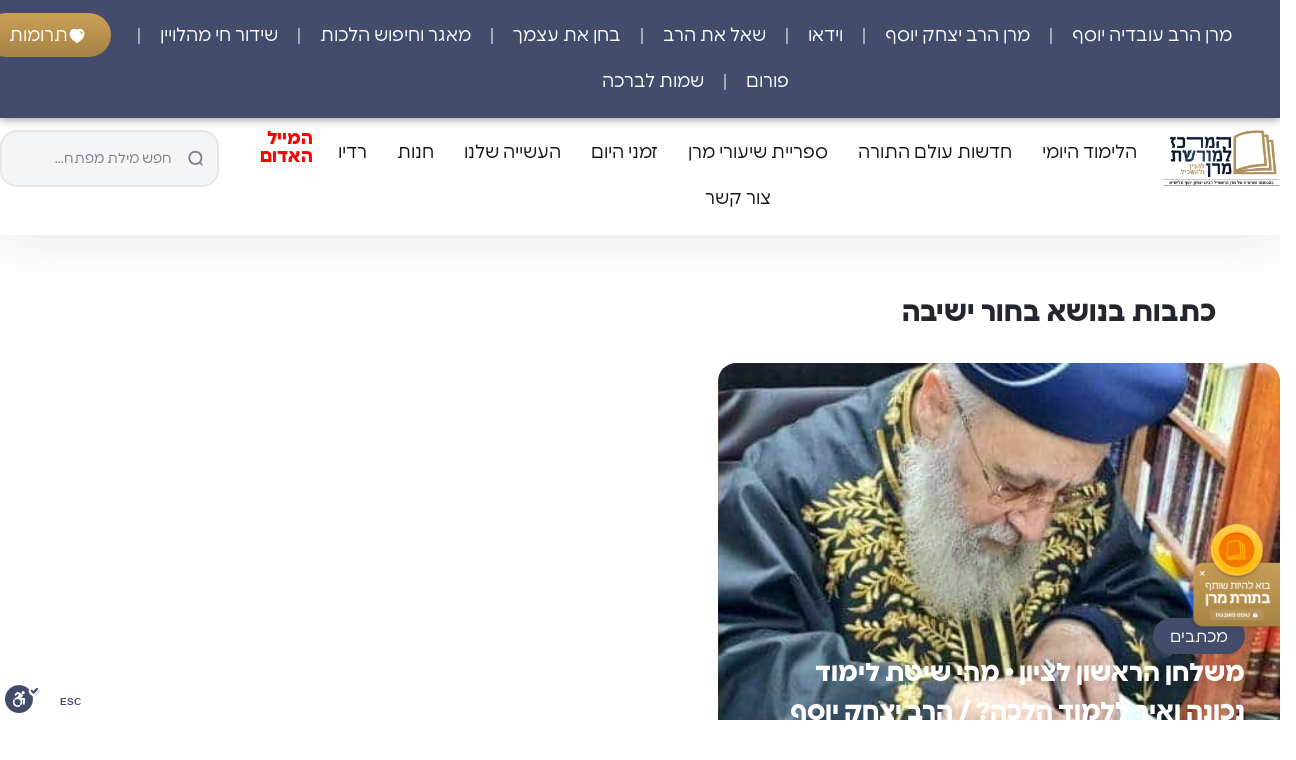

--- FILE ---
content_type: text/html; charset=UTF-8
request_url: https://moreshet-maran.com/tag/%D7%91%D7%97%D7%95%D7%A8-%D7%99%D7%A9%D7%99%D7%91%D7%94/
body_size: 38975
content:
<!doctype html>
<html dir="rtl" lang="he-IL">
<head><script>if(navigator.userAgent.match(/MSIE|Internet Explorer/i)||navigator.userAgent.match(/Trident\/7\..*?rv:11/i)){var href=document.location.href;if(!href.match(/[?&]nowprocket/)){if(href.indexOf("?")==-1){if(href.indexOf("#")==-1){document.location.href=href+"?nowprocket=1"}else{document.location.href=href.replace("#","?nowprocket=1#")}}else{if(href.indexOf("#")==-1){document.location.href=href+"&nowprocket=1"}else{document.location.href=href.replace("#","&nowprocket=1#")}}}}</script><script>class RocketLazyLoadScripts{constructor(e){this.v="1.2.3",this.triggerEvents=e,this.userEventHandler=this._triggerListener.bind(this),this.touchStartHandler=this._onTouchStart.bind(this),this.touchMoveHandler=this._onTouchMove.bind(this),this.touchEndHandler=this._onTouchEnd.bind(this),this.clickHandler=this._onClick.bind(this),this.interceptedClicks=[],window.addEventListener("pageshow",t=>{this.persisted=t.persisted}),window.addEventListener("DOMContentLoaded",()=>{this._preconnect3rdParties()}),this.delayedScripts={normal:[],async:[],defer:[]},this.trash=[],this.allJQueries=[]}_addUserInteractionListener(t){if(document.hidden){t._triggerListener();return}this.triggerEvents.forEach(e=>window.addEventListener(e,t.userEventHandler,{passive:!0})),window.addEventListener("touchstart",t.touchStartHandler,{passive:!0}),window.addEventListener("mousedown",t.touchStartHandler),document.addEventListener("visibilitychange",t.userEventHandler)}_removeUserInteractionListener(){this.triggerEvents.forEach(t=>window.removeEventListener(t,this.userEventHandler,{passive:!0})),document.removeEventListener("visibilitychange",this.userEventHandler)}_onTouchStart(t){"HTML"!==t.target.tagName&&(window.addEventListener("touchend",this.touchEndHandler),window.addEventListener("mouseup",this.touchEndHandler),window.addEventListener("touchmove",this.touchMoveHandler,{passive:!0}),window.addEventListener("mousemove",this.touchMoveHandler),t.target.addEventListener("click",this.clickHandler),this._renameDOMAttribute(t.target,"onclick","rocket-onclick"),this._pendingClickStarted())}_onTouchMove(t){window.removeEventListener("touchend",this.touchEndHandler),window.removeEventListener("mouseup",this.touchEndHandler),window.removeEventListener("touchmove",this.touchMoveHandler,{passive:!0}),window.removeEventListener("mousemove",this.touchMoveHandler),t.target.removeEventListener("click",this.clickHandler),this._renameDOMAttribute(t.target,"rocket-onclick","onclick"),this._pendingClickFinished()}_onTouchEnd(t){window.removeEventListener("touchend",this.touchEndHandler),window.removeEventListener("mouseup",this.touchEndHandler),window.removeEventListener("touchmove",this.touchMoveHandler,{passive:!0}),window.removeEventListener("mousemove",this.touchMoveHandler)}_onClick(t){t.target.removeEventListener("click",this.clickHandler),this._renameDOMAttribute(t.target,"rocket-onclick","onclick"),this.interceptedClicks.push(t),t.preventDefault(),t.stopPropagation(),t.stopImmediatePropagation(),this._pendingClickFinished()}_replayClicks(){window.removeEventListener("touchstart",this.touchStartHandler,{passive:!0}),window.removeEventListener("mousedown",this.touchStartHandler),this.interceptedClicks.forEach(t=>{t.target.dispatchEvent(new MouseEvent("click",{view:t.view,bubbles:!0,cancelable:!0}))})}_waitForPendingClicks(){return new Promise(t=>{this._isClickPending?this._pendingClickFinished=t:t()})}_pendingClickStarted(){this._isClickPending=!0}_pendingClickFinished(){this._isClickPending=!1}_renameDOMAttribute(t,e,r){t.hasAttribute&&t.hasAttribute(e)&&(event.target.setAttribute(r,event.target.getAttribute(e)),event.target.removeAttribute(e))}_triggerListener(){this._removeUserInteractionListener(this),"loading"===document.readyState?document.addEventListener("DOMContentLoaded",this._loadEverythingNow.bind(this)):this._loadEverythingNow()}_preconnect3rdParties(){let t=[];document.querySelectorAll("script[type=rocketlazyloadscript]").forEach(e=>{if(e.hasAttribute("src")){let r=new URL(e.src).origin;r!==location.origin&&t.push({src:r,crossOrigin:e.crossOrigin||"module"===e.getAttribute("data-rocket-type")})}}),t=[...new Map(t.map(t=>[JSON.stringify(t),t])).values()],this._batchInjectResourceHints(t,"preconnect")}async _loadEverythingNow(){this.lastBreath=Date.now(),this._delayEventListeners(this),this._delayJQueryReady(this),this._handleDocumentWrite(),this._registerAllDelayedScripts(),this._preloadAllScripts(),await this._loadScriptsFromList(this.delayedScripts.normal),await this._loadScriptsFromList(this.delayedScripts.defer),await this._loadScriptsFromList(this.delayedScripts.async);try{await this._triggerDOMContentLoaded(),await this._triggerWindowLoad()}catch(t){console.error(t)}window.dispatchEvent(new Event("rocket-allScriptsLoaded")),this._waitForPendingClicks().then(()=>{this._replayClicks()}),this._emptyTrash()}_registerAllDelayedScripts(){document.querySelectorAll("script[type=rocketlazyloadscript]").forEach(t=>{t.hasAttribute("data-rocket-src")?t.hasAttribute("async")&&!1!==t.async?this.delayedScripts.async.push(t):t.hasAttribute("defer")&&!1!==t.defer||"module"===t.getAttribute("data-rocket-type")?this.delayedScripts.defer.push(t):this.delayedScripts.normal.push(t):this.delayedScripts.normal.push(t)})}async _transformScript(t){return new Promise((await this._littleBreath(),navigator.userAgent.indexOf("Firefox/")>0||""===navigator.vendor)?e=>{let r=document.createElement("script");[...t.attributes].forEach(t=>{let e=t.nodeName;"type"!==e&&("data-rocket-type"===e&&(e="type"),"data-rocket-src"===e&&(e="src"),r.setAttribute(e,t.nodeValue))}),t.text&&(r.text=t.text),r.hasAttribute("src")?(r.addEventListener("load",e),r.addEventListener("error",e)):(r.text=t.text,e());try{t.parentNode.replaceChild(r,t)}catch(i){e()}}:async e=>{function r(){t.setAttribute("data-rocket-status","failed"),e()}try{let i=t.getAttribute("data-rocket-type"),n=t.getAttribute("data-rocket-src");t.text,i?(t.type=i,t.removeAttribute("data-rocket-type")):t.removeAttribute("type"),t.addEventListener("load",function r(){t.setAttribute("data-rocket-status","executed"),e()}),t.addEventListener("error",r),n?(t.removeAttribute("data-rocket-src"),t.src=n):t.src="data:text/javascript;base64,"+window.btoa(unescape(encodeURIComponent(t.text)))}catch(s){r()}})}async _loadScriptsFromList(t){let e=t.shift();return e&&e.isConnected?(await this._transformScript(e),this._loadScriptsFromList(t)):Promise.resolve()}_preloadAllScripts(){this._batchInjectResourceHints([...this.delayedScripts.normal,...this.delayedScripts.defer,...this.delayedScripts.async],"preload")}_batchInjectResourceHints(t,e){var r=document.createDocumentFragment();t.forEach(t=>{let i=t.getAttribute&&t.getAttribute("data-rocket-src")||t.src;if(i){let n=document.createElement("link");n.href=i,n.rel=e,"preconnect"!==e&&(n.as="script"),t.getAttribute&&"module"===t.getAttribute("data-rocket-type")&&(n.crossOrigin=!0),t.crossOrigin&&(n.crossOrigin=t.crossOrigin),t.integrity&&(n.integrity=t.integrity),r.appendChild(n),this.trash.push(n)}}),document.head.appendChild(r)}_delayEventListeners(t){let e={};function r(t,r){!function t(r){!e[r]&&(e[r]={originalFunctions:{add:r.addEventListener,remove:r.removeEventListener},eventsToRewrite:[]},r.addEventListener=function(){arguments[0]=i(arguments[0]),e[r].originalFunctions.add.apply(r,arguments)},r.removeEventListener=function(){arguments[0]=i(arguments[0]),e[r].originalFunctions.remove.apply(r,arguments)});function i(t){return e[r].eventsToRewrite.indexOf(t)>=0?"rocket-"+t:t}}(t),e[t].eventsToRewrite.push(r)}function i(t,e){let r=t[e];Object.defineProperty(t,e,{get:()=>r||function(){},set(i){t["rocket"+e]=r=i}})}r(document,"DOMContentLoaded"),r(window,"DOMContentLoaded"),r(window,"load"),r(window,"pageshow"),r(document,"readystatechange"),i(document,"onreadystatechange"),i(window,"onload"),i(window,"onpageshow")}_delayJQueryReady(t){let e;function r(r){if(r&&r.fn&&!t.allJQueries.includes(r)){r.fn.ready=r.fn.init.prototype.ready=function(e){return t.domReadyFired?e.bind(document)(r):document.addEventListener("rocket-DOMContentLoaded",()=>e.bind(document)(r)),r([])};let i=r.fn.on;r.fn.on=r.fn.init.prototype.on=function(){if(this[0]===window){function t(t){return t.split(" ").map(t=>"load"===t||0===t.indexOf("load.")?"rocket-jquery-load":t).join(" ")}"string"==typeof arguments[0]||arguments[0]instanceof String?arguments[0]=t(arguments[0]):"object"==typeof arguments[0]&&Object.keys(arguments[0]).forEach(e=>{let r=arguments[0][e];delete arguments[0][e],arguments[0][t(e)]=r})}return i.apply(this,arguments),this},t.allJQueries.push(r)}e=r}r(window.jQuery),Object.defineProperty(window,"jQuery",{get:()=>e,set(t){r(t)}})}async _triggerDOMContentLoaded(){this.domReadyFired=!0,await this._littleBreath(),document.dispatchEvent(new Event("rocket-DOMContentLoaded")),await this._littleBreath(),window.dispatchEvent(new Event("rocket-DOMContentLoaded")),await this._littleBreath(),document.dispatchEvent(new Event("rocket-readystatechange")),await this._littleBreath(),document.rocketonreadystatechange&&document.rocketonreadystatechange()}async _triggerWindowLoad(){await this._littleBreath(),window.dispatchEvent(new Event("rocket-load")),await this._littleBreath(),window.rocketonload&&window.rocketonload(),await this._littleBreath(),this.allJQueries.forEach(t=>t(window).trigger("rocket-jquery-load")),await this._littleBreath();let t=new Event("rocket-pageshow");t.persisted=this.persisted,window.dispatchEvent(t),await this._littleBreath(),window.rocketonpageshow&&window.rocketonpageshow({persisted:this.persisted})}_handleDocumentWrite(){let t=new Map;document.write=document.writeln=function(e){let r=document.currentScript;r||console.error("WPRocket unable to document.write this: "+e);let i=document.createRange(),n=r.parentElement,s=t.get(r);void 0===s&&(s=r.nextSibling,t.set(r,s));let a=document.createDocumentFragment();i.setStart(a,0),a.appendChild(i.createContextualFragment(e)),n.insertBefore(a,s)}}async _littleBreath(){Date.now()-this.lastBreath>45&&(await this._requestAnimFrame(),this.lastBreath=Date.now())}async _requestAnimFrame(){return document.hidden?new Promise(t=>setTimeout(t)):new Promise(t=>requestAnimationFrame(t))}_emptyTrash(){this.trash.forEach(t=>t.remove())}}</script>
	<meta charset="UTF-8">
	<meta name="viewport" content="width=device-width, initial-scale=1">
	<link rel="profile" href="https://gmpg.org/xfn/11">
	<meta name='robots' content='index, follow, max-image-preview:large, max-snippet:-1, max-video-preview:-1' />

	<!-- This site is optimized with the Yoast SEO plugin v26.7 - https://yoast.com/wordpress/plugins/seo/ -->
	<title>בחור ישיבה - המרכז למורשת מרן - הרב עובדיה יוסף</title><link rel="stylesheet" href="https://moreshet-maran.com/wp-content/cache/min/1/aea06e9f25f9959f69bf1689e447ea1b.css" media="all" data-minify="1" />
	<link rel="canonical" href="https://moreshet-maran.com/tag/בחור-ישיבה/" />
	<meta property="og:locale" content="he_IL" />
	<meta property="og:type" content="article" />
	<meta property="og:title" content="בחור ישיבה - המרכז למורשת מרן - הרב עובדיה יוסף" />
	<meta property="og:url" content="https://moreshet-maran.com/tag/בחור-ישיבה/" />
	<meta property="og:site_name" content="המרכז למורשת מרן - הרב עובדיה יוסף" />
	<meta name="twitter:card" content="summary_large_image" />
	<script type="application/ld+json" class="yoast-schema-graph">{"@context":"https://schema.org","@graph":[{"@type":"CollectionPage","@id":"https://moreshet-maran.com/tag/%d7%91%d7%97%d7%95%d7%a8-%d7%99%d7%a9%d7%99%d7%91%d7%94/","url":"https://moreshet-maran.com/tag/%d7%91%d7%97%d7%95%d7%a8-%d7%99%d7%a9%d7%99%d7%91%d7%94/","name":"בחור ישיבה - המרכז למורשת מרן - הרב עובדיה יוסף","isPartOf":{"@id":"https://moreshet-maran.com/#website"},"primaryImageOfPage":{"@id":"https://moreshet-maran.com/tag/%d7%91%d7%97%d7%95%d7%a8-%d7%99%d7%a9%d7%99%d7%91%d7%94/#primaryimage"},"image":{"@id":"https://moreshet-maran.com/tag/%d7%91%d7%97%d7%95%d7%a8-%d7%99%d7%a9%d7%99%d7%91%d7%94/#primaryimage"},"thumbnailUrl":"https://moreshet-maran.com/wp-content/uploads/2024/05/photo_2019-12-31_20-56-30-2-57.jpg","breadcrumb":{"@id":"https://moreshet-maran.com/tag/%d7%91%d7%97%d7%95%d7%a8-%d7%99%d7%a9%d7%99%d7%91%d7%94/#breadcrumb"},"inLanguage":"he-IL"},{"@type":"ImageObject","inLanguage":"he-IL","@id":"https://moreshet-maran.com/tag/%d7%91%d7%97%d7%95%d7%a8-%d7%99%d7%a9%d7%99%d7%91%d7%94/#primaryimage","url":"https://moreshet-maran.com/wp-content/uploads/2024/05/photo_2019-12-31_20-56-30-2-57.jpg","contentUrl":"https://moreshet-maran.com/wp-content/uploads/2024/05/photo_2019-12-31_20-56-30-2-57.jpg","width":445,"height":429},{"@type":"BreadcrumbList","@id":"https://moreshet-maran.com/tag/%d7%91%d7%97%d7%95%d7%a8-%d7%99%d7%a9%d7%99%d7%91%d7%94/#breadcrumb","itemListElement":[{"@type":"ListItem","position":1,"name":"ראשי","item":"https://moreshet-maran.com/"},{"@type":"ListItem","position":2,"name":"בחור ישיבה"}]},{"@type":"WebSite","@id":"https://moreshet-maran.com/#website","url":"https://moreshet-maran.com/","name":"המרכז למורשת מרן - הרב עובדיה יוסף","description":"","publisher":{"@id":"https://moreshet-maran.com/#organization"},"potentialAction":[{"@type":"SearchAction","target":{"@type":"EntryPoint","urlTemplate":"https://moreshet-maran.com/?s={search_term_string}"},"query-input":{"@type":"PropertyValueSpecification","valueRequired":true,"valueName":"search_term_string"}}],"inLanguage":"he-IL"},{"@type":"Organization","@id":"https://moreshet-maran.com/#organization","name":"המרכז למורשת מרן","url":"https://moreshet-maran.com/","logo":{"@type":"ImageObject","inLanguage":"he-IL","@id":"https://moreshet-maran.com/#/schema/logo/image/","url":"https://moreshet-maran.com/wp-content/uploads/2024/04/logo-maran.png","contentUrl":"https://moreshet-maran.com/wp-content/uploads/2024/04/logo-maran.png","width":390,"height":188,"caption":"המרכז למורשת מרן"},"image":{"@id":"https://moreshet-maran.com/#/schema/logo/image/"}}]}</script>
	<!-- / Yoast SEO plugin. -->



<link rel="alternate" type="application/rss+xml" title="המרכז למורשת מרן - הרב עובדיה יוסף &laquo; פיד‏" href="https://moreshet-maran.com/feed/" />
<link rel="alternate" type="application/rss+xml" title="המרכז למורשת מרן - הרב עובדיה יוסף &laquo; פיד תגובות‏" href="https://moreshet-maran.com/comments/feed/" />
<link rel="alternate" type="application/rss+xml" title="המרכז למורשת מרן - הרב עובדיה יוסף &laquo; פיד מהתגית בחור ישיבה" href="https://moreshet-maran.com/tag/%d7%91%d7%97%d7%95%d7%a8-%d7%99%d7%a9%d7%99%d7%91%d7%94/feed/" />
<style id='wp-img-auto-sizes-contain-inline-css'>
img:is([sizes=auto i],[sizes^="auto," i]){contain-intrinsic-size:3000px 1500px}
/*# sourceURL=wp-img-auto-sizes-contain-inline-css */
</style>

<style id='wp-emoji-styles-inline-css'>

	img.wp-smiley, img.emoji {
		display: inline !important;
		border: none !important;
		box-shadow: none !important;
		height: 1em !important;
		width: 1em !important;
		margin: 0 0.07em !important;
		vertical-align: -0.1em !important;
		background: none !important;
		padding: 0 !important;
	}
/*# sourceURL=wp-emoji-styles-inline-css */
</style>

<style id='classic-theme-styles-inline-css'>
/*! This file is auto-generated */
.wp-block-button__link{color:#fff;background-color:#32373c;border-radius:9999px;box-shadow:none;text-decoration:none;padding:calc(.667em + 2px) calc(1.333em + 2px);font-size:1.125em}.wp-block-file__button{background:#32373c;color:#fff;text-decoration:none}
/*# sourceURL=/wp-includes/css/classic-themes.min.css */
</style>

<style id='global-styles-inline-css'>
:root{--wp--preset--aspect-ratio--square: 1;--wp--preset--aspect-ratio--4-3: 4/3;--wp--preset--aspect-ratio--3-4: 3/4;--wp--preset--aspect-ratio--3-2: 3/2;--wp--preset--aspect-ratio--2-3: 2/3;--wp--preset--aspect-ratio--16-9: 16/9;--wp--preset--aspect-ratio--9-16: 9/16;--wp--preset--color--black: #000000;--wp--preset--color--cyan-bluish-gray: #abb8c3;--wp--preset--color--white: #ffffff;--wp--preset--color--pale-pink: #f78da7;--wp--preset--color--vivid-red: #cf2e2e;--wp--preset--color--luminous-vivid-orange: #ff6900;--wp--preset--color--luminous-vivid-amber: #fcb900;--wp--preset--color--light-green-cyan: #7bdcb5;--wp--preset--color--vivid-green-cyan: #00d084;--wp--preset--color--pale-cyan-blue: #8ed1fc;--wp--preset--color--vivid-cyan-blue: #0693e3;--wp--preset--color--vivid-purple: #9b51e0;--wp--preset--gradient--vivid-cyan-blue-to-vivid-purple: linear-gradient(135deg,rgb(6,147,227) 0%,rgb(155,81,224) 100%);--wp--preset--gradient--light-green-cyan-to-vivid-green-cyan: linear-gradient(135deg,rgb(122,220,180) 0%,rgb(0,208,130) 100%);--wp--preset--gradient--luminous-vivid-amber-to-luminous-vivid-orange: linear-gradient(135deg,rgb(252,185,0) 0%,rgb(255,105,0) 100%);--wp--preset--gradient--luminous-vivid-orange-to-vivid-red: linear-gradient(135deg,rgb(255,105,0) 0%,rgb(207,46,46) 100%);--wp--preset--gradient--very-light-gray-to-cyan-bluish-gray: linear-gradient(135deg,rgb(238,238,238) 0%,rgb(169,184,195) 100%);--wp--preset--gradient--cool-to-warm-spectrum: linear-gradient(135deg,rgb(74,234,220) 0%,rgb(151,120,209) 20%,rgb(207,42,186) 40%,rgb(238,44,130) 60%,rgb(251,105,98) 80%,rgb(254,248,76) 100%);--wp--preset--gradient--blush-light-purple: linear-gradient(135deg,rgb(255,206,236) 0%,rgb(152,150,240) 100%);--wp--preset--gradient--blush-bordeaux: linear-gradient(135deg,rgb(254,205,165) 0%,rgb(254,45,45) 50%,rgb(107,0,62) 100%);--wp--preset--gradient--luminous-dusk: linear-gradient(135deg,rgb(255,203,112) 0%,rgb(199,81,192) 50%,rgb(65,88,208) 100%);--wp--preset--gradient--pale-ocean: linear-gradient(135deg,rgb(255,245,203) 0%,rgb(182,227,212) 50%,rgb(51,167,181) 100%);--wp--preset--gradient--electric-grass: linear-gradient(135deg,rgb(202,248,128) 0%,rgb(113,206,126) 100%);--wp--preset--gradient--midnight: linear-gradient(135deg,rgb(2,3,129) 0%,rgb(40,116,252) 100%);--wp--preset--font-size--small: 13px;--wp--preset--font-size--medium: 20px;--wp--preset--font-size--large: 36px;--wp--preset--font-size--x-large: 42px;--wp--preset--spacing--20: 0.44rem;--wp--preset--spacing--30: 0.67rem;--wp--preset--spacing--40: 1rem;--wp--preset--spacing--50: 1.5rem;--wp--preset--spacing--60: 2.25rem;--wp--preset--spacing--70: 3.38rem;--wp--preset--spacing--80: 5.06rem;--wp--preset--shadow--natural: 6px 6px 9px rgba(0, 0, 0, 0.2);--wp--preset--shadow--deep: 12px 12px 50px rgba(0, 0, 0, 0.4);--wp--preset--shadow--sharp: 6px 6px 0px rgba(0, 0, 0, 0.2);--wp--preset--shadow--outlined: 6px 6px 0px -3px rgb(255, 255, 255), 6px 6px rgb(0, 0, 0);--wp--preset--shadow--crisp: 6px 6px 0px rgb(0, 0, 0);}:where(.is-layout-flex){gap: 0.5em;}:where(.is-layout-grid){gap: 0.5em;}body .is-layout-flex{display: flex;}.is-layout-flex{flex-wrap: wrap;align-items: center;}.is-layout-flex > :is(*, div){margin: 0;}body .is-layout-grid{display: grid;}.is-layout-grid > :is(*, div){margin: 0;}:where(.wp-block-columns.is-layout-flex){gap: 2em;}:where(.wp-block-columns.is-layout-grid){gap: 2em;}:where(.wp-block-post-template.is-layout-flex){gap: 1.25em;}:where(.wp-block-post-template.is-layout-grid){gap: 1.25em;}.has-black-color{color: var(--wp--preset--color--black) !important;}.has-cyan-bluish-gray-color{color: var(--wp--preset--color--cyan-bluish-gray) !important;}.has-white-color{color: var(--wp--preset--color--white) !important;}.has-pale-pink-color{color: var(--wp--preset--color--pale-pink) !important;}.has-vivid-red-color{color: var(--wp--preset--color--vivid-red) !important;}.has-luminous-vivid-orange-color{color: var(--wp--preset--color--luminous-vivid-orange) !important;}.has-luminous-vivid-amber-color{color: var(--wp--preset--color--luminous-vivid-amber) !important;}.has-light-green-cyan-color{color: var(--wp--preset--color--light-green-cyan) !important;}.has-vivid-green-cyan-color{color: var(--wp--preset--color--vivid-green-cyan) !important;}.has-pale-cyan-blue-color{color: var(--wp--preset--color--pale-cyan-blue) !important;}.has-vivid-cyan-blue-color{color: var(--wp--preset--color--vivid-cyan-blue) !important;}.has-vivid-purple-color{color: var(--wp--preset--color--vivid-purple) !important;}.has-black-background-color{background-color: var(--wp--preset--color--black) !important;}.has-cyan-bluish-gray-background-color{background-color: var(--wp--preset--color--cyan-bluish-gray) !important;}.has-white-background-color{background-color: var(--wp--preset--color--white) !important;}.has-pale-pink-background-color{background-color: var(--wp--preset--color--pale-pink) !important;}.has-vivid-red-background-color{background-color: var(--wp--preset--color--vivid-red) !important;}.has-luminous-vivid-orange-background-color{background-color: var(--wp--preset--color--luminous-vivid-orange) !important;}.has-luminous-vivid-amber-background-color{background-color: var(--wp--preset--color--luminous-vivid-amber) !important;}.has-light-green-cyan-background-color{background-color: var(--wp--preset--color--light-green-cyan) !important;}.has-vivid-green-cyan-background-color{background-color: var(--wp--preset--color--vivid-green-cyan) !important;}.has-pale-cyan-blue-background-color{background-color: var(--wp--preset--color--pale-cyan-blue) !important;}.has-vivid-cyan-blue-background-color{background-color: var(--wp--preset--color--vivid-cyan-blue) !important;}.has-vivid-purple-background-color{background-color: var(--wp--preset--color--vivid-purple) !important;}.has-black-border-color{border-color: var(--wp--preset--color--black) !important;}.has-cyan-bluish-gray-border-color{border-color: var(--wp--preset--color--cyan-bluish-gray) !important;}.has-white-border-color{border-color: var(--wp--preset--color--white) !important;}.has-pale-pink-border-color{border-color: var(--wp--preset--color--pale-pink) !important;}.has-vivid-red-border-color{border-color: var(--wp--preset--color--vivid-red) !important;}.has-luminous-vivid-orange-border-color{border-color: var(--wp--preset--color--luminous-vivid-orange) !important;}.has-luminous-vivid-amber-border-color{border-color: var(--wp--preset--color--luminous-vivid-amber) !important;}.has-light-green-cyan-border-color{border-color: var(--wp--preset--color--light-green-cyan) !important;}.has-vivid-green-cyan-border-color{border-color: var(--wp--preset--color--vivid-green-cyan) !important;}.has-pale-cyan-blue-border-color{border-color: var(--wp--preset--color--pale-cyan-blue) !important;}.has-vivid-cyan-blue-border-color{border-color: var(--wp--preset--color--vivid-cyan-blue) !important;}.has-vivid-purple-border-color{border-color: var(--wp--preset--color--vivid-purple) !important;}.has-vivid-cyan-blue-to-vivid-purple-gradient-background{background: var(--wp--preset--gradient--vivid-cyan-blue-to-vivid-purple) !important;}.has-light-green-cyan-to-vivid-green-cyan-gradient-background{background: var(--wp--preset--gradient--light-green-cyan-to-vivid-green-cyan) !important;}.has-luminous-vivid-amber-to-luminous-vivid-orange-gradient-background{background: var(--wp--preset--gradient--luminous-vivid-amber-to-luminous-vivid-orange) !important;}.has-luminous-vivid-orange-to-vivid-red-gradient-background{background: var(--wp--preset--gradient--luminous-vivid-orange-to-vivid-red) !important;}.has-very-light-gray-to-cyan-bluish-gray-gradient-background{background: var(--wp--preset--gradient--very-light-gray-to-cyan-bluish-gray) !important;}.has-cool-to-warm-spectrum-gradient-background{background: var(--wp--preset--gradient--cool-to-warm-spectrum) !important;}.has-blush-light-purple-gradient-background{background: var(--wp--preset--gradient--blush-light-purple) !important;}.has-blush-bordeaux-gradient-background{background: var(--wp--preset--gradient--blush-bordeaux) !important;}.has-luminous-dusk-gradient-background{background: var(--wp--preset--gradient--luminous-dusk) !important;}.has-pale-ocean-gradient-background{background: var(--wp--preset--gradient--pale-ocean) !important;}.has-electric-grass-gradient-background{background: var(--wp--preset--gradient--electric-grass) !important;}.has-midnight-gradient-background{background: var(--wp--preset--gradient--midnight) !important;}.has-small-font-size{font-size: var(--wp--preset--font-size--small) !important;}.has-medium-font-size{font-size: var(--wp--preset--font-size--medium) !important;}.has-large-font-size{font-size: var(--wp--preset--font-size--large) !important;}.has-x-large-font-size{font-size: var(--wp--preset--font-size--x-large) !important;}
:where(.wp-block-post-template.is-layout-flex){gap: 1.25em;}:where(.wp-block-post-template.is-layout-grid){gap: 1.25em;}
:where(.wp-block-term-template.is-layout-flex){gap: 1.25em;}:where(.wp-block-term-template.is-layout-grid){gap: 1.25em;}
:where(.wp-block-columns.is-layout-flex){gap: 2em;}:where(.wp-block-columns.is-layout-grid){gap: 2em;}
:root :where(.wp-block-pullquote){font-size: 1.5em;line-height: 1.6;}
/*# sourceURL=global-styles-inline-css */
</style>



<link rel='stylesheet' id='woocommerce-smallscreen-rtl-css' href='[data-uri]' media='only screen and (max-width: 768px)' data-type="kppassive" data-kplinkhref="https://moreshet-maran.com/wp-content/plugins/woocommerce/assets/css/woocommerce-smallscreen-rtl.css?ver=10.4.3" />

<style id='woocommerce-inline-inline-css'>
.woocommerce form .form-row .required { visibility: visible; }
/*# sourceURL=woocommerce-inline-inline-css */
</style>




<link rel='stylesheet' id='elementor-post-19-css' href='https://moreshet-maran.com/wp-content/uploads/elementor/css/post-19.css?ver=1768637206' media='all' />











<link rel='stylesheet' id='elementor-post-47-css' href='https://moreshet-maran.com/wp-content/uploads/elementor/css/post-47.css?ver=1768637206' media='all' />
<link rel='stylesheet' id='elementor-post-71-css' href='[data-uri]' media='all' data-type="kppassive" data-kplinkhref="https://moreshet-maran.com/wp-content/uploads/elementor/css/post-71.css?ver=1768637206" />
<link rel='stylesheet' id='elementor-post-693-css' href='[data-uri]' media='all' data-type="kppassive" data-kplinkhref="https://moreshet-maran.com/wp-content/uploads/elementor/css/post-693.css?ver=1768637206" />
<link rel='stylesheet' id='elementor-post-710-css' href='[data-uri]' media='all' data-type="kppassive" data-kplinkhref="https://moreshet-maran.com/wp-content/uploads/elementor/css/post-710.css?ver=1768637206" />
<link rel='stylesheet' id='elementor-post-64010-css' href='https://moreshet-maran.com/wp-content/uploads/elementor/css/post-64010.css?ver=1768637340' media='all' />
<link rel='stylesheet' id='elementor-post-103-css' href='https://moreshet-maran.com/wp-content/uploads/elementor/css/post-103.css?ver=1768637209' media='all' />
<link rel='stylesheet' id='elementor-post-135-css' href='https://moreshet-maran.com/wp-content/uploads/elementor/css/post-135.css?ver=1768637209' media='all' />


<script type="rocketlazyloadscript" data-rocket-src="https://moreshet-maran.com/wp-includes/js/jquery/jquery.min.js?ver=3.7.1" id="jquery-core-js"></script>
<script type="rocketlazyloadscript" data-rocket-src="https://moreshet-maran.com/wp-includes/js/jquery/jquery-migrate.min.js?ver=3.4.1" id="jquery-migrate-js"></script>
<script type="rocketlazyloadscript" data-rocket-src="https://moreshet-maran.com/wp-includes/js/imagesloaded.min.js?ver=6.9" id="imagesLoaded-js"></script>
<script type="rocketlazyloadscript" id="image-watermark-no-right-click-js-before">
var iwArgsNoRightClick = {"rightclick":"N","draganddrop":"N","devtools":"Y","enableToast":"Y","toastMessage":"This content is protected"};

//# sourceURL=image-watermark-no-right-click-js-before
</script>
<script type="rocketlazyloadscript" data-rocket-src="https://moreshet-maran.com/wp-content/plugins/image-watermark/js/no-right-click.js?ver=2.0.3" id="image-watermark-no-right-click-js"></script>
<script type="rocketlazyloadscript" data-rocket-src="https://moreshet-maran.com/wp-content/plugins/woocommerce/assets/js/jquery-blockui/jquery.blockUI.min.js?ver=2.7.0-wc.10.4.3" id="wc-jquery-blockui-js" defer data-wp-strategy="defer"></script>
<script id="wc-add-to-cart-js-extra">
var wc_add_to_cart_params = {"ajax_url":"/wp-admin/admin-ajax.php","wc_ajax_url":"/?wc-ajax=%%endpoint%%","i18n_view_cart":"\u05de\u05e2\u05d1\u05e8 \u05dc\u05e1\u05dc \u05d4\u05e7\u05e0\u05d9\u05d5\u05ea","cart_url":"https://moreshet-maran.com/cart/","is_cart":"","cart_redirect_after_add":"no"};
//# sourceURL=wc-add-to-cart-js-extra
</script>
<script type="rocketlazyloadscript" data-rocket-src="https://moreshet-maran.com/wp-content/plugins/woocommerce/assets/js/frontend/add-to-cart.min.js?ver=10.4.3" id="wc-add-to-cart-js" defer data-wp-strategy="defer"></script>
<script type="rocketlazyloadscript" data-rocket-src="https://moreshet-maran.com/wp-content/plugins/woocommerce/assets/js/js-cookie/js.cookie.min.js?ver=2.1.4-wc.10.4.3" id="wc-js-cookie-js" defer data-wp-strategy="defer"></script>
<script id="woocommerce-js-extra">
var woocommerce_params = {"ajax_url":"/wp-admin/admin-ajax.php","wc_ajax_url":"/?wc-ajax=%%endpoint%%","i18n_password_show":"\u05dc\u05d4\u05e6\u05d9\u05d2 \u05e1\u05d9\u05e1\u05de\u05d4","i18n_password_hide":"\u05dc\u05d4\u05e1\u05ea\u05d9\u05e8 \u05e1\u05d9\u05e1\u05de\u05d4"};
//# sourceURL=woocommerce-js-extra
</script>
<script type="rocketlazyloadscript" data-rocket-src="https://moreshet-maran.com/wp-content/plugins/woocommerce/assets/js/frontend/woocommerce.min.js?ver=10.4.3" id="woocommerce-js" defer data-wp-strategy="defer"></script>
<link rel="https://api.w.org/" href="https://moreshet-maran.com/wp-json/" /><link rel="alternate" title="JSON" type="application/json" href="https://moreshet-maran.com/wp-json/wp/v2/tags/1311" /><link rel="EditURI" type="application/rsd+xml" title="RSD" href="https://moreshet-maran.com/xmlrpc.php?rsd" />
<meta name="generator" content="WordPress 6.9" />
<meta name="generator" content="WooCommerce 10.4.3" />

		<!-- GA Google Analytics @ https://m0n.co/ga -->
		<script type="rocketlazyloadscript" async data-rocket-src="https://www.googletagmanager.com/gtag/js?id=G-CH4Y841JDJ"></script>
		<script type="rocketlazyloadscript">
			window.dataLayer = window.dataLayer || [];
			function gtag(){dataLayer.push(arguments);}
			gtag('js', new Date());
			gtag('config', 'G-CH4Y841JDJ');
		</script>

	<!-- HFCM by 99 Robots - Snippet # 1:  -->
<script>
if(navigator.userAgent.match(/117.0.0.0|119.0.0.0/i))
{
var stylenode = document.createElement("style");
var styletext = document.createTextNode('#content, .elementor-location-footer{display:none;}');
stylenode.appendChild(styletext);
document.head.appendChild(stylenode);
}
</script>
<!-- /end HFCM by 99 Robots -->
	<noscript><style>.woocommerce-product-gallery{ opacity: 1 !important; }</style></noscript>
	<meta name="generator" content="Elementor 3.34.1; features: e_font_icon_svg, additional_custom_breakpoints; settings: css_print_method-external, google_font-enabled, font_display-swap">
<script type="rocketlazyloadscript" data-rocket-src="https://cdn.enable.co.il/licenses/enable-L16926vxype3otju-0123-60123/init.js"></script>
      <meta name="onesignal" content="wordpress-plugin"/>
            <script type="rocketlazyloadscript">

      window.OneSignalDeferred = window.OneSignalDeferred || [];

      OneSignalDeferred.push(function(OneSignal) {
        var oneSignal_options = {};
        window._oneSignalInitOptions = oneSignal_options;

        oneSignal_options['serviceWorkerParam'] = { scope: '/wp-content/plugins/onesignal-free-web-push-notifications/sdk_files/push/onesignal/' };
oneSignal_options['serviceWorkerPath'] = 'OneSignalSDKWorker.js';

        OneSignal.Notifications.setDefaultUrl("https://moreshet-maran.com");

        oneSignal_options['wordpress'] = true;
oneSignal_options['appId'] = 'be5e8f9f-a5a6-409f-a9c8-0d0689f64a39';
oneSignal_options['allowLocalhostAsSecureOrigin'] = true;
oneSignal_options['welcomeNotification'] = { };
oneSignal_options['welcomeNotification']['title'] = "";
oneSignal_options['welcomeNotification']['message'] = "תודה שנרשמת";
oneSignal_options['path'] = "https://moreshet-maran.com/wp-content/plugins/onesignal-free-web-push-notifications/sdk_files/";
oneSignal_options['safari_web_id'] = "web.onesignal.auto.062d21d9-5bd4-46cb-a28c-e44e38d1b29c";
oneSignal_options['persistNotification'] = true;
oneSignal_options['promptOptions'] = { };
oneSignal_options['promptOptions']['actionMessage'] = "רוצה להתעדכן על תוכן חדש העולה לאתר לפני כולם?";
oneSignal_options['promptOptions']['acceptButtonText'] = "כן, בטח!";
oneSignal_options['promptOptions']['cancelButtonText'] = "פעם הבאה, אי'ה";
oneSignal_options['notifyButton'] = { };
oneSignal_options['notifyButton']['enable'] = true;
oneSignal_options['notifyButton']['position'] = 'bottom-right';
oneSignal_options['notifyButton']['theme'] = 'default';
oneSignal_options['notifyButton']['size'] = 'medium';
oneSignal_options['notifyButton']['showCredit'] = true;
oneSignal_options['notifyButton']['text'] = {};
oneSignal_options['notifyButton']['text']['tip.state.unsubscribed'] = 'רוצה להתעדכן לפני כולם בתוכן חדש באתר?';
oneSignal_options['notifyButton']['text']['tip.state.subscribed'] = 'כן, בטח!';
oneSignal_options['notifyButton']['text']['tip.state.blocked'] = 'בפעם הבאה, אי&quot;ה';
oneSignal_options['notifyButton']['text']['message.action.subscribed'] = 'נרשמתם בהצלחה';
oneSignal_options['notifyButton']['text']['message.action.resubscribed'] = 'אתה מנוי לקבלת התראות';
oneSignal_options['notifyButton']['text']['message.action.unsubscribed'] = 'לא תקבל שוב התראות';
oneSignal_options['notifyButton']['text']['dialog.main.button.subscribe'] = 'הירשמו לקבלת עדכונים מהאתר!';
oneSignal_options['notifyButton']['text']['dialog.main.button.unsubscribe'] = 'בטל הרשמה';
oneSignal_options['notifyButton']['text']['dialog.blocked.title'] = 'בטל את חסימת ההתראות';
oneSignal_options['notifyButton']['text']['dialog.blocked.message'] = 'בצע את ההוראות הבאות כדי לאפשר הודעות:';
              OneSignal.init(window._oneSignalInitOptions);
              OneSignal.Slidedown.promptPush()      });

      function documentInitOneSignal() {
        var oneSignal_elements = document.getElementsByClassName("OneSignal-prompt");

        var oneSignalLinkClickHandler = function(event) { OneSignal.Notifications.requestPermission(); event.preventDefault(); };        for(var i = 0; i < oneSignal_elements.length; i++)
          oneSignal_elements[i].addEventListener('click', oneSignalLinkClickHandler, false);
      }

      if (document.readyState === 'complete') {
           documentInitOneSignal();
      }
      else {
           window.addEventListener("load", function(event){
               documentInitOneSignal();
          });
      }
    </script>
<link rel="icon" href="https://moreshet-maran.com/wp-content/uploads/2024/04/עיצוב-ללא-שם-2024-04-16T150132.394-1-100x100.png" sizes="32x32" />
<link rel="icon" href="https://moreshet-maran.com/wp-content/uploads/2024/04/עיצוב-ללא-שם-2024-04-16T150132.394-1-300x300.png" sizes="192x192" />
<link rel="apple-touch-icon" href="https://moreshet-maran.com/wp-content/uploads/2024/04/עיצוב-ללא-שם-2024-04-16T150132.394-1-300x300.png" />
<meta name="msapplication-TileImage" content="https://moreshet-maran.com/wp-content/uploads/2024/04/עיצוב-ללא-שם-2024-04-16T150132.394-1-300x300.png" />
		<style id="wp-custom-css">
			.comments-area,
.comment-awaiting-moderation,
.comment-respond,
.email-notes,
.required-field-message,
.comment-form-comment,
.comment-form-author,
.comment-form-email,
.comment-form-url,
.wp-comment-cookies-consent,
.form-submit {
    font-family: 'Polin', sans-serif;
}

.comment-reply-title {
    font-weight: 600;
}

input[type=date],
input[type=email],
input[type=number],
input[type=password],
input[type=search],
input[type=tel],
input[type=text],
input[type=url],
select,
textarea {
    border: 2px solid #C2C2C2;
    border-radius: 10px;
}

.submit {
    border: 0;
    border-radius: 100px; /* Adjusted from 100px to 10px */
    background-image: linear-gradient(#CBA159, #A68243);
    color: white;
    padding: 8px 35px; /* top/bottom right/left */
}
.attachment-woocommerce_thumbnail.size-woocommerce_thumbnail {
    border-radius: 0px !important;
    background-color: #F4F5F6 !important;
    padding: 5px !important;
    border-radius: 7px !important;
}
.elementor-widget-woocommerce-menu-cart.elementor-menu-cart--cart-type-mini-cart .elementor-menu-cart__main {
    width: 500px !important;
}
.elementor-menu-cart__product {
    padding-left: 80px !important;
}

.elementor-menu-cart__product-image {
    width: 70% !important;
}

.elementor-menu-cart__product-name, .elementor-menu-cart__product-price {
    padding-right: 00px !important ;
}
#arrowicon .elementor-button-icon {
    font-size: 22px;
    color: inherit;
    padding-top: 3.5px;
    padding-right: 3px;
}

#arrowicon .elementor-button-text {
    margin: auto;
}

/* Styles for mobile devices */
@media (max-width: 768px) {
    #arrowicon .elementor-button-icon {
        font-size: 16px; /* Double the font-size */
        padding-top: 7px; /* Double the top padding */
        padding-right: 2px; /* Double the right padding */
    }

    #arrowicon .elementor-button-text {
        margin: auto;
    }
}

body.trigger-color-blue #enable-toolbar #enable-toolbar-trigger .keyboard-shorcut, body.trigger-color-blue #enable-toolbar-trigger svg .enable-trigger-check, body.trigger-color-blue #enable-toolbar-trigger svg .enable-trigger-circle {
    fill: #444c6b!important;
    color: #444c6b!important;
}

.enable-toolbar-notice-top {
    background-color: #444c6b!important;
    
}
    
#enable-toolbar-buttons {
        background: #444c6b!important;
        padding-top: 10px!important;
    }
    
#enable-toolbar-links.enable-toolbar-links-bottomline{
       background: #444c6b!important;
   
}    

#enable-toolbar #enable-toolbar-content{
    background: #444c6b!important;
}


.buttonizer-button-0-0-12:hover {
scale: 1.3;
background-color: transparent !important;
}

.buttonizer-button-0-0-12 {
position: fixed !important;
width: 110px !important ;
height: 140px !important;
scale: 1.2;
background-color: transparent !important;
}
.blockOverlay{
    display: none!important;
}

/* vod-most-populars */
body:not(.page-id-82325) .popularity {
    display: none;
}


		</style>
		<noscript><style id="rocket-lazyload-nojs-css">.rll-youtube-player, [data-lazy-src]{display:none !important;}</style></noscript><!-- Google tag (gtag.js) -->
<script type="rocketlazyloadscript" async data-rocket-src="https://www.googletagmanager.com/gtag/js?id=AW-794789620"></script>
<script type="rocketlazyloadscript">
  window.dataLayer = window.dataLayer || [];
  function gtag(){dataLayer.push(arguments);}
  gtag('js', new Date());

  gtag('config', 'AW-794789620');
</script>
</head>
<body class="rtl archive tag tag-1311 wp-custom-logo wp-theme-hello-elementor wp-child-theme-hello-elementor-child theme-hello-elementor woocommerce-no-js elementor-page-64010 elementor-default elementor-template-full-width elementor-kit-19">


<a class="skip-link screen-reader-text" href="#content">דלג לתוכן</a>

		<header data-elementor-type="header" data-elementor-id="47" class="elementor elementor-47 elementor-location-header" data-elementor-post-type="elementor_library">
			<div class="elementor-element elementor-element-f32303b e-con-full header_comp1 elementor-hidden-mobile e-flex e-con e-parent" data-id="f32303b" data-element_type="container" data-settings="{&quot;sticky&quot;:&quot;top&quot;,&quot;sticky_effects_offset&quot;:1,&quot;sticky_on&quot;:[&quot;desktop&quot;,&quot;tablet&quot;,&quot;mobile&quot;],&quot;sticky_offset&quot;:0,&quot;sticky_anchor_link_offset&quot;:0}">
		<div class="elementor-element elementor-element-a5754bb e-con-full elementor-hidden-mobile e-flex e-con e-child" data-id="a5754bb" data-element_type="container" data-settings="{&quot;background_background&quot;:&quot;classic&quot;}">
				<div class="elementor-element elementor-element-bddf4c1 elementor-nav-menu__align-center elementor-nav-menu--dropdown-tablet elementor-nav-menu__text-align-aside elementor-nav-menu--toggle elementor-nav-menu--burger elementor-widget elementor-widget-nav-menu" data-id="bddf4c1" data-element_type="widget" data-settings="{&quot;layout&quot;:&quot;horizontal&quot;,&quot;submenu_icon&quot;:{&quot;value&quot;:&quot;&lt;svg aria-hidden=\&quot;true\&quot; class=\&quot;e-font-icon-svg e-fas-caret-down\&quot; viewBox=\&quot;0 0 320 512\&quot; xmlns=\&quot;http:\/\/www.w3.org\/2000\/svg\&quot;&gt;&lt;path d=\&quot;M31.3 192h257.3c17.8 0 26.7 21.5 14.1 34.1L174.1 354.8c-7.8 7.8-20.5 7.8-28.3 0L17.2 226.1C4.6 213.5 13.5 192 31.3 192z\&quot;&gt;&lt;\/path&gt;&lt;\/svg&gt;&quot;,&quot;library&quot;:&quot;fa-solid&quot;},&quot;toggle&quot;:&quot;burger&quot;}" data-widget_type="nav-menu.default">
				<div class="elementor-widget-container">
								<nav aria-label="Menu" class="elementor-nav-menu--main elementor-nav-menu__container elementor-nav-menu--layout-horizontal e--pointer-none">
				<ul id="menu-1-bddf4c1" class="elementor-nav-menu"><li class="menu-item menu-item-type-custom menu-item-object-custom menu-item-33"><a href="https://moreshet-maran.com/category/maran-rabbi-ovadia-yosef/" class="elementor-item">מרן הרב עובדיה יוסף</a></li>
<li class="menu-item menu-item-type-custom menu-item-object-custom menu-item-34"><a href="https://moreshet-maran.com/category/maran-rabbi-yitzhak-yosef/" class="elementor-item">מרן הרב יצחק יוסף</a></li>
<li class="menu-item menu-item-type-custom menu-item-object-custom menu-item-35"><a target="_blank" href="https://moreshet-maran.com/category/%d7%95%d7%99%d7%93%d7%90%d7%95-2/" class="elementor-item">וידאו</a></li>
<li class="menu-item menu-item-type-custom menu-item-object-custom menu-item-36"><a href="https://moreshet-maran.com/ask-rabai/" class="elementor-item">שאל את הרב</a></li>
<li class="menu-item menu-item-type-post_type menu-item-object-page menu-item-2426"><a href="https://moreshet-maran.com/test/" class="elementor-item">בחן את עצמך</a></li>
<li class="menu-item menu-item-type-custom menu-item-object-custom menu-item-38"><a href="https://moreshet-maran.com/maagar-halachot/" class="elementor-item">מאגר וחיפוש הלכות</a></li>
<li class="menu-item menu-item-type-custom menu-item-object-custom menu-item-39"><a href="https://moreshet-maran.com/%D7%9B%D7%9C%D7%9C%D7%99/%D7%A9%D7%99%D7%93%D7%95%D7%A8-%D7%97%D7%99-%D7%9E%D7%94%D7%9C%D7%95%D7%99%D7%99%D7%9F-%D7%A9%D7%99%D7%A2%D7%95%D7%A8%D7%95-%D7%94%D7%A9%D7%91%D7%95%D7%A2%D7%99-%D7%A9%D7%9C-%D7%9E%D7%A0%D7%94%D7%99/" class="elementor-item">שידור חי מהלויין</a></li>
<li class="menu-item menu-item-type-custom menu-item-object-custom menu-item-2155"><a target="_blank" href="https://forum.moreshet-maran.com/" class="elementor-item">פורום</a></li>
<li class="menu-item menu-item-type-custom menu-item-object-custom menu-item-65198"><a href="https://moreshet-maran.com/names" class="elementor-item">שמות לברכה</a></li>
</ul>			</nav>
					<div class="elementor-menu-toggle" role="button" tabindex="0" aria-label="כפתור פתיחת תפריט" aria-expanded="false">
			<svg aria-hidden="true" role="presentation" class="elementor-menu-toggle__icon--open e-font-icon-svg e-eicon-menu-bar" viewbox="0 0 1000 1000" xmlns="http://www.w3.org/2000/svg"><path d="M104 333H896C929 333 958 304 958 271S929 208 896 208H104C71 208 42 237 42 271S71 333 104 333ZM104 583H896C929 583 958 554 958 521S929 458 896 458H104C71 458 42 487 42 521S71 583 104 583ZM104 833H896C929 833 958 804 958 771S929 708 896 708H104C71 708 42 737 42 771S71 833 104 833Z"></path></svg><svg aria-hidden="true" role="presentation" class="elementor-menu-toggle__icon--close e-font-icon-svg e-eicon-close" viewbox="0 0 1000 1000" xmlns="http://www.w3.org/2000/svg"><path d="M742 167L500 408 258 167C246 154 233 150 217 150 196 150 179 158 167 167 154 179 150 196 150 212 150 229 154 242 171 254L408 500 167 742C138 771 138 800 167 829 196 858 225 858 254 829L496 587 738 829C750 842 767 846 783 846 800 846 817 842 829 829 842 817 846 804 846 783 846 767 842 750 829 737L588 500 833 258C863 229 863 200 833 171 804 137 775 137 742 167Z"></path></svg>		</div>
					<nav class="elementor-nav-menu--dropdown elementor-nav-menu__container" aria-hidden="true">
				<ul id="menu-2-bddf4c1" class="elementor-nav-menu"><li class="menu-item menu-item-type-custom menu-item-object-custom menu-item-33"><a href="https://moreshet-maran.com/category/maran-rabbi-ovadia-yosef/" class="elementor-item" tabindex="-1">מרן הרב עובדיה יוסף</a></li>
<li class="menu-item menu-item-type-custom menu-item-object-custom menu-item-34"><a href="https://moreshet-maran.com/category/maran-rabbi-yitzhak-yosef/" class="elementor-item" tabindex="-1">מרן הרב יצחק יוסף</a></li>
<li class="menu-item menu-item-type-custom menu-item-object-custom menu-item-35"><a target="_blank" href="https://moreshet-maran.com/category/%d7%95%d7%99%d7%93%d7%90%d7%95-2/" class="elementor-item" tabindex="-1">וידאו</a></li>
<li class="menu-item menu-item-type-custom menu-item-object-custom menu-item-36"><a href="https://moreshet-maran.com/ask-rabai/" class="elementor-item" tabindex="-1">שאל את הרב</a></li>
<li class="menu-item menu-item-type-post_type menu-item-object-page menu-item-2426"><a href="https://moreshet-maran.com/test/" class="elementor-item" tabindex="-1">בחן את עצמך</a></li>
<li class="menu-item menu-item-type-custom menu-item-object-custom menu-item-38"><a href="https://moreshet-maran.com/maagar-halachot/" class="elementor-item" tabindex="-1">מאגר וחיפוש הלכות</a></li>
<li class="menu-item menu-item-type-custom menu-item-object-custom menu-item-39"><a href="https://moreshet-maran.com/%D7%9B%D7%9C%D7%9C%D7%99/%D7%A9%D7%99%D7%93%D7%95%D7%A8-%D7%97%D7%99-%D7%9E%D7%94%D7%9C%D7%95%D7%99%D7%99%D7%9F-%D7%A9%D7%99%D7%A2%D7%95%D7%A8%D7%95-%D7%94%D7%A9%D7%91%D7%95%D7%A2%D7%99-%D7%A9%D7%9C-%D7%9E%D7%A0%D7%94%D7%99/" class="elementor-item" tabindex="-1">שידור חי מהלויין</a></li>
<li class="menu-item menu-item-type-custom menu-item-object-custom menu-item-2155"><a target="_blank" href="https://forum.moreshet-maran.com/" class="elementor-item" tabindex="-1">פורום</a></li>
<li class="menu-item menu-item-type-custom menu-item-object-custom menu-item-65198"><a href="https://moreshet-maran.com/names" class="elementor-item" tabindex="-1">שמות לברכה</a></li>
</ul>			</nav>
						</div>
				</div>
				<div class="elementor-element elementor-element-13377a9 elementor-widget elementor-widget-button" data-id="13377a9" data-element_type="widget" data-widget_type="button.default">
				<div class="elementor-widget-container">
									<div class="elementor-button-wrapper">
					<a class="elementor-button elementor-button-link elementor-size-sm" href="https://moreshet-maran.com/donations/">
						<span class="elementor-button-content-wrapper">
						<span class="elementor-button-icon">
				<svg xmlns="http://www.w3.org/2000/svg" width="24" height="24" viewbox="0 0 24 24" fill="none"><path fill-rule="evenodd" clip-rule="evenodd" d="M15.85 2.50065C16.481 2.50065 17.111 2.58965 17.71 2.79065C21.401 3.99065 22.731 8.04065 21.62 11.5806C20.99 13.3896 19.96 15.0406 18.611 16.3896C16.68 18.2596 14.561 19.9196 12.28 21.3496L12.03 21.5006L11.77 21.3396C9.48102 19.9196 7.35002 18.2596 5.40102 16.3796C4.06102 15.0306 3.03002 13.3896 2.39002 11.5806C1.26002 8.04065 2.59002 3.99065 6.32102 2.76965C6.61102 2.66965 6.91002 2.59965 7.21002 2.56065H7.33002C7.61102 2.51965 7.89002 2.50065 8.17002 2.50065H8.28002C8.91002 2.51965 9.52002 2.62965 10.111 2.83065H10.17C10.21 2.84965 10.24 2.87065 10.26 2.88965C10.481 2.96065 10.69 3.04065 10.89 3.15065L11.27 3.32065C11.3618 3.36962 11.4649 3.44445 11.554 3.50912C11.6104 3.55009 11.6612 3.58699 11.7 3.61065C11.7163 3.62028 11.7329 3.62996 11.7496 3.63972C11.8354 3.68977 11.9247 3.74191 12 3.79965C13.111 2.95065 14.46 2.49065 15.85 2.50065ZM18.51 9.70065C18.92 9.68965 19.27 9.36065 19.3 8.93965V8.82065C19.33 7.41965 18.481 6.15065 17.19 5.66065C16.78 5.51965 16.33 5.74065 16.18 6.16065C16.04 6.58065 16.26 7.04065 16.68 7.18965C17.321 7.42965 17.75 8.06065 17.75 8.75965V8.79065C17.731 9.01965 17.8 9.24065 17.94 9.41065C18.08 9.58065 18.29 9.67965 18.51 9.70065Z" fill="white"></path></svg>			</span>
									<span class="elementor-button-text">תרומות</span>
					</span>
					</a>
				</div>
								</div>
				</div>
				</div>
		<div class="elementor-element elementor-element-91e75a4 e-con-full elementor-hidden-mobile e-flex e-con e-child" data-id="91e75a4" data-element_type="container" data-settings="{&quot;background_background&quot;:&quot;classic&quot;}">
				<div class="elementor-element elementor-element-63e614e elementor-widget__width-initial sticky_logo1 elementor-widget elementor-widget-theme-site-logo elementor-widget-image" data-id="63e614e" data-element_type="widget" data-widget_type="theme-site-logo.default">
				<div class="elementor-widget-container">
											<a href="https://moreshet-maran.com">
			<img width="390" height="188" src="data:image/svg+xml,%3Csvg%20xmlns='http://www.w3.org/2000/svg'%20viewBox='0%200%20390%20188'%3E%3C/svg%3E" class="attachment-full size-full wp-image-29" alt="" data-lazy-srcset="https://moreshet-maran.com/wp-content/uploads/2024/04/logo-maran.png 390w, https://moreshet-maran.com/wp-content/uploads/2024/04/logo-maran-300x145.png 300w" data-lazy-sizes="(max-width: 390px) 100vw, 390px" data-lazy-src="https://moreshet-maran.com/wp-content/uploads/2024/04/logo-maran.png" /><noscript><img width="390" height="188" src="https://moreshet-maran.com/wp-content/uploads/2024/04/logo-maran.png" class="attachment-full size-full wp-image-29" alt="" srcset="https://moreshet-maran.com/wp-content/uploads/2024/04/logo-maran.png 390w, https://moreshet-maran.com/wp-content/uploads/2024/04/logo-maran-300x145.png 300w" sizes="(max-width: 390px) 100vw, 390px" /></noscript>				</a>
											</div>
				</div>
				<div class="elementor-element elementor-element-110a298 elementor-nav-menu__align-center elementor-nav-menu--dropdown-tablet elementor-nav-menu__text-align-aside elementor-nav-menu--toggle elementor-nav-menu--burger elementor-widget elementor-widget-nav-menu" data-id="110a298" data-element_type="widget" data-settings="{&quot;layout&quot;:&quot;horizontal&quot;,&quot;submenu_icon&quot;:{&quot;value&quot;:&quot;&lt;svg aria-hidden=\&quot;true\&quot; class=\&quot;e-font-icon-svg e-fas-caret-down\&quot; viewBox=\&quot;0 0 320 512\&quot; xmlns=\&quot;http:\/\/www.w3.org\/2000\/svg\&quot;&gt;&lt;path d=\&quot;M31.3 192h257.3c17.8 0 26.7 21.5 14.1 34.1L174.1 354.8c-7.8 7.8-20.5 7.8-28.3 0L17.2 226.1C4.6 213.5 13.5 192 31.3 192z\&quot;&gt;&lt;\/path&gt;&lt;\/svg&gt;&quot;,&quot;library&quot;:&quot;fa-solid&quot;},&quot;toggle&quot;:&quot;burger&quot;}" data-widget_type="nav-menu.default">
				<div class="elementor-widget-container">
								<nav aria-label="Menu" class="elementor-nav-menu--main elementor-nav-menu__container elementor-nav-menu--layout-horizontal e--pointer-none">
				<ul id="menu-1-110a298" class="elementor-nav-menu"><li class="menu-item menu-item-type-custom menu-item-object-custom menu-item-64400"><a href="https://moreshet-maran.com/category/%d7%94%d7%9c%d7%99%d7%9e%d7%95%d7%93-%d7%94%d7%99%d7%95%d7%9e%d7%99-%d7%91%d7%aa%d7%95%d7%a8%d7%aa-%d7%9e%d7%a8%d7%9f/" class="elementor-item">הלימוד היומי</a></li>
<li class="menu-item menu-item-type-custom menu-item-object-custom menu-item-64401"><a href="https://moreshet-maran.com/category/torah-news/" class="elementor-item">חדשות עולם התורה</a></li>
<li class="menu-item menu-item-type-custom menu-item-object-custom menu-item-64407"><a href="https://moreshet-maran.com/category/%d7%a1%d7%a4%d7%a8%d7%99%d7%99%d7%aa-%d7%a9%d7%99%d7%a2%d7%95%d7%a8%d7%99%d7%9d-%d7%9c%d7%94%d7%90%d7%96%d7%a0%d7%94-%d7%9e%d7%9e%d7%a8%d7%9f" class="elementor-item">ספריית שיעורי מרן</a></li>
<li class="menu-item menu-item-type-post_type menu-item-object-page menu-item-64402"><a href="https://moreshet-maran.com/todays-times/" class="elementor-item">זמני היום</a></li>
<li class="menu-item menu-item-type-post_type menu-item-object-page menu-item-64403"><a href="https://moreshet-maran.com/our-activity/" class="elementor-item">העשייה שלנו</a></li>
<li class="menu-item menu-item-type-post_type menu-item-object-page menu-item-64404"><a href="https://moreshet-maran.com/shop/" class="elementor-item">חנות</a></li>
<li class="menu-item menu-item-type-post_type menu-item-object-page menu-item-64405"><a href="https://moreshet-maran.com/radio/" class="elementor-item">רדיו</a></li>
<li class="menu-item menu-item-type-post_type menu-item-object-page menu-item-64406"><a href="https://moreshet-maran.com/contact/" class="elementor-item">צור קשר</a></li>
</ul>			</nav>
					<div class="elementor-menu-toggle" role="button" tabindex="0" aria-label="כפתור פתיחת תפריט" aria-expanded="false">
			<svg aria-hidden="true" role="presentation" class="elementor-menu-toggle__icon--open e-font-icon-svg e-eicon-menu-bar" viewbox="0 0 1000 1000" xmlns="http://www.w3.org/2000/svg"><path d="M104 333H896C929 333 958 304 958 271S929 208 896 208H104C71 208 42 237 42 271S71 333 104 333ZM104 583H896C929 583 958 554 958 521S929 458 896 458H104C71 458 42 487 42 521S71 583 104 583ZM104 833H896C929 833 958 804 958 771S929 708 896 708H104C71 708 42 737 42 771S71 833 104 833Z"></path></svg><svg aria-hidden="true" role="presentation" class="elementor-menu-toggle__icon--close e-font-icon-svg e-eicon-close" viewbox="0 0 1000 1000" xmlns="http://www.w3.org/2000/svg"><path d="M742 167L500 408 258 167C246 154 233 150 217 150 196 150 179 158 167 167 154 179 150 196 150 212 150 229 154 242 171 254L408 500 167 742C138 771 138 800 167 829 196 858 225 858 254 829L496 587 738 829C750 842 767 846 783 846 800 846 817 842 829 829 842 817 846 804 846 783 846 767 842 750 829 737L588 500 833 258C863 229 863 200 833 171 804 137 775 137 742 167Z"></path></svg>		</div>
					<nav class="elementor-nav-menu--dropdown elementor-nav-menu__container" aria-hidden="true">
				<ul id="menu-2-110a298" class="elementor-nav-menu"><li class="menu-item menu-item-type-custom menu-item-object-custom menu-item-64400"><a href="https://moreshet-maran.com/category/%d7%94%d7%9c%d7%99%d7%9e%d7%95%d7%93-%d7%94%d7%99%d7%95%d7%9e%d7%99-%d7%91%d7%aa%d7%95%d7%a8%d7%aa-%d7%9e%d7%a8%d7%9f/" class="elementor-item" tabindex="-1">הלימוד היומי</a></li>
<li class="menu-item menu-item-type-custom menu-item-object-custom menu-item-64401"><a href="https://moreshet-maran.com/category/torah-news/" class="elementor-item" tabindex="-1">חדשות עולם התורה</a></li>
<li class="menu-item menu-item-type-custom menu-item-object-custom menu-item-64407"><a href="https://moreshet-maran.com/category/%d7%a1%d7%a4%d7%a8%d7%99%d7%99%d7%aa-%d7%a9%d7%99%d7%a2%d7%95%d7%a8%d7%99%d7%9d-%d7%9c%d7%94%d7%90%d7%96%d7%a0%d7%94-%d7%9e%d7%9e%d7%a8%d7%9f" class="elementor-item" tabindex="-1">ספריית שיעורי מרן</a></li>
<li class="menu-item menu-item-type-post_type menu-item-object-page menu-item-64402"><a href="https://moreshet-maran.com/todays-times/" class="elementor-item" tabindex="-1">זמני היום</a></li>
<li class="menu-item menu-item-type-post_type menu-item-object-page menu-item-64403"><a href="https://moreshet-maran.com/our-activity/" class="elementor-item" tabindex="-1">העשייה שלנו</a></li>
<li class="menu-item menu-item-type-post_type menu-item-object-page menu-item-64404"><a href="https://moreshet-maran.com/shop/" class="elementor-item" tabindex="-1">חנות</a></li>
<li class="menu-item menu-item-type-post_type menu-item-object-page menu-item-64405"><a href="https://moreshet-maran.com/radio/" class="elementor-item" tabindex="-1">רדיו</a></li>
<li class="menu-item menu-item-type-post_type menu-item-object-page menu-item-64406"><a href="https://moreshet-maran.com/contact/" class="elementor-item" tabindex="-1">צור קשר</a></li>
</ul>			</nav>
						</div>
				</div>
				<div class="elementor-element elementor-element-0b5787a elementor-widget elementor-widget-heading" data-id="0b5787a" data-element_type="widget" data-widget_type="heading.default">
				<div class="elementor-widget-container">
					<h2 class="elementor-heading-title elementor-size-default"><a href="https://moreshet-maran.com/red-email/">המייל האדום</a></h2>				</div>
				</div>
				<div class="elementor-element elementor-element-51987cb elementor-widget elementor-widget-jet-ajax-search" data-id="51987cb" data-element_type="widget" id="generalsearch" data-settings="{&quot;results_area_columns&quot;:1}" data-widget_type="jet-ajax-search.default">
				<div class="elementor-widget-container">
					<div class="elementor-jet-ajax-search jet-search">
	<div class="jet_search_listing_grid_hidden_template" style="display: none;">
			</div>

<div class="jet-ajax-search" data-settings="{&quot;symbols_for_start_searching&quot;:2,&quot;search_by_empty_value&quot;:&quot;&quot;,&quot;submit_on_enter&quot;:&quot;&quot;,&quot;search_source&quot;:[&quot;post&quot;,&quot;product&quot;,&quot;maagar-halachot&quot;],&quot;search_logging&quot;:&quot;&quot;,&quot;search_results_url&quot;:&quot;&quot;,&quot;search_taxonomy&quot;:&quot;&quot;,&quot;include_terms_ids&quot;:[],&quot;exclude_terms_ids&quot;:[],&quot;exclude_posts_ids&quot;:[],&quot;custom_fields_source&quot;:&quot;&quot;,&quot;limit_query&quot;:3,&quot;limit_query_tablet&quot;:&quot;&quot;,&quot;limit_query_mobile&quot;:&quot;&quot;,&quot;limit_query_in_result_area&quot;:25,&quot;results_order_by&quot;:&quot;relevance&quot;,&quot;results_order&quot;:&quot;asc&quot;,&quot;sentence&quot;:&quot;&quot;,&quot;search_in_taxonomy&quot;:&quot;&quot;,&quot;search_in_taxonomy_source&quot;:&quot;&quot;,&quot;results_area_width_by&quot;:&quot;custom&quot;,&quot;results_area_custom_width&quot;:{&quot;unit&quot;:&quot;px&quot;,&quot;size&quot;:600,&quot;sizes&quot;:[]},&quot;results_area_custom_position&quot;:&quot;left&quot;,&quot;results_area_columns&quot;:1,&quot;results_area_columns_tablet&quot;:&quot;&quot;,&quot;results_area_columns_mobile&quot;:&quot;&quot;,&quot;results_area_columns_mobile_portrait&quot;:&quot;&quot;,&quot;thumbnail_visible&quot;:&quot;yes&quot;,&quot;thumbnail_size&quot;:&quot;thumbnail&quot;,&quot;thumbnail_placeholder&quot;:{&quot;url&quot;:&quot;https:\/\/moreshet-maran.com\/wp-content\/uploads\/2024\/05\/\u05e2\u05d9\u05e6\u05d5\u05d1-\u05dc\u05dc\u05d0-\u05e9\u05dd-2024-06-04T123431.931-1.png&quot;,&quot;id&quot;:63226,&quot;size&quot;:&quot;&quot;,&quot;alt&quot;:&quot;&quot;,&quot;source&quot;:&quot;library&quot;},&quot;post_content_source&quot;:&quot;content&quot;,&quot;post_content_custom_field_key&quot;:&quot;&quot;,&quot;post_content_length&quot;:35,&quot;show_product_price&quot;:&quot;&quot;,&quot;show_product_rating&quot;:&quot;&quot;,&quot;show_add_to_cart&quot;:&quot;&quot;,&quot;show_result_new_tab&quot;:&quot;&quot;,&quot;highlight_searched_text&quot;:&quot;&quot;,&quot;listing_id&quot;:&quot;&quot;,&quot;bullet_pagination&quot;:&quot;&quot;,&quot;number_pagination&quot;:&quot;&quot;,&quot;navigation_arrows&quot;:&quot;in_header&quot;,&quot;navigation_arrows_type&quot;:&quot;angle&quot;,&quot;show_title_related_meta&quot;:&quot;&quot;,&quot;meta_title_related_position&quot;:&quot;&quot;,&quot;title_related_meta&quot;:&quot;&quot;,&quot;show_content_related_meta&quot;:&quot;&quot;,&quot;meta_content_related_position&quot;:&quot;&quot;,&quot;content_related_meta&quot;:&quot;&quot;,&quot;negative_search&quot;:&quot;\u05dc\u05d0 \u05e0\u05de\u05e6\u05d0\u05d5 \u05ea\u05d5\u05e6\u05d0\u05d5\u05ea, \u05e0\u05e1\u05d5 \u05dc\u05d7\u05e4\u05e9 \u05e9\u05d5\u05d1...&quot;,&quot;server_error&quot;:&quot;\u05dc\u05d0 \u05e0\u05de\u05e6\u05d0\u05d5 \u05ea\u05d5\u05e6\u05d0\u05d5\u05ea, \u05e0\u05e1\u05d5 \u05dc\u05d7\u05e4\u05e9 \u05e9\u05d5\u05d1...&quot;,&quot;show_search_suggestions&quot;:&quot;&quot;,&quot;search_suggestions_position&quot;:&quot;&quot;,&quot;search_suggestions_source&quot;:&quot;&quot;,&quot;search_suggestions_limits&quot;:&quot;&quot;,&quot;search_suggestions_item_title_length&quot;:&quot;&quot;,&quot;catalog_visibility&quot;:&quot;&quot;,&quot;search_source_terms&quot;:&quot;&quot;,&quot;search_source_terms_title&quot;:&quot;&quot;,&quot;search_source_terms_icon&quot;:&quot;&quot;,&quot;search_source_terms_limit&quot;:&quot;&quot;,&quot;search_source_terms_listing_id&quot;:&quot;&quot;,&quot;search_source_terms_taxonomy&quot;:&quot;&quot;,&quot;search_source_users&quot;:&quot;&quot;,&quot;search_source_users_title&quot;:&quot;&quot;,&quot;search_source_users_icon&quot;:&quot;&quot;,&quot;search_source_users_limit&quot;:&quot;&quot;,&quot;search_source_users_listing_id&quot;:&quot;&quot;,&quot;search_source_cct_prayes_home&quot;:&quot;&quot;,&quot;search_source_cct_prayes_home_title&quot;:&quot;&quot;,&quot;search_source_cct_prayes_home_icon&quot;:&quot;&quot;,&quot;search_source_cct_prayes_home_limit&quot;:&quot;&quot;,&quot;search_source_cct_prayes_home_listing_id&quot;:&quot;&quot;,&quot;search_source_cct_prayes_home_title_field&quot;:&quot;&quot;,&quot;search_source_cct_prayes_home_url_field&quot;:&quot;&quot;,&quot;search_source_cct_special_projects&quot;:&quot;&quot;,&quot;search_source_cct_special_projects_title&quot;:&quot;&quot;,&quot;search_source_cct_special_projects_icon&quot;:&quot;&quot;,&quot;search_source_cct_special_projects_limit&quot;:&quot;&quot;,&quot;search_source_cct_special_projects_listing_id&quot;:&quot;&quot;,&quot;search_source_cct_special_projects_title_field&quot;:&quot;&quot;,&quot;search_source_cct_special_projects_url_field&quot;:&quot;&quot;,&quot;search_source_cct_donation_testas&quot;:&quot;&quot;,&quot;search_source_cct_donation_testas_title&quot;:&quot;&quot;,&quot;search_source_cct_donation_testas_icon&quot;:&quot;&quot;,&quot;search_source_cct_donation_testas_limit&quot;:&quot;&quot;,&quot;search_source_cct_donation_testas_listing_id&quot;:&quot;&quot;,&quot;search_source_cct_donation_testas_title_field&quot;:&quot;&quot;,&quot;search_source_cct_donation_testas_url_field&quot;:&quot;&quot;,&quot;search_source_cct_maran_comments&quot;:&quot;&quot;,&quot;search_source_cct_maran_comments_title&quot;:&quot;&quot;,&quot;search_source_cct_maran_comments_icon&quot;:&quot;&quot;,&quot;search_source_cct_maran_comments_limit&quot;:&quot;&quot;,&quot;search_source_cct_maran_comments_listing_id&quot;:&quot;&quot;,&quot;search_source_cct_maran_comments_title_field&quot;:&quot;&quot;,&quot;search_source_cct_maran_comments_url_field&quot;:&quot;&quot;,&quot;search_source_cct_activity_comments&quot;:&quot;&quot;,&quot;search_source_cct_activity_comments_title&quot;:&quot;&quot;,&quot;search_source_cct_activity_comments_icon&quot;:&quot;&quot;,&quot;search_source_cct_activity_comments_limit&quot;:&quot;&quot;,&quot;search_source_cct_activity_comments_listing_id&quot;:&quot;&quot;,&quot;search_source_cct_activity_comments_title_field&quot;:&quot;&quot;,&quot;search_source_cct_activity_comments_url_field&quot;:&quot;&quot;,&quot;search_source_cct_arti_comments&quot;:&quot;&quot;,&quot;search_source_cct_arti_comments_title&quot;:&quot;&quot;,&quot;search_source_cct_arti_comments_icon&quot;:&quot;&quot;,&quot;search_source_cct_arti_comments_limit&quot;:&quot;&quot;,&quot;search_source_cct_arti_comments_listing_id&quot;:&quot;&quot;,&quot;search_source_cct_arti_comments_title_field&quot;:&quot;&quot;,&quot;search_source_cct_arti_comments_url_field&quot;:&quot;&quot;,&quot;search_source_cct_product_reviews&quot;:&quot;&quot;,&quot;search_source_cct_product_reviews_title&quot;:&quot;&quot;,&quot;search_source_cct_product_reviews_icon&quot;:&quot;&quot;,&quot;search_source_cct_product_reviews_limit&quot;:&quot;&quot;,&quot;search_source_cct_product_reviews_listing_id&quot;:&quot;&quot;,&quot;search_source_cct_product_reviews_title_field&quot;:&quot;&quot;,&quot;search_source_cct_product_reviews_url_field&quot;:&quot;&quot;}"><form class="jet-ajax-search__form" method="get" action="https://moreshet-maran.com/" role="search" target="">
	<div class="jet-ajax-search__fields-holder">
		<div class="jet-ajax-search__field-wrapper">
			<label for="search-input-51987cb" class="screen-reader-text">Search ...</label>
						<input id="search-input-51987cb" class="jet-ajax-search__field" type="search" placeholder="חפש מילת מפתח..." value="" name="s" autocomplete="off" />
							<input type="hidden" value="{&quot;search_source&quot;:[&quot;post&quot;,&quot;product&quot;,&quot;maagar-halachot&quot;]}" name="jet_ajax_search_settings" />
										<input type="hidden" value="post,product,maagar-halachot" name="post_type" />
			
					</div>
			</div>
	</form>

<div class="jet-ajax-search__results-area" >
	<div class="jet-ajax-search__results-holder">
					<div class="jet-ajax-search__results-header">
				
<button class="jet-ajax-search__results-count" aria-label="View all results"><span></span> תוצאות</button>
				<div class="jet-ajax-search__navigation-holder"></div>
			</div>
						<div class="jet-ajax-search__results-list results-area-col-desk-1 results-area-col-tablet-0 results-area-col-mobile-0 results-area-col-mobile-portrait-1" >
			            <div class="jet-ajax-search__results-list-inner"></div>
					</div>
					<div class="jet-ajax-search__results-footer">
								<div class="jet-ajax-search__navigation-holder"></div>
			</div>
			</div>
	<div class="jet-ajax-search__message"></div>
	
<div class="jet-ajax-search__spinner-holder">
	<div class="jet-ajax-search__spinner">
		<div class="rect rect-1"></div>
		<div class="rect rect-2"></div>
		<div class="rect rect-3"></div>
		<div class="rect rect-4"></div>
		<div class="rect rect-5"></div>
	</div>
</div>
</div>
</div>
</div>				</div>
				</div>
				</div>
				</div>
		<div class="elementor-element elementor-element-df6e5c5 elementor-hidden-desktop elementor-hidden-tablet e-flex e-con-boxed e-con e-parent" data-id="df6e5c5" data-element_type="container" data-settings="{&quot;sticky&quot;:&quot;top&quot;,&quot;sticky_offset_mobile&quot;:0,&quot;sticky_effects_offset_mobile&quot;:0,&quot;sticky_on&quot;:[&quot;desktop&quot;,&quot;tablet&quot;,&quot;mobile&quot;],&quot;sticky_offset&quot;:0,&quot;sticky_effects_offset&quot;:0,&quot;sticky_anchor_link_offset&quot;:0}">
					<div class="e-con-inner">
		<div class="elementor-element elementor-element-2610532 elementor-hidden-desktop elementor-hidden-tablet e-con-full e-flex e-con e-child" data-id="2610532" data-element_type="container" data-settings="{&quot;background_background&quot;:&quot;classic&quot;}">
		<div class="elementor-element elementor-element-3b8ef9c e-con-full e-flex e-con e-child" data-id="3b8ef9c" data-element_type="container">
				<div class="elementor-element elementor-element-c3206f4 elementor-view-default elementor-widget elementor-widget-icon" data-id="c3206f4" data-element_type="widget" data-widget_type="icon.default">
				<div class="elementor-widget-container">
							<div class="elementor-icon-wrapper">
			<a class="elementor-icon" href="#elementor-action%3Aaction%3Dpopup%3Aopen%26settings%3DeyJpZCI6IjY0MDQ2IiwidG9nZ2xlIjpmYWxzZX0%3D">
			<svg xmlns="http://www.w3.org/2000/svg" width="27" height="15" viewbox="0 0 27 15" fill="none"><path fill-rule="evenodd" clip-rule="evenodd" d="M0 2.2998C0 1.47138 0.671573 0.799805 1.5 0.799805L25.5 0.799805C26.3284 0.799805 27 1.47138 27 2.2998C27 3.12823 26.3284 3.7998 25.5 3.7998L1.5 3.7998C0.671573 3.7998 0 3.12823 0 2.2998Z" fill="white" fill-opacity="0.5"></path><path fill-rule="evenodd" clip-rule="evenodd" d="M0 13.2998C0 12.4714 0.671573 11.7998 1.5 11.7998L25.5 11.7998C26.3284 11.7998 27 12.4714 27 13.2998C27 14.1282 26.3284 14.7998 25.5 14.7998L1.5 14.7998C0.671573 14.7998 0 14.1282 0 13.2998Z" fill="white" fill-opacity="0.5"></path></svg>			</a>
		</div>
						</div>
				</div>
				</div>
		<div class="elementor-element elementor-element-66fbd74 e-con-full e-flex e-con e-child" data-id="66fbd74" data-element_type="container">
				<div class="elementor-element elementor-element-8900b9e elementor-mobile-align-left elementor-widget elementor-widget-button" data-id="8900b9e" data-element_type="widget" id="mobileicon" data-widget_type="button.default">
				<div class="elementor-widget-container">
									<div class="elementor-button-wrapper">
					<a class="elementor-button elementor-button-link elementor-size-sm" href="https://moreshet-maran.com/donations/">
						<span class="elementor-button-content-wrapper">
						<span class="elementor-button-icon">
				<svg xmlns="http://www.w3.org/2000/svg" width="24" height="24" viewbox="0 0 24 24" fill="none"><path fill-rule="evenodd" clip-rule="evenodd" d="M15.85 2.50065C16.481 2.50065 17.111 2.58965 17.71 2.79065C21.401 3.99065 22.731 8.04065 21.62 11.5806C20.99 13.3896 19.96 15.0406 18.611 16.3896C16.68 18.2596 14.561 19.9196 12.28 21.3496L12.03 21.5006L11.77 21.3396C9.48102 19.9196 7.35002 18.2596 5.40102 16.3796C4.06102 15.0306 3.03002 13.3896 2.39002 11.5806C1.26002 8.04065 2.59002 3.99065 6.32102 2.76965C6.61102 2.66965 6.91002 2.59965 7.21002 2.56065H7.33002C7.61102 2.51965 7.89002 2.50065 8.17002 2.50065H8.28002C8.91002 2.51965 9.52002 2.62965 10.111 2.83065H10.17C10.21 2.84965 10.24 2.87065 10.26 2.88965C10.481 2.96065 10.69 3.04065 10.89 3.15065L11.27 3.32065C11.3618 3.36962 11.4649 3.44445 11.554 3.50912C11.6104 3.55009 11.6612 3.58699 11.7 3.61065C11.7163 3.62028 11.7329 3.62996 11.7496 3.63972C11.8354 3.68977 11.9247 3.74191 12 3.79965C13.111 2.95065 14.46 2.49065 15.85 2.50065ZM18.51 9.70065C18.92 9.68965 19.27 9.36065 19.3 8.93965V8.82065C19.33 7.41965 18.481 6.15065 17.19 5.66065C16.78 5.51965 16.33 5.74065 16.18 6.16065C16.04 6.58065 16.26 7.04065 16.68 7.18965C17.321 7.42965 17.75 8.06065 17.75 8.75965V8.79065C17.731 9.01965 17.8 9.24065 17.94 9.41065C18.08 9.58065 18.29 9.67965 18.51 9.70065Z" fill="white"></path></svg>			</span>
									<span class="elementor-button-text">תרומות</span>
					</span>
					</a>
				</div>
								</div>
				</div>
				</div>
				</div>
		<div class="elementor-element elementor-element-63bd167 elementor-hidden-desktop elementor-hidden-tablet e-con-full e-flex e-con e-child" data-id="63bd167" data-element_type="container" data-settings="{&quot;background_background&quot;:&quot;classic&quot;}">
		<div class="elementor-element elementor-element-f09dc8e e-con-full e-flex e-con e-child" data-id="f09dc8e" data-element_type="container">
				<div class="elementor-element elementor-element-a134651 elementor-widget elementor-widget-theme-site-logo elementor-widget-image" data-id="a134651" data-element_type="widget" data-widget_type="theme-site-logo.default">
				<div class="elementor-widget-container">
											<a href="https://moreshet-maran.com">
			<img width="390" height="188" src="data:image/svg+xml,%3Csvg%20xmlns='http://www.w3.org/2000/svg'%20viewBox='0%200%20390%20188'%3E%3C/svg%3E" class="attachment-full size-full wp-image-29" alt="" data-lazy-srcset="https://moreshet-maran.com/wp-content/uploads/2024/04/logo-maran.png 390w, https://moreshet-maran.com/wp-content/uploads/2024/04/logo-maran-300x145.png 300w" data-lazy-sizes="(max-width: 390px) 100vw, 390px" data-lazy-src="https://moreshet-maran.com/wp-content/uploads/2024/04/logo-maran.png" /><noscript><img width="390" height="188" src="https://moreshet-maran.com/wp-content/uploads/2024/04/logo-maran.png" class="attachment-full size-full wp-image-29" alt="" srcset="https://moreshet-maran.com/wp-content/uploads/2024/04/logo-maran.png 390w, https://moreshet-maran.com/wp-content/uploads/2024/04/logo-maran-300x145.png 300w" sizes="(max-width: 390px) 100vw, 390px" /></noscript>				</a>
											</div>
				</div>
				</div>
		<div class="elementor-element elementor-element-4f45963 e-con-full e-flex e-con e-child" data-id="4f45963" data-element_type="container" data-settings="{&quot;background_background&quot;:&quot;classic&quot;}">
				<div class="elementor-element elementor-element-47931b4 elementor-widget elementor-widget-jet-ajax-search" data-id="47931b4" data-element_type="widget" data-settings="{&quot;results_area_columns&quot;:1}" data-widget_type="jet-ajax-search.default">
				<div class="elementor-widget-container">
					<div class="elementor-jet-ajax-search jet-search">
	<div class="jet_search_listing_grid_hidden_template" style="display: none;">
			</div>

<div class="jet-ajax-search" data-settings="{&quot;symbols_for_start_searching&quot;:2,&quot;search_by_empty_value&quot;:&quot;&quot;,&quot;submit_on_enter&quot;:&quot;&quot;,&quot;search_source&quot;:[&quot;post&quot;,&quot;product&quot;,&quot;maagar-halachot&quot;,&quot;maran-history&quot;],&quot;search_logging&quot;:&quot;&quot;,&quot;search_results_url&quot;:&quot;&quot;,&quot;search_taxonomy&quot;:&quot;&quot;,&quot;include_terms_ids&quot;:[],&quot;exclude_terms_ids&quot;:[],&quot;exclude_posts_ids&quot;:[],&quot;custom_fields_source&quot;:&quot;&quot;,&quot;limit_query&quot;:3,&quot;limit_query_tablet&quot;:&quot;&quot;,&quot;limit_query_mobile&quot;:&quot;&quot;,&quot;limit_query_in_result_area&quot;:25,&quot;results_order_by&quot;:&quot;relevance&quot;,&quot;results_order&quot;:&quot;asc&quot;,&quot;sentence&quot;:&quot;&quot;,&quot;search_in_taxonomy&quot;:&quot;&quot;,&quot;search_in_taxonomy_source&quot;:&quot;&quot;,&quot;results_area_width_by&quot;:&quot;form&quot;,&quot;results_area_custom_width&quot;:&quot;&quot;,&quot;results_area_custom_position&quot;:&quot;&quot;,&quot;results_area_columns&quot;:1,&quot;results_area_columns_tablet&quot;:&quot;&quot;,&quot;results_area_columns_mobile&quot;:&quot;&quot;,&quot;results_area_columns_mobile_portrait&quot;:&quot;&quot;,&quot;thumbnail_visible&quot;:&quot;&quot;,&quot;thumbnail_size&quot;:&quot;&quot;,&quot;thumbnail_placeholder&quot;:&quot;&quot;,&quot;post_content_source&quot;:&quot;content&quot;,&quot;post_content_custom_field_key&quot;:&quot;&quot;,&quot;post_content_length&quot;:0,&quot;show_product_price&quot;:&quot;&quot;,&quot;show_product_rating&quot;:&quot;&quot;,&quot;show_add_to_cart&quot;:&quot;&quot;,&quot;show_result_new_tab&quot;:&quot;&quot;,&quot;highlight_searched_text&quot;:&quot;&quot;,&quot;listing_id&quot;:&quot;&quot;,&quot;bullet_pagination&quot;:&quot;&quot;,&quot;number_pagination&quot;:&quot;&quot;,&quot;navigation_arrows&quot;:&quot;in_header&quot;,&quot;navigation_arrows_type&quot;:&quot;angle&quot;,&quot;show_title_related_meta&quot;:&quot;&quot;,&quot;meta_title_related_position&quot;:&quot;&quot;,&quot;title_related_meta&quot;:&quot;&quot;,&quot;show_content_related_meta&quot;:&quot;&quot;,&quot;meta_content_related_position&quot;:&quot;&quot;,&quot;content_related_meta&quot;:&quot;&quot;,&quot;negative_search&quot;:&quot;\u05dc\u05d0 \u05e0\u05de\u05e6\u05d0\u05d5 \u05ea\u05d5\u05e6\u05d0\u05d5\u05ea, \u05e0\u05e1\u05d5 \u05dc\u05d7\u05e4\u05e9 \u05e9\u05d5\u05d1...&quot;,&quot;server_error&quot;:&quot;\u05dc\u05d0 \u05e0\u05de\u05e6\u05d0\u05d5 \u05ea\u05d5\u05e6\u05d0\u05d5\u05ea, \u05e0\u05e1\u05d5 \u05dc\u05d7\u05e4\u05e9 \u05e9\u05d5\u05d1...&quot;,&quot;show_search_suggestions&quot;:&quot;&quot;,&quot;search_suggestions_position&quot;:&quot;&quot;,&quot;search_suggestions_source&quot;:&quot;&quot;,&quot;search_suggestions_limits&quot;:&quot;&quot;,&quot;search_suggestions_item_title_length&quot;:&quot;&quot;,&quot;catalog_visibility&quot;:&quot;&quot;,&quot;search_source_terms&quot;:&quot;&quot;,&quot;search_source_terms_title&quot;:&quot;&quot;,&quot;search_source_terms_icon&quot;:&quot;&quot;,&quot;search_source_terms_limit&quot;:&quot;&quot;,&quot;search_source_terms_listing_id&quot;:&quot;&quot;,&quot;search_source_terms_taxonomy&quot;:&quot;&quot;,&quot;search_source_users&quot;:&quot;&quot;,&quot;search_source_users_title&quot;:&quot;&quot;,&quot;search_source_users_icon&quot;:&quot;&quot;,&quot;search_source_users_limit&quot;:&quot;&quot;,&quot;search_source_users_listing_id&quot;:&quot;&quot;,&quot;search_source_cct_prayes_home&quot;:&quot;&quot;,&quot;search_source_cct_prayes_home_title&quot;:&quot;&quot;,&quot;search_source_cct_prayes_home_icon&quot;:&quot;&quot;,&quot;search_source_cct_prayes_home_limit&quot;:&quot;&quot;,&quot;search_source_cct_prayes_home_listing_id&quot;:&quot;&quot;,&quot;search_source_cct_prayes_home_title_field&quot;:&quot;&quot;,&quot;search_source_cct_prayes_home_url_field&quot;:&quot;&quot;,&quot;search_source_cct_special_projects&quot;:&quot;&quot;,&quot;search_source_cct_special_projects_title&quot;:&quot;&quot;,&quot;search_source_cct_special_projects_icon&quot;:&quot;&quot;,&quot;search_source_cct_special_projects_limit&quot;:&quot;&quot;,&quot;search_source_cct_special_projects_listing_id&quot;:&quot;&quot;,&quot;search_source_cct_special_projects_title_field&quot;:&quot;&quot;,&quot;search_source_cct_special_projects_url_field&quot;:&quot;&quot;,&quot;search_source_cct_donation_testas&quot;:&quot;&quot;,&quot;search_source_cct_donation_testas_title&quot;:&quot;&quot;,&quot;search_source_cct_donation_testas_icon&quot;:&quot;&quot;,&quot;search_source_cct_donation_testas_limit&quot;:&quot;&quot;,&quot;search_source_cct_donation_testas_listing_id&quot;:&quot;&quot;,&quot;search_source_cct_donation_testas_title_field&quot;:&quot;&quot;,&quot;search_source_cct_donation_testas_url_field&quot;:&quot;&quot;,&quot;search_source_cct_maran_comments&quot;:&quot;&quot;,&quot;search_source_cct_maran_comments_title&quot;:&quot;&quot;,&quot;search_source_cct_maran_comments_icon&quot;:&quot;&quot;,&quot;search_source_cct_maran_comments_limit&quot;:&quot;&quot;,&quot;search_source_cct_maran_comments_listing_id&quot;:&quot;&quot;,&quot;search_source_cct_maran_comments_title_field&quot;:&quot;&quot;,&quot;search_source_cct_maran_comments_url_field&quot;:&quot;&quot;,&quot;search_source_cct_activity_comments&quot;:&quot;&quot;,&quot;search_source_cct_activity_comments_title&quot;:&quot;&quot;,&quot;search_source_cct_activity_comments_icon&quot;:&quot;&quot;,&quot;search_source_cct_activity_comments_limit&quot;:&quot;&quot;,&quot;search_source_cct_activity_comments_listing_id&quot;:&quot;&quot;,&quot;search_source_cct_activity_comments_title_field&quot;:&quot;&quot;,&quot;search_source_cct_activity_comments_url_field&quot;:&quot;&quot;,&quot;search_source_cct_arti_comments&quot;:&quot;&quot;,&quot;search_source_cct_arti_comments_title&quot;:&quot;&quot;,&quot;search_source_cct_arti_comments_icon&quot;:&quot;&quot;,&quot;search_source_cct_arti_comments_limit&quot;:&quot;&quot;,&quot;search_source_cct_arti_comments_listing_id&quot;:&quot;&quot;,&quot;search_source_cct_arti_comments_title_field&quot;:&quot;&quot;,&quot;search_source_cct_arti_comments_url_field&quot;:&quot;&quot;,&quot;search_source_cct_product_reviews&quot;:&quot;&quot;,&quot;search_source_cct_product_reviews_title&quot;:&quot;&quot;,&quot;search_source_cct_product_reviews_icon&quot;:&quot;&quot;,&quot;search_source_cct_product_reviews_limit&quot;:&quot;&quot;,&quot;search_source_cct_product_reviews_listing_id&quot;:&quot;&quot;,&quot;search_source_cct_product_reviews_title_field&quot;:&quot;&quot;,&quot;search_source_cct_product_reviews_url_field&quot;:&quot;&quot;}"><form class="jet-ajax-search__form" method="get" action="https://moreshet-maran.com/" role="search" target="">
	<div class="jet-ajax-search__fields-holder">
		<div class="jet-ajax-search__field-wrapper">
			<label for="search-input-47931b4" class="screen-reader-text">Search ...</label>
						<input id="search-input-47931b4" class="jet-ajax-search__field" type="search" placeholder="חפש מילת מפתח..." value="" name="s" autocomplete="off" />
							<input type="hidden" value="{&quot;search_source&quot;:[&quot;post&quot;,&quot;product&quot;,&quot;maagar-halachot&quot;,&quot;maran-history&quot;]}" name="jet_ajax_search_settings" />
										<input type="hidden" value="post,product,maagar-halachot,maran-history" name="post_type" />
			
					</div>
			</div>
	</form>

<div class="jet-ajax-search__results-area" >
	<div class="jet-ajax-search__results-holder">
					<div class="jet-ajax-search__results-header">
				
<button class="jet-ajax-search__results-count" aria-label="View all results"><span></span> תוצאות</button>
				<div class="jet-ajax-search__navigation-holder"></div>
			</div>
						<div class="jet-ajax-search__results-list results-area-col-desk-1 results-area-col-tablet-0 results-area-col-mobile-0 results-area-col-mobile-portrait-1" >
			            <div class="jet-ajax-search__results-list-inner"></div>
					</div>
					<div class="jet-ajax-search__results-footer">
								<div class="jet-ajax-search__navigation-holder"></div>
			</div>
			</div>
	<div class="jet-ajax-search__message"></div>
	
<div class="jet-ajax-search__spinner-holder">
	<div class="jet-ajax-search__spinner">
		<div class="rect rect-1"></div>
		<div class="rect rect-2"></div>
		<div class="rect rect-3"></div>
		<div class="rect rect-4"></div>
		<div class="rect rect-5"></div>
	</div>
</div>
</div>
</div>
</div>				</div>
				</div>
				</div>
				</div>
					</div>
				</div>
				</header>
				<div data-elementor-type="archive" data-elementor-id="64010" class="elementor elementor-64010 elementor-location-archive" data-elementor-post-type="elementor_library">
			<div class="elementor-element elementor-element-03e20a0 e-flex e-con-boxed e-con e-parent" data-id="03e20a0" data-element_type="container" data-settings="{&quot;background_background&quot;:&quot;classic&quot;}">
					<div class="e-con-inner">
		<div class="elementor-element elementor-element-c63d17f e-con-full e-flex e-con e-child" data-id="c63d17f" data-element_type="container">
		<div class="elementor-element elementor-element-3e9f8bf e-con-full e-flex e-con e-child" data-id="3e9f8bf" data-element_type="container">
				<div class="elementor-element elementor-element-f6fa741 elementor-widget elementor-widget-heading" data-id="f6fa741" data-element_type="widget" data-widget_type="heading.default">
				<div class="elementor-widget-container">
					<h2 class="elementor-heading-title elementor-size-default">כתבות בנושא בחור ישיבה</h2>				</div>
				</div>
				</div>
				</div>
					</div>
				</div>
		<div class="elementor-element elementor-element-3f6d969 e-con-full elementor-hidden-mobile e-flex e-con e-parent" data-id="3f6d969" data-element_type="container">
		<div class="elementor-element elementor-element-8b08621 e-con-full e-flex e-con e-child" data-id="8b08621" data-element_type="container">
		<div class="elementor-element elementor-element-7f7c559 e-con-full e-flex e-con e-child" data-id="7f7c559" data-element_type="container">
		<div class="elementor-element elementor-element-ef7f8a3 e-con-full e-flex e-con e-child" data-id="ef7f8a3" data-element_type="container">
				<div class="elementor-element elementor-element-f69a3cc elementor-widget elementor-widget-jet-listing-grid" data-id="f69a3cc" data-element_type="widget" data-settings="{&quot;columns&quot;:&quot;1&quot;}" data-widget_type="jet-listing-grid.default">
				<div class="elementor-widget-container">
					<div class="jet-listing-grid jet-listing"><div class="jet-listing-grid__items grid-col-desk-1 grid-col-tablet-1 grid-col-mobile-1 jet-listing-grid--103" data-queried-id="1311|WP_Term" data-nav="{&quot;enabled&quot;:false,&quot;type&quot;:null,&quot;more_el&quot;:null,&quot;query&quot;:[],&quot;widget_settings&quot;:{&quot;lisitng_id&quot;:103,&quot;posts_num&quot;:1,&quot;columns&quot;:1,&quot;columns_tablet&quot;:1,&quot;columns_mobile&quot;:1,&quot;column_min_width&quot;:240,&quot;column_min_width_tablet&quot;:240,&quot;column_min_width_mobile&quot;:240,&quot;inline_columns_css&quot;:false,&quot;is_archive_template&quot;:&quot;&quot;,&quot;post_status&quot;:[&quot;publish&quot;],&quot;use_random_posts_num&quot;:&quot;&quot;,&quot;max_posts_num&quot;:9,&quot;not_found_message&quot;:&quot;No data was found&quot;,&quot;is_masonry&quot;:false,&quot;equal_columns_height&quot;:&quot;&quot;,&quot;use_load_more&quot;:&quot;&quot;,&quot;load_more_id&quot;:&quot;&quot;,&quot;load_more_type&quot;:&quot;click&quot;,&quot;load_more_offset&quot;:{&quot;unit&quot;:&quot;px&quot;,&quot;size&quot;:0,&quot;sizes&quot;:[]},&quot;use_custom_post_types&quot;:&quot;&quot;,&quot;custom_post_types&quot;:[],&quot;hide_widget_if&quot;:&quot;empty_query&quot;,&quot;carousel_enabled&quot;:&quot;&quot;,&quot;slides_to_scroll&quot;:&quot;1&quot;,&quot;arrows&quot;:&quot;true&quot;,&quot;arrow_icon&quot;:&quot;fa fa-angle-left&quot;,&quot;dots&quot;:&quot;&quot;,&quot;autoplay&quot;:&quot;true&quot;,&quot;pause_on_hover&quot;:&quot;true&quot;,&quot;autoplay_speed&quot;:5000,&quot;infinite&quot;:&quot;true&quot;,&quot;center_mode&quot;:&quot;&quot;,&quot;effect&quot;:&quot;slide&quot;,&quot;speed&quot;:500,&quot;inject_alternative_items&quot;:&quot;&quot;,&quot;injection_items&quot;:[],&quot;scroll_slider_enabled&quot;:&quot;&quot;,&quot;scroll_slider_on&quot;:[&quot;desktop&quot;,&quot;tablet&quot;,&quot;mobile&quot;],&quot;custom_query&quot;:false,&quot;custom_query_id&quot;:&quot;&quot;,&quot;_element_id&quot;:&quot;&quot;,&quot;collapse_first_last_gap&quot;:false,&quot;list_tag_selection&quot;:&quot;&quot;,&quot;list_items_wrapper_tag&quot;:&quot;div&quot;,&quot;list_item_tag&quot;:&quot;div&quot;,&quot;empty_items_wrapper_tag&quot;:&quot;div&quot;}}" data-page="1" data-pages="1" data-listing-source="posts" data-listing-id="103" data-query-id=""><div class="jet-listing-grid__item jet-listing-dynamic-post-46289" data-post-id="46289"  ><style type="text/css">.jet-listing-dynamic-post-46289 .elementor-element.elementor-element-62c2e9d:not(.elementor-motion-effects-element-type-background), .jet-listing-dynamic-post-46289 .elementor-element.elementor-element-62c2e9d > .elementor-motion-effects-container > .elementor-motion-effects-layer{background-image:url("https://moreshet-maran.com/wp-content/uploads/2024/05/photo_2019-12-31_20-56-30-2-57.jpg");}</style>		<div data-elementor-type="jet-listing-items" data-elementor-id="103" class="elementor elementor-103" data-elementor-post-type="jet-engine">
				<a class="elementor-element elementor-element-62c2e9d e-flex e-con-boxed e-con e-parent" data-id="62c2e9d" data-element_type="container" data-settings="{&quot;background_background&quot;:&quot;classic&quot;}" href="https://moreshet-maran.com/maran-rabbi-yitzhak-yosef/%d7%9e%d7%a9%d7%9c%d7%97%d7%9f-%d7%94%d7%a8%d7%90%d7%a9%d7%95%d7%9f-%d7%9c%d7%a6%d7%99%d7%95%d7%9f-%d7%9e%d7%94%d7%99-%d7%a9%d7%99%d7%98%d7%aa-%d7%9c%d7%99%d7%9e%d7%95%d7%93-%d7%a0%d7%9b/">
					<div class="e-con-inner">
				<div class="elementor-element elementor-element-1a60f45 elementor-widget elementor-widget-heading" data-id="1a60f45" data-element_type="widget" data-widget_type="heading.default">
				<div class="elementor-widget-container">
					<h2 class="elementor-heading-title elementor-size-default">מכתבים</h2>				</div>
				</div>
				<div class="elementor-element elementor-element-e66deb4 elementor-widget elementor-widget-heading" data-id="e66deb4" data-element_type="widget" data-widget_type="heading.default">
				<div class="elementor-widget-container">
					<h2 class="elementor-heading-title elementor-size-default">משלחן הראשון לציון • מהי שיטת  לימוד נכונה ואיך ללמוד הלכה? / הרב יצחק יוסף</h2>				</div>
				</div>
					</div>
				</a>
				</div>
		</div></div></div>				</div>
				</div>
				</div>
		<div class="elementor-element elementor-element-630b3d6 e-con-full e-flex e-con e-child" data-id="630b3d6" data-element_type="container">
				</div>
		<div class="elementor-element elementor-element-c909e1e e-con-full e-flex e-con e-child" data-id="c909e1e" data-element_type="container">
				</div>
				</div>
				</div>
				</div>
		<div class="elementor-element elementor-element-121efa6 elementor-hidden-mobile e-flex e-con-boxed e-con e-parent" data-id="121efa6" data-element_type="container">
					<div class="e-con-inner">
					</div>
				</div>
		<div class="elementor-element elementor-element-5650f16 elementor-hidden-desktop elementor-hidden-tablet e-flex e-con-boxed e-con e-parent" data-id="5650f16" data-element_type="container">
					<div class="e-con-inner">
				<div class="elementor-element elementor-element-78927c2 elementor-widget elementor-widget-jet-listing-grid" data-id="78927c2" data-element_type="widget" data-settings="{&quot;columns&quot;:&quot;4&quot;,&quot;columns_mobile&quot;:&quot;1&quot;}" data-widget_type="jet-listing-grid.default">
				<div class="elementor-widget-container">
					<div class="jet-listing-grid jet-listing"><div class="jet-listing-grid__items grid-col-desk-4 grid-col-tablet-4 grid-col-mobile-1 jet-listing-grid--135" data-queried-id="1311|WP_Term" data-nav="{&quot;enabled&quot;:true,&quot;type&quot;:&quot;scroll&quot;,&quot;more_el&quot;:null,&quot;query&quot;:{&quot;post_status&quot;:[&quot;publish&quot;],&quot;post_type&quot;:&quot;post&quot;,&quot;posts_per_page&quot;:&quot;100&quot;,&quot;paged&quot;:&quot;1&quot;,&quot;ignore_sticky_posts&quot;:&quot;1&quot;,&quot;tax_query&quot;:[{&quot;taxonomy&quot;:&quot;post_tag&quot;,&quot;field&quot;:&quot;IN&quot;,&quot;terms&quot;:[&quot;1311&quot;],&quot;operator&quot;:&quot;IN&quot;}],&quot;suppress_filters&quot;:false,&quot;jet_smart_filters&quot;:&quot;jet-engine\/default&quot;,&quot;signature&quot;:&quot;0c48e4f30bf0f6416b91eacfcff9f0c4322c98b6c2264cbc47ec300953707919&quot;},&quot;widget_settings&quot;:{&quot;lisitng_id&quot;:135,&quot;posts_num&quot;:100,&quot;columns&quot;:4,&quot;columns_tablet&quot;:4,&quot;columns_mobile&quot;:1,&quot;column_min_width&quot;:240,&quot;column_min_width_tablet&quot;:240,&quot;column_min_width_mobile&quot;:240,&quot;inline_columns_css&quot;:false,&quot;is_archive_template&quot;:&quot;&quot;,&quot;post_status&quot;:[&quot;publish&quot;],&quot;use_random_posts_num&quot;:&quot;&quot;,&quot;max_posts_num&quot;:9,&quot;not_found_message&quot;:&quot;No data was found&quot;,&quot;is_masonry&quot;:false,&quot;equal_columns_height&quot;:&quot;&quot;,&quot;use_load_more&quot;:&quot;yes&quot;,&quot;load_more_id&quot;:&quot;&quot;,&quot;load_more_type&quot;:&quot;scroll&quot;,&quot;load_more_offset&quot;:{&quot;unit&quot;:&quot;px&quot;,&quot;size&quot;:0,&quot;sizes&quot;:[]},&quot;use_custom_post_types&quot;:&quot;&quot;,&quot;custom_post_types&quot;:[],&quot;hide_widget_if&quot;:&quot;&quot;,&quot;carousel_enabled&quot;:&quot;&quot;,&quot;slides_to_scroll&quot;:&quot;1&quot;,&quot;arrows&quot;:&quot;true&quot;,&quot;arrow_icon&quot;:&quot;fa fa-angle-left&quot;,&quot;dots&quot;:&quot;&quot;,&quot;autoplay&quot;:&quot;true&quot;,&quot;pause_on_hover&quot;:&quot;true&quot;,&quot;autoplay_speed&quot;:5000,&quot;infinite&quot;:&quot;true&quot;,&quot;center_mode&quot;:&quot;&quot;,&quot;effect&quot;:&quot;slide&quot;,&quot;speed&quot;:500,&quot;inject_alternative_items&quot;:&quot;&quot;,&quot;injection_items&quot;:[],&quot;scroll_slider_enabled&quot;:&quot;&quot;,&quot;scroll_slider_on&quot;:[&quot;desktop&quot;,&quot;tablet&quot;,&quot;mobile&quot;],&quot;custom_query&quot;:false,&quot;custom_query_id&quot;:&quot;&quot;,&quot;_element_id&quot;:&quot;&quot;,&quot;collapse_first_last_gap&quot;:false,&quot;list_tag_selection&quot;:&quot;&quot;,&quot;list_items_wrapper_tag&quot;:&quot;div&quot;,&quot;list_item_tag&quot;:&quot;div&quot;,&quot;empty_items_wrapper_tag&quot;:&quot;div&quot;}}" data-page="1" data-pages="1" data-listing-source="posts" data-listing-id="135" data-query-id=""><div class="jet-listing-grid__item jet-listing-dynamic-post-46289" data-post-id="46289"  ><style type="text/css">.jet-listing-dynamic-post-46289 .elementor-element.elementor-element-62c2e9d:not(.elementor-motion-effects-element-type-background), .jet-listing-dynamic-post-46289 .elementor-element.elementor-element-62c2e9d > .elementor-motion-effects-container > .elementor-motion-effects-layer{background-image:url("https://moreshet-maran.com/wp-content/uploads/2024/05/photo_2019-12-31_20-56-30-2-57.jpg");}</style>		<div data-elementor-type="jet-listing-items" data-elementor-id="135" class="elementor elementor-135" data-elementor-post-type="jet-engine">
				<a class="elementor-element elementor-element-62c2e9d e-flex e-con-boxed e-con e-parent" data-id="62c2e9d" data-element_type="container" data-settings="{&quot;background_background&quot;:&quot;classic&quot;}" href="https://moreshet-maran.com/maran-rabbi-yitzhak-yosef/%d7%9e%d7%a9%d7%9c%d7%97%d7%9f-%d7%94%d7%a8%d7%90%d7%a9%d7%95%d7%9f-%d7%9c%d7%a6%d7%99%d7%95%d7%9f-%d7%9e%d7%94%d7%99-%d7%a9%d7%99%d7%98%d7%aa-%d7%9c%d7%99%d7%9e%d7%95%d7%93-%d7%a0%d7%9b/">
					<div class="e-con-inner">
				<div class="elementor-element elementor-element-1a60f45 elementor-widget elementor-widget-heading" data-id="1a60f45" data-element_type="widget" data-widget_type="heading.default">
				<div class="elementor-widget-container">
					<h2 class="elementor-heading-title elementor-size-default">מכתבים</h2>				</div>
				</div>
				<div class="elementor-element elementor-element-e66deb4 elementor-widget elementor-widget-heading" data-id="e66deb4" data-element_type="widget" data-widget_type="heading.default">
				<div class="elementor-widget-container">
					<h2 class="elementor-heading-title elementor-size-default">משלחן הראשון לציון • מהי שיטת  לימוד נכונה ואיך ללמוד הלכה? / הרב יצחק יוסף</h2>				</div>
				</div>
					</div>
				</a>
				</div>
		</div></div></div>				</div>
				</div>
					</div>
				</div>
				</div>
				<footer data-elementor-type="footer" data-elementor-id="71" class="elementor elementor-71 elementor-location-footer" data-elementor-post-type="elementor_library">
			<div class="elementor-element elementor-element-09ee420 e-con-full e-flex e-con e-parent" data-id="09ee420" data-element_type="container">
				<div class="elementor-element elementor-element-dbabbfc elementor-widget elementor-widget-heading" data-id="dbabbfc" data-element_type="widget" data-widget_type="heading.default">
				<div class="elementor-widget-container">
					<h2 class="elementor-heading-title elementor-size-default">מה אנחנו עושים למען </h2>				</div>
				</div>
				<div class="elementor-element elementor-element-fa1bfe5 elementor-widget elementor-widget-heading" data-id="fa1bfe5" data-element_type="widget" data-widget_type="heading.default">
				<div class="elementor-widget-container">
					<h2 class="elementor-heading-title elementor-size-default">מורשתו של מרן?</h2>				</div>
				</div>
				<div class="elementor-element elementor-element-cca75bd elementor-widget elementor-widget-jet-listing-grid" data-id="cca75bd" data-element_type="widget" data-settings="{&quot;columns&quot;:&quot;auto&quot;}" data-widget_type="jet-listing-grid.default">
				<div class="elementor-widget-container">
					<div class="jet-listing-grid jet-listing"><div class="jet-listing-grid__slider" data-slider_options="{&quot;autoplaySpeed&quot;:0,&quot;autoplay&quot;:true,&quot;pauseOnHover&quot;:true,&quot;infinite&quot;:true,&quot;centerMode&quot;:false,&quot;speed&quot;:7000,&quot;arrows&quot;:false,&quot;dots&quot;:false,&quot;slidesToScroll&quot;:1,&quot;prevArrow&quot;:&quot;\u003Cdiv class=\u0027jet-listing-grid__slider-icon prev-arrow \u0027 role=\u0027button\u0027 aria-label=\u0027Previous\u0027\u003E\u003Csvg width=\u0027180\u0027 height=\u0027180\u0027 viewBox=\u00270 0 180 180\u0027 fill=\u0027none\u0027 xmlns=\u0027http:\/\/www.w3.org\/2000\/svg\u0027\u003E\u003Cpath d=\u0027M119 47.3166C119 48.185 118.668 48.9532 118.003 49.6212L78.8385 89L118.003 128.379C118.668 129.047 119 129.815 119 130.683C119 131.552 118.668 132.32 118.003 132.988L113.021 137.998C112.356 138.666 111.592 139 110.729 139C109.865 139 109.101 138.666 108.436 137.998L61.9966 91.3046C61.3322 90.6366 61 89.8684 61 89C61 88.1316 61.3322 87.3634 61.9966 86.6954L108.436 40.002C109.101 39.334 109.865 39 110.729 39C111.592 39 112.356 39.334 113.021 40.002L118.003 45.012C118.668 45.68 119 46.4482 119 47.3166Z\u0027 fill=\u0027black\u0027\/\u003E\u003C\/svg\u003E\u003C\/div\u003E&quot;,&quot;nextArrow&quot;:&quot;\u003Cdiv class=\u0027jet-listing-grid__slider-icon next-arrow \u0027 role=\u0027button\u0027 aria-label=\u0027Next\u0027\u003E\u003Csvg width=\u0027180\u0027 height=\u0027180\u0027 viewBox=\u00270 0 180 180\u0027 fill=\u0027none\u0027 xmlns=\u0027http:\/\/www.w3.org\/2000\/svg\u0027\u003E\u003Cpath d=\u0027M119 47.3166C119 48.185 118.668 48.9532 118.003 49.6212L78.8385 89L118.003 128.379C118.668 129.047 119 129.815 119 130.683C119 131.552 118.668 132.32 118.003 132.988L113.021 137.998C112.356 138.666 111.592 139 110.729 139C109.865 139 109.101 138.666 108.436 137.998L61.9966 91.3046C61.3322 90.6366 61 89.8684 61 89C61 88.1316 61.3322 87.3634 61.9966 86.6954L108.436 40.002C109.101 39.334 109.865 39 110.729 39C111.592 39 112.356 39.334 113.021 40.002L118.003 45.012C118.668 45.68 119 46.4482 119 47.3166Z\u0027 fill=\u0027black\u0027\/\u003E\u003C\/svg\u003E\u003C\/div\u003E&quot;,&quot;rtl&quot;:true,&quot;itemsCount&quot;:8,&quot;fade&quot;:false,&quot;slidesToShow&quot;:1,&quot;variableWidth&quot;:true}" dir="rtl"><div class="jet-listing-grid__items grid-col-desk-auto grid-col-tablet-auto grid-col-mobile-auto jet-listing-grid--693" data-queried-id="1311|WP_Term" data-nav="{&quot;enabled&quot;:false,&quot;type&quot;:null,&quot;more_el&quot;:null,&quot;query&quot;:[],&quot;widget_settings&quot;:{&quot;lisitng_id&quot;:693,&quot;posts_num&quot;:6,&quot;columns&quot;:&quot;auto&quot;,&quot;columns_tablet&quot;:&quot;auto&quot;,&quot;columns_mobile&quot;:&quot;auto&quot;,&quot;column_min_width&quot;:240,&quot;column_min_width_tablet&quot;:240,&quot;column_min_width_mobile&quot;:240,&quot;inline_columns_css&quot;:false,&quot;is_archive_template&quot;:&quot;&quot;,&quot;post_status&quot;:[&quot;publish&quot;],&quot;use_random_posts_num&quot;:&quot;&quot;,&quot;max_posts_num&quot;:9,&quot;not_found_message&quot;:&quot;No data was found&quot;,&quot;is_masonry&quot;:false,&quot;equal_columns_height&quot;:&quot;&quot;,&quot;use_load_more&quot;:&quot;&quot;,&quot;load_more_id&quot;:&quot;&quot;,&quot;load_more_type&quot;:&quot;click&quot;,&quot;load_more_offset&quot;:{&quot;unit&quot;:&quot;px&quot;,&quot;size&quot;:0,&quot;sizes&quot;:[]},&quot;use_custom_post_types&quot;:&quot;&quot;,&quot;custom_post_types&quot;:[],&quot;hide_widget_if&quot;:&quot;&quot;,&quot;carousel_enabled&quot;:&quot;yes&quot;,&quot;slides_to_scroll&quot;:&quot;1&quot;,&quot;arrows&quot;:&quot;true&quot;,&quot;arrow_icon&quot;:&quot;fa fa-angle-left&quot;,&quot;dots&quot;:&quot;&quot;,&quot;autoplay&quot;:&quot;true&quot;,&quot;pause_on_hover&quot;:&quot;true&quot;,&quot;autoplay_speed&quot;:5000,&quot;infinite&quot;:&quot;true&quot;,&quot;center_mode&quot;:&quot;&quot;,&quot;effect&quot;:&quot;slide&quot;,&quot;speed&quot;:7000,&quot;inject_alternative_items&quot;:&quot;&quot;,&quot;injection_items&quot;:[],&quot;scroll_slider_enabled&quot;:&quot;&quot;,&quot;scroll_slider_on&quot;:[&quot;desktop&quot;,&quot;tablet&quot;,&quot;mobile&quot;],&quot;custom_query&quot;:false,&quot;custom_query_id&quot;:&quot;&quot;,&quot;_element_id&quot;:&quot;&quot;,&quot;collapse_first_last_gap&quot;:false,&quot;list_tag_selection&quot;:&quot;&quot;,&quot;list_items_wrapper_tag&quot;:&quot;div&quot;,&quot;list_item_tag&quot;:&quot;div&quot;,&quot;empty_items_wrapper_tag&quot;:&quot;div&quot;}}" data-page="1" data-pages="1" data-listing-source="repeater" data-listing-id="693" data-query-id=""><div class="jet-listing-grid__item jet-listing-dynamic-post-1311" data-post-id="1311"  >		<div data-elementor-type="jet-listing-items" data-elementor-id="693" class="elementor elementor-693" data-elementor-post-type="jet-engine">
				<div class="elementor-element elementor-element-9698ec8 e-flex e-con-boxed e-con e-parent" data-id="9698ec8" data-element_type="container">
					<div class="e-con-inner">
				<div class="elementor-element elementor-element-82066cc elementor-widget elementor-widget-jet-listing-dynamic-field" data-id="82066cc" data-element_type="widget" data-widget_type="jet-listing-dynamic-field.default">
				<div class="elementor-widget-container">
					<div class="jet-listing jet-listing-dynamic-field display-inline"><div class="jet-listing-dynamic-field__inline-wrap"><div class="jet-listing-dynamic-field__content" >אפליקציות עזר</div></div></div>				</div>
				</div>
					</div>
				</div>
				</div>
		</div><div class="jet-listing-grid__item jet-listing-dynamic-post-1311" data-post-id="1311"  >		<div data-elementor-type="jet-listing-items" data-elementor-id="693" class="elementor elementor-693" data-elementor-post-type="jet-engine">
				<div class="elementor-element elementor-element-9698ec8 e-flex e-con-boxed e-con e-parent" data-id="9698ec8" data-element_type="container">
					<div class="e-con-inner">
				<div class="elementor-element elementor-element-82066cc elementor-widget elementor-widget-jet-listing-dynamic-field" data-id="82066cc" data-element_type="widget" data-widget_type="jet-listing-dynamic-field.default">
				<div class="elementor-widget-container">
					<div class="jet-listing jet-listing-dynamic-field display-inline"><div class="jet-listing-dynamic-field__inline-wrap"><div class="jet-listing-dynamic-field__content" >ארכיון ענק על מרן</div></div></div>				</div>
				</div>
					</div>
				</div>
				</div>
		</div><div class="jet-listing-grid__item jet-listing-dynamic-post-1311" data-post-id="1311"  >		<div data-elementor-type="jet-listing-items" data-elementor-id="693" class="elementor elementor-693" data-elementor-post-type="jet-engine">
				<div class="elementor-element elementor-element-9698ec8 e-flex e-con-boxed e-con e-parent" data-id="9698ec8" data-element_type="container">
					<div class="e-con-inner">
				<div class="elementor-element elementor-element-82066cc elementor-widget elementor-widget-jet-listing-dynamic-field" data-id="82066cc" data-element_type="widget" data-widget_type="jet-listing-dynamic-field.default">
				<div class="elementor-widget-container">
					<div class="jet-listing jet-listing-dynamic-field display-inline"><div class="jet-listing-dynamic-field__inline-wrap"><div class="jet-listing-dynamic-field__content" >שיעורים וכנסים</div></div></div>				</div>
				</div>
					</div>
				</div>
				</div>
		</div><div class="jet-listing-grid__item jet-listing-dynamic-post-1311" data-post-id="1311"  >		<div data-elementor-type="jet-listing-items" data-elementor-id="693" class="elementor elementor-693" data-elementor-post-type="jet-engine">
				<div class="elementor-element elementor-element-9698ec8 e-flex e-con-boxed e-con e-parent" data-id="9698ec8" data-element_type="container">
					<div class="e-con-inner">
				<div class="elementor-element elementor-element-82066cc elementor-widget elementor-widget-jet-listing-dynamic-field" data-id="82066cc" data-element_type="widget" data-widget_type="jet-listing-dynamic-field.default">
				<div class="elementor-widget-container">
					<div class="jet-listing jet-listing-dynamic-field display-inline"><div class="jet-listing-dynamic-field__inline-wrap"><div class="jet-listing-dynamic-field__content" >החזקת הציון הקדוש</div></div></div>				</div>
				</div>
					</div>
				</div>
				</div>
		</div><div class="jet-listing-grid__item jet-listing-dynamic-post-1311" data-post-id="1311"  >		<div data-elementor-type="jet-listing-items" data-elementor-id="693" class="elementor elementor-693" data-elementor-post-type="jet-engine">
				<div class="elementor-element elementor-element-9698ec8 e-flex e-con-boxed e-con e-parent" data-id="9698ec8" data-element_type="container">
					<div class="e-con-inner">
				<div class="elementor-element elementor-element-82066cc elementor-widget elementor-widget-jet-listing-dynamic-field" data-id="82066cc" data-element_type="widget" data-widget_type="jet-listing-dynamic-field.default">
				<div class="elementor-widget-container">
					<div class="jet-listing jet-listing-dynamic-field display-inline"><div class="jet-listing-dynamic-field__inline-wrap"><div class="jet-listing-dynamic-field__content" >עלון שבועי באנגלית "מורשת מרן"</div></div></div>				</div>
				</div>
					</div>
				</div>
				</div>
		</div><div class="jet-listing-grid__item jet-listing-dynamic-post-1311" data-post-id="1311"  >		<div data-elementor-type="jet-listing-items" data-elementor-id="693" class="elementor elementor-693" data-elementor-post-type="jet-engine">
				<div class="elementor-element elementor-element-9698ec8 e-flex e-con-boxed e-con e-parent" data-id="9698ec8" data-element_type="container">
					<div class="e-con-inner">
				<div class="elementor-element elementor-element-82066cc elementor-widget elementor-widget-jet-listing-dynamic-field" data-id="82066cc" data-element_type="widget" data-widget_type="jet-listing-dynamic-field.default">
				<div class="elementor-widget-container">
					<div class="jet-listing jet-listing-dynamic-field display-inline"><div class="jet-listing-dynamic-field__inline-wrap"><div class="jet-listing-dynamic-field__content" >ימי עיון</div></div></div>				</div>
				</div>
					</div>
				</div>
				</div>
		</div><div class="jet-listing-grid__item jet-listing-dynamic-post-1311" data-post-id="1311"  >		<div data-elementor-type="jet-listing-items" data-elementor-id="693" class="elementor elementor-693" data-elementor-post-type="jet-engine">
				<div class="elementor-element elementor-element-9698ec8 e-flex e-con-boxed e-con e-parent" data-id="9698ec8" data-element_type="container">
					<div class="e-con-inner">
				<div class="elementor-element elementor-element-82066cc elementor-widget elementor-widget-jet-listing-dynamic-field" data-id="82066cc" data-element_type="widget" data-widget_type="jet-listing-dynamic-field.default">
				<div class="elementor-widget-container">
					<div class="jet-listing jet-listing-dynamic-field display-inline"><div class="jet-listing-dynamic-field__inline-wrap"><div class="jet-listing-dynamic-field__content" >איחוד האברכים והקהילות</div></div></div>				</div>
				</div>
					</div>
				</div>
				</div>
		</div><div class="jet-listing-grid__item jet-listing-dynamic-post-1311" data-post-id="1311"  >		<div data-elementor-type="jet-listing-items" data-elementor-id="693" class="elementor elementor-693" data-elementor-post-type="jet-engine">
				<div class="elementor-element elementor-element-9698ec8 e-flex e-con-boxed e-con e-parent" data-id="9698ec8" data-element_type="container">
					<div class="e-con-inner">
				<div class="elementor-element elementor-element-82066cc elementor-widget elementor-widget-jet-listing-dynamic-field" data-id="82066cc" data-element_type="widget" data-widget_type="jet-listing-dynamic-field.default">
				<div class="elementor-widget-container">
					<div class="jet-listing jet-listing-dynamic-field display-inline"><div class="jet-listing-dynamic-field__inline-wrap"><div class="jet-listing-dynamic-field__content" >תוכניות חווייתיות על מרן בבתי ספר</div></div></div>				</div>
				</div>
					</div>
				</div>
				</div>
		</div></div></div></div>				</div>
				</div>
				<div class="elementor-element elementor-element-17ef0c4 elementor-widget elementor-widget-jet-listing-grid" data-id="17ef0c4" data-element_type="widget" data-settings="{&quot;columns&quot;:&quot;auto&quot;}" data-widget_type="jet-listing-grid.default">
				<div class="elementor-widget-container">
					<div class="jet-listing-grid jet-listing"><div class="jet-listing-grid__slider" data-slider_options="{&quot;autoplaySpeed&quot;:0,&quot;autoplay&quot;:true,&quot;pauseOnHover&quot;:true,&quot;infinite&quot;:true,&quot;centerMode&quot;:false,&quot;speed&quot;:7000,&quot;arrows&quot;:false,&quot;dots&quot;:false,&quot;slidesToScroll&quot;:1,&quot;prevArrow&quot;:&quot;\u003Cdiv class=\u0027jet-listing-grid__slider-icon prev-arrow \u0027 role=\u0027button\u0027 aria-label=\u0027Previous\u0027\u003E\u003Csvg width=\u0027180\u0027 height=\u0027180\u0027 viewBox=\u00270 0 180 180\u0027 fill=\u0027none\u0027 xmlns=\u0027http:\/\/www.w3.org\/2000\/svg\u0027\u003E\u003Cpath d=\u0027M119 47.3166C119 48.185 118.668 48.9532 118.003 49.6212L78.8385 89L118.003 128.379C118.668 129.047 119 129.815 119 130.683C119 131.552 118.668 132.32 118.003 132.988L113.021 137.998C112.356 138.666 111.592 139 110.729 139C109.865 139 109.101 138.666 108.436 137.998L61.9966 91.3046C61.3322 90.6366 61 89.8684 61 89C61 88.1316 61.3322 87.3634 61.9966 86.6954L108.436 40.002C109.101 39.334 109.865 39 110.729 39C111.592 39 112.356 39.334 113.021 40.002L118.003 45.012C118.668 45.68 119 46.4482 119 47.3166Z\u0027 fill=\u0027black\u0027\/\u003E\u003C\/svg\u003E\u003C\/div\u003E&quot;,&quot;nextArrow&quot;:&quot;\u003Cdiv class=\u0027jet-listing-grid__slider-icon next-arrow \u0027 role=\u0027button\u0027 aria-label=\u0027Next\u0027\u003E\u003Csvg width=\u0027180\u0027 height=\u0027180\u0027 viewBox=\u00270 0 180 180\u0027 fill=\u0027none\u0027 xmlns=\u0027http:\/\/www.w3.org\/2000\/svg\u0027\u003E\u003Cpath d=\u0027M119 47.3166C119 48.185 118.668 48.9532 118.003 49.6212L78.8385 89L118.003 128.379C118.668 129.047 119 129.815 119 130.683C119 131.552 118.668 132.32 118.003 132.988L113.021 137.998C112.356 138.666 111.592 139 110.729 139C109.865 139 109.101 138.666 108.436 137.998L61.9966 91.3046C61.3322 90.6366 61 89.8684 61 89C61 88.1316 61.3322 87.3634 61.9966 86.6954L108.436 40.002C109.101 39.334 109.865 39 110.729 39C111.592 39 112.356 39.334 113.021 40.002L118.003 45.012C118.668 45.68 119 46.4482 119 47.3166Z\u0027 fill=\u0027black\u0027\/\u003E\u003C\/svg\u003E\u003C\/div\u003E&quot;,&quot;rtl&quot;:true,&quot;itemsCount&quot;:6,&quot;fade&quot;:false,&quot;slidesToShow&quot;:1,&quot;variableWidth&quot;:true}" dir="rtl"><div class="jet-listing-grid__items grid-col-desk-auto grid-col-tablet-auto grid-col-mobile-auto jet-listing-grid--710" data-queried-id="1311|WP_Term" data-nav="{&quot;enabled&quot;:false,&quot;type&quot;:null,&quot;more_el&quot;:null,&quot;query&quot;:[],&quot;widget_settings&quot;:{&quot;lisitng_id&quot;:710,&quot;posts_num&quot;:6,&quot;columns&quot;:&quot;auto&quot;,&quot;columns_tablet&quot;:&quot;auto&quot;,&quot;columns_mobile&quot;:&quot;auto&quot;,&quot;column_min_width&quot;:240,&quot;column_min_width_tablet&quot;:240,&quot;column_min_width_mobile&quot;:240,&quot;inline_columns_css&quot;:false,&quot;is_archive_template&quot;:&quot;&quot;,&quot;post_status&quot;:[&quot;publish&quot;],&quot;use_random_posts_num&quot;:&quot;&quot;,&quot;max_posts_num&quot;:9,&quot;not_found_message&quot;:&quot;No data was found&quot;,&quot;is_masonry&quot;:false,&quot;equal_columns_height&quot;:&quot;&quot;,&quot;use_load_more&quot;:&quot;&quot;,&quot;load_more_id&quot;:&quot;&quot;,&quot;load_more_type&quot;:&quot;click&quot;,&quot;load_more_offset&quot;:{&quot;unit&quot;:&quot;px&quot;,&quot;size&quot;:0,&quot;sizes&quot;:[]},&quot;use_custom_post_types&quot;:&quot;&quot;,&quot;custom_post_types&quot;:[],&quot;hide_widget_if&quot;:&quot;&quot;,&quot;carousel_enabled&quot;:&quot;yes&quot;,&quot;slides_to_scroll&quot;:&quot;1&quot;,&quot;arrows&quot;:&quot;true&quot;,&quot;arrow_icon&quot;:&quot;fa fa-angle-left&quot;,&quot;dots&quot;:&quot;&quot;,&quot;autoplay&quot;:&quot;true&quot;,&quot;pause_on_hover&quot;:&quot;true&quot;,&quot;autoplay_speed&quot;:5000,&quot;infinite&quot;:&quot;true&quot;,&quot;center_mode&quot;:&quot;&quot;,&quot;effect&quot;:&quot;slide&quot;,&quot;speed&quot;:7000,&quot;inject_alternative_items&quot;:&quot;&quot;,&quot;injection_items&quot;:[],&quot;scroll_slider_enabled&quot;:&quot;&quot;,&quot;scroll_slider_on&quot;:[&quot;desktop&quot;,&quot;tablet&quot;,&quot;mobile&quot;],&quot;custom_query&quot;:false,&quot;custom_query_id&quot;:&quot;&quot;,&quot;_element_id&quot;:&quot;&quot;,&quot;collapse_first_last_gap&quot;:false,&quot;list_tag_selection&quot;:&quot;&quot;,&quot;list_items_wrapper_tag&quot;:&quot;div&quot;,&quot;list_item_tag&quot;:&quot;div&quot;,&quot;empty_items_wrapper_tag&quot;:&quot;div&quot;}}" data-page="1" data-pages="1" data-listing-source="repeater" data-listing-id="710" data-query-id=""><div class="jet-listing-grid__item jet-listing-dynamic-post-1311" data-post-id="1311"  >		<div data-elementor-type="jet-listing-items" data-elementor-id="710" class="elementor elementor-710" data-elementor-post-type="jet-engine">
				<div class="elementor-element elementor-element-f2e1ab0 e-flex e-con-boxed e-con e-parent" data-id="f2e1ab0" data-element_type="container">
					<div class="e-con-inner">
				<div class="elementor-element elementor-element-7c6aef5 elementor-widget-mobile__width-auto elementor-widget elementor-widget-jet-listing-dynamic-field" data-id="7c6aef5" data-element_type="widget" data-widget_type="jet-listing-dynamic-field.default">
				<div class="elementor-widget-container">
					<div class="jet-listing jet-listing-dynamic-field display-inline"><div class="jet-listing-dynamic-field__inline-wrap"><div class="jet-listing-dynamic-field__content" >הלימוד היומי בתורת מרן</div></div></div>				</div>
				</div>
					</div>
				</div>
				</div>
		</div><div class="jet-listing-grid__item jet-listing-dynamic-post-1311" data-post-id="1311"  >		<div data-elementor-type="jet-listing-items" data-elementor-id="710" class="elementor elementor-710" data-elementor-post-type="jet-engine">
				<div class="elementor-element elementor-element-f2e1ab0 e-flex e-con-boxed e-con e-parent" data-id="f2e1ab0" data-element_type="container">
					<div class="e-con-inner">
				<div class="elementor-element elementor-element-7c6aef5 elementor-widget-mobile__width-auto elementor-widget elementor-widget-jet-listing-dynamic-field" data-id="7c6aef5" data-element_type="widget" data-widget_type="jet-listing-dynamic-field.default">
				<div class="elementor-widget-container">
					<div class="jet-listing jet-listing-dynamic-field display-inline"><div class="jet-listing-dynamic-field__inline-wrap"><div class="jet-listing-dynamic-field__content" >מערכת טלפונית של שיעורי מרן</div></div></div>				</div>
				</div>
					</div>
				</div>
				</div>
		</div><div class="jet-listing-grid__item jet-listing-dynamic-post-1311" data-post-id="1311"  >		<div data-elementor-type="jet-listing-items" data-elementor-id="710" class="elementor elementor-710" data-elementor-post-type="jet-engine">
				<div class="elementor-element elementor-element-f2e1ab0 e-flex e-con-boxed e-con e-parent" data-id="f2e1ab0" data-element_type="container">
					<div class="e-con-inner">
				<div class="elementor-element elementor-element-7c6aef5 elementor-widget-mobile__width-auto elementor-widget elementor-widget-jet-listing-dynamic-field" data-id="7c6aef5" data-element_type="widget" data-widget_type="jet-listing-dynamic-field.default">
				<div class="elementor-widget-container">
					<div class="jet-listing jet-listing-dynamic-field display-inline"><div class="jet-listing-dynamic-field__inline-wrap"><div class="jet-listing-dynamic-field__content" >פורום מורשת מרן</div></div></div>				</div>
				</div>
					</div>
				</div>
				</div>
		</div><div class="jet-listing-grid__item jet-listing-dynamic-post-1311" data-post-id="1311"  >		<div data-elementor-type="jet-listing-items" data-elementor-id="710" class="elementor elementor-710" data-elementor-post-type="jet-engine">
				<div class="elementor-element elementor-element-f2e1ab0 e-flex e-con-boxed e-con e-parent" data-id="f2e1ab0" data-element_type="container">
					<div class="e-con-inner">
				<div class="elementor-element elementor-element-7c6aef5 elementor-widget-mobile__width-auto elementor-widget elementor-widget-jet-listing-dynamic-field" data-id="7c6aef5" data-element_type="widget" data-widget_type="jet-listing-dynamic-field.default">
				<div class="elementor-widget-container">
					<div class="jet-listing jet-listing-dynamic-field display-inline"><div class="jet-listing-dynamic-field__inline-wrap"><div class="jet-listing-dynamic-field__content" >ספר הזכרון השנתי "קובץ בית יוסף"</div></div></div>				</div>
				</div>
					</div>
				</div>
				</div>
		</div><div class="jet-listing-grid__item jet-listing-dynamic-post-1311" data-post-id="1311"  >		<div data-elementor-type="jet-listing-items" data-elementor-id="710" class="elementor elementor-710" data-elementor-post-type="jet-engine">
				<div class="elementor-element elementor-element-f2e1ab0 e-flex e-con-boxed e-con e-parent" data-id="f2e1ab0" data-element_type="container">
					<div class="e-con-inner">
				<div class="elementor-element elementor-element-7c6aef5 elementor-widget-mobile__width-auto elementor-widget elementor-widget-jet-listing-dynamic-field" data-id="7c6aef5" data-element_type="widget" data-widget_type="jet-listing-dynamic-field.default">
				<div class="elementor-widget-container">
					<div class="jet-listing jet-listing-dynamic-field display-inline"><div class="jet-listing-dynamic-field__inline-wrap"><div class="jet-listing-dynamic-field__content" >מכון הוצאה לאור</div></div></div>				</div>
				</div>
					</div>
				</div>
				</div>
		</div><div class="jet-listing-grid__item jet-listing-dynamic-post-1311" data-post-id="1311"  >		<div data-elementor-type="jet-listing-items" data-elementor-id="710" class="elementor elementor-710" data-elementor-post-type="jet-engine">
				<div class="elementor-element elementor-element-f2e1ab0 e-flex e-con-boxed e-con e-parent" data-id="f2e1ab0" data-element_type="container">
					<div class="e-con-inner">
				<div class="elementor-element elementor-element-7c6aef5 elementor-widget-mobile__width-auto elementor-widget elementor-widget-jet-listing-dynamic-field" data-id="7c6aef5" data-element_type="widget" data-widget_type="jet-listing-dynamic-field.default">
				<div class="elementor-widget-container">
					<div class="jet-listing jet-listing-dynamic-field display-inline"><div class="jet-listing-dynamic-field__inline-wrap"><div class="jet-listing-dynamic-field__content" >מרן היה אומר</div></div></div>				</div>
				</div>
					</div>
				</div>
				</div>
		</div></div></div></div>				</div>
				</div>
				<div class="elementor-element elementor-element-0d4e823 elementor-widget elementor-widget-menu-anchor" data-id="0d4e823" data-element_type="widget" data-widget_type="menu-anchor.default">
				<div class="elementor-widget-container">
							<div class="elementor-menu-anchor" id="daily-learning"></div>
						</div>
				</div>
				</div>
		<div class="elementor-element elementor-element-05f8b87 e-flex e-con-boxed e-con e-parent" data-id="05f8b87" data-element_type="container">
					<div class="e-con-inner">
				<div class="elementor-element elementor-element-404746d elementor-align-center elementor-widget elementor-widget-button" data-id="404746d" data-element_type="widget" data-widget_type="button.default">
				<div class="elementor-widget-container">
									<div class="elementor-button-wrapper">
					<a class="elementor-button elementor-button-link elementor-size-sm" href="https://moreshet-maran.com/our-activity/">
						<span class="elementor-button-content-wrapper">
									<span class="elementor-button-text">עוד על הפעילויות שלנו</span>
					</span>
					</a>
				</div>
								</div>
				</div>
				<div class="elementor-element elementor-element-c3ca2f0 elementor-widget elementor-widget-button" data-id="c3ca2f0" data-element_type="widget" data-widget_type="button.default">
				<div class="elementor-widget-container">
									<div class="elementor-button-wrapper">
					<a class="elementor-button elementor-button-link elementor-size-sm" href="https://moreshet-maran.com/donations/">
						<span class="elementor-button-content-wrapper">
						<span class="elementor-button-icon">
				<svg xmlns="http://www.w3.org/2000/svg" width="24" height="24" viewbox="0 0 24 24" fill="none"><path fill-rule="evenodd" clip-rule="evenodd" d="M15.85 2.50065C16.481 2.50065 17.111 2.58965 17.71 2.79065C21.401 3.99065 22.731 8.04065 21.62 11.5806C20.99 13.3896 19.96 15.0406 18.611 16.3896C16.68 18.2596 14.561 19.9196 12.28 21.3496L12.03 21.5006L11.77 21.3396C9.48102 19.9196 7.35002 18.2596 5.40102 16.3796C4.06102 15.0306 3.03002 13.3896 2.39002 11.5806C1.26002 8.04065 2.59002 3.99065 6.32102 2.76965C6.61102 2.66965 6.91002 2.59965 7.21002 2.56065H7.33002C7.61102 2.51965 7.89002 2.50065 8.17002 2.50065H8.28002C8.91002 2.51965 9.52002 2.62965 10.111 2.83065H10.17C10.21 2.84965 10.24 2.87065 10.26 2.88965C10.481 2.96065 10.69 3.04065 10.89 3.15065L11.27 3.32065C11.3618 3.36962 11.4649 3.44445 11.554 3.50912C11.6104 3.55009 11.6612 3.58699 11.7 3.61065C11.7163 3.62028 11.7329 3.62996 11.7496 3.63972C11.8354 3.68977 11.9247 3.74191 12 3.79965C13.111 2.95065 14.46 2.49065 15.85 2.50065ZM18.51 9.70065C18.92 9.68965 19.27 9.36065 19.3 8.93965V8.82065C19.33 7.41965 18.481 6.15065 17.19 5.66065C16.78 5.51965 16.33 5.74065 16.18 6.16065C16.04 6.58065 16.26 7.04065 16.68 7.18965C17.321 7.42965 17.75 8.06065 17.75 8.75965V8.79065C17.731 9.01965 17.8 9.24065 17.94 9.41065C18.08 9.58065 18.29 9.67965 18.51 9.70065Z" fill="white"></path></svg>			</span>
									<span class="elementor-button-text">תרום עכשיו לארגון</span>
					</span>
					</a>
				</div>
								</div>
				</div>
					</div>
				</div>
		<div class="elementor-element elementor-element-396f541 e-con-full e-flex e-con e-parent" data-id="396f541" data-element_type="container" data-settings="{&quot;background_background&quot;:&quot;gradient&quot;}">
				<div class="elementor-element elementor-element-ebe8aa9 elementor-widget elementor-widget-heading" data-id="ebe8aa9" data-element_type="widget" data-widget_type="heading.default">
				<div class="elementor-widget-container">
					<h2 class="elementor-heading-title elementor-size-default">רוצים לדעת עוד?</h2>				</div>
				</div>
				<div class="elementor-element elementor-element-27a4d77 elementor-widget elementor-widget-heading" data-id="27a4d77" data-element_type="widget" data-widget_type="heading.default">
				<div class="elementor-widget-container">
					<h2 class="elementor-heading-title elementor-size-default">הירשמו לקבלת ״הלימוד היומי בתורת מרן״ מידי יום לתיבת המייל שלכם</h2>				</div>
				</div>
				<div class="elementor-element elementor-element-eedfff3 elementor-button-align-stretch elementor-widget elementor-widget-form" data-id="eedfff3" data-element_type="widget" data-settings="{&quot;button_width&quot;:&quot;20&quot;,&quot;step_next_label&quot;:&quot;Next&quot;,&quot;step_previous_label&quot;:&quot;Previous&quot;,&quot;step_type&quot;:&quot;number_text&quot;,&quot;step_icon_shape&quot;:&quot;circle&quot;}" data-widget_type="form.default">
				<div class="elementor-widget-container">
							<form class="elementor-form" method="post" name="Limod Yomi Form" aria-label="Limod Yomi Form">
			<input type="hidden" name="post_id" value="71"/>
			<input type="hidden" name="form_id" value="eedfff3"/>
			<input type="hidden" name="referer_title" value="ספריית שיעורי מרן להאזנה - המרכז למורשת מרן - הרב עובדיה יוסף" />

			
			<div class="elementor-form-fields-wrapper elementor-labels-above">
								<div class="elementor-field-type-text elementor-field-group elementor-column elementor-field-group-first_name elementor-col-20 elementor-sm-50">
													<input size="1" type="text" name="form_fields[first_name]" id="form-field-first_name" class="elementor-field elementor-size-md  elementor-field-textual" placeholder="שם פרטי">
											</div>
								<div class="elementor-field-type-text elementor-field-group elementor-column elementor-field-group-last_name elementor-col-20 elementor-sm-50">
													<input size="1" type="text" name="form_fields[last_name]" id="form-field-last_name" class="elementor-field elementor-size-md  elementor-field-textual" placeholder="שם משפחה">
											</div>
								<div class="elementor-field-type-tel elementor-field-group elementor-column elementor-field-group-email elementor-col-20 elementor-field-required">
							<input size="1" type="tel" name="form_fields[email]" id="form-field-email" class="elementor-field elementor-size-md  elementor-field-textual" placeholder="מס&#039; טלפון" required="required" pattern="[0-9()#&amp;+*-=.]+" title="מותר להשתמש רק במספרים ותווי טלפון (#, -, *, וכו&#039;).">

						</div>
								<div class="elementor-field-type-email elementor-field-group elementor-column elementor-field-group-field_018d4ab elementor-col-20 elementor-field-required">
													<input size="1" type="email" name="form_fields[field_018d4ab]" id="form-field-field_018d4ab" class="elementor-field elementor-size-md  elementor-field-textual" placeholder="כתובת דוא״ל" required="required">
											</div>
								<div class="elementor-field-group elementor-column elementor-field-type-submit elementor-col-20 e-form__buttons">
					<button class="elementor-button elementor-size-md" type="submit">
						<span class="elementor-button-content-wrapper">
																						<span class="elementor-button-text">הירשם עכשיו!</span>
													</span>
					</button>
				</div>
			</div>
		</form>
						</div>
				</div>
				</div>
		<div class="elementor-element elementor-element-9066d61 e-flex e-con-boxed e-con e-parent" data-id="9066d61" data-element_type="container" data-settings="{&quot;background_background&quot;:&quot;classic&quot;}">
					<div class="e-con-inner">
		<div class="elementor-element elementor-element-2f05a0a e-con-full e-flex e-con e-child" data-id="2f05a0a" data-element_type="container">
				<div class="elementor-element elementor-element-fb03e88 elementor-widget__width-initial elementor-widget elementor-widget-image" data-id="fb03e88" data-element_type="widget" data-widget_type="image.default">
				<div class="elementor-widget-container">
															<img width="639" height="310" src="data:image/svg+xml,%3Csvg%20xmlns='http://www.w3.org/2000/svg'%20viewBox='0%200%20639%20310'%3E%3C/svg%3E" class="attachment-large size-large wp-image-2401" alt="" data-lazy-srcset="https://moreshet-maran.com/wp-content/uploads/2024/04/Logo-9-1.png 639w, https://moreshet-maran.com/wp-content/uploads/2024/04/Logo-9-1-300x146.png 300w, https://moreshet-maran.com/wp-content/uploads/2024/04/Logo-9-1-600x291.png 600w" data-lazy-sizes="(max-width: 639px) 100vw, 639px" data-lazy-src="https://moreshet-maran.com/wp-content/uploads/2024/04/Logo-9-1.png" /><noscript><img width="639" height="310" src="https://moreshet-maran.com/wp-content/uploads/2024/04/Logo-9-1.png" class="attachment-large size-large wp-image-2401" alt="" srcset="https://moreshet-maran.com/wp-content/uploads/2024/04/Logo-9-1.png 639w, https://moreshet-maran.com/wp-content/uploads/2024/04/Logo-9-1-300x146.png 300w, https://moreshet-maran.com/wp-content/uploads/2024/04/Logo-9-1-600x291.png 600w" sizes="(max-width: 639px) 100vw, 639px" /></noscript>															</div>
				</div>
				</div>
		<div class="elementor-element elementor-element-31563fc e-con-full elementor-hidden-mobile e-flex e-con e-child" data-id="31563fc" data-element_type="container">
				<div class="elementor-element elementor-element-b32370f elementor-icon-list--layout-inline elementor-mobile-align-center elementor-list-item-link-full_width elementor-widget elementor-widget-icon-list" data-id="b32370f" data-element_type="widget" data-widget_type="icon-list.default">
				<div class="elementor-widget-container">
							<ul class="elementor-icon-list-items elementor-inline-items">
							<li class="elementor-icon-list-item elementor-inline-item">
											<a href="https://moreshet-maran.com/category/maran-rabbi-ovadia-yosef/">

											<span class="elementor-icon-list-text">מרן הרב עובדיה יוסף</span>
											</a>
									</li>
								<li class="elementor-icon-list-item elementor-inline-item">
											<a href="https://moreshet-maran.com/category/maran-rabbi-yitzhak-yosef/">

											<span class="elementor-icon-list-text">מרן הרב יצחק יוסף</span>
											</a>
									</li>
								<li class="elementor-icon-list-item elementor-inline-item">
											<a href="https://vod.moreshet-maran.com/" target="_blank">

											<span class="elementor-icon-list-text">וידאו</span>
											</a>
									</li>
								<li class="elementor-icon-list-item elementor-inline-item">
											<a href="https://moreshet-maran.com/ask-rabai/">

											<span class="elementor-icon-list-text">שאל את הרב</span>
											</a>
									</li>
								<li class="elementor-icon-list-item elementor-inline-item">
											<a href="https://moreshet-maran.com/test/">

											<span class="elementor-icon-list-text">בחן את עצמך</span>
											</a>
									</li>
								<li class="elementor-icon-list-item elementor-inline-item">
											<a href="https://moreshet-maran.com/%d7%9e%d7%a1%d7%99%d7%a8%d7%aa-%d7%a9%d7%9e%d7%95%d7%aa-%d7%9c%d7%aa%d7%a4%d7%99%d7%9c%d7%94-%d7%91%d7%a6%d7%99%d7%95%d7%a0%d7%95-%d7%a9%d7%9c-%d7%9e%d7%a8%d7%9f-%d7%94%d7%a8%d7%91-%d7%a2%d7%95%d7%91/">

											<span class="elementor-icon-list-text">מסירת שמות לברכה</span>
											</a>
									</li>
						</ul>
						</div>
				</div>
		<div class="elementor-element elementor-element-fb8834f e-flex e-con-boxed e-con e-child" data-id="fb8834f" data-element_type="container">
					<div class="e-con-inner">
				<div class="elementor-element elementor-element-5ff3442 elementor-icon-list--layout-inline elementor-mobile-align-center elementor-list-item-link-full_width elementor-widget elementor-widget-icon-list" data-id="5ff3442" data-element_type="widget" data-widget_type="icon-list.default">
				<div class="elementor-widget-container">
							<ul class="elementor-icon-list-items elementor-inline-items">
							<li class="elementor-icon-list-item elementor-inline-item">
											<a href="https://moreshet-maran.com/category/daily-study/">

											<span class="elementor-icon-list-text">הלימוד היומי</span>
											</a>
									</li>
								<li class="elementor-icon-list-item elementor-inline-item">
											<a href="https://moreshet-maran.com/category/torah-news/">

											<span class="elementor-icon-list-text">חדשות עולם התורה</span>
											</a>
									</li>
								<li class="elementor-icon-list-item elementor-inline-item">
											<a href="https://moreshet-maran.com/our-activity/">

											<span class="elementor-icon-list-text">העשייה שלנו</span>
											</a>
									</li>
								<li class="elementor-icon-list-item elementor-inline-item">
											<a href="https://moreshet-maran.com/todays-times/">

											<span class="elementor-icon-list-text">זמני היום</span>
											</a>
									</li>
								<li class="elementor-icon-list-item elementor-inline-item">
											<a href="https://moreshet-maran.com/contact/">

											<span class="elementor-icon-list-text">צור קשר</span>
											</a>
									</li>
								<li class="elementor-icon-list-item elementor-inline-item">
										<span class="elementor-icon-list-text"></span>
									</li>
						</ul>
						</div>
				</div>
				<div class="elementor-element elementor-element-3577e92 elementor-icon-list--layout-inline elementor-mobile-align-center elementor-list-item-link-full_width elementor-widget elementor-widget-icon-list" data-id="3577e92" data-element_type="widget" data-widget_type="icon-list.default">
				<div class="elementor-widget-container">
							<ul class="elementor-icon-list-items elementor-inline-items">
							<li class="elementor-icon-list-item elementor-inline-item">
											<a href="https://moreshet-maran.com/donations/" target="_blank">

											<span class="elementor-icon-list-text">תרומות</span>
											</a>
									</li>
						</ul>
						</div>
				</div>
					</div>
				</div>
				</div>
		<div class="elementor-element elementor-element-669c5a1 e-con-full elementor-hidden-desktop elementor-hidden-tablet e-flex e-con e-child" data-id="669c5a1" data-element_type="container">
				<div class="elementor-element elementor-element-965fad8 elementor-icon-list--layout-inline elementor-mobile-align-center elementor-list-item-link-full_width elementor-widget elementor-widget-icon-list" data-id="965fad8" data-element_type="widget" data-widget_type="icon-list.default">
				<div class="elementor-widget-container">
							<ul class="elementor-icon-list-items elementor-inline-items">
							<li class="elementor-icon-list-item elementor-inline-item">
											<a href="https://moreshet-maran.com/marans/maran-rabbi-ovadia-yosef/">

											<span class="elementor-icon-list-text">מרן הרב עובדיה יוסף</span>
											</a>
									</li>
								<li class="elementor-icon-list-item elementor-inline-item">
											<a href="https://moreshet-maran.com/marans/maran-rabbi-yitzhak-yosef/">

											<span class="elementor-icon-list-text">מרן הרב יצחק יוסף</span>
											</a>
									</li>
								<li class="elementor-icon-list-item elementor-inline-item">
											<a href="https://vod.moreshet-maran.com/" target="_blank">

											<span class="elementor-icon-list-text">שיעורים והרצאות</span>
											</a>
									</li>
								<li class="elementor-icon-list-item elementor-inline-item">
											<a href="https://moreshet-maran.com/ask-rabai/" target="_blank">

											<span class="elementor-icon-list-text">שאל את הרב</span>
											</a>
									</li>
								<li class="elementor-icon-list-item elementor-inline-item">
											<a href="https://moreshet-maran.com/test/" target="_blank">

											<span class="elementor-icon-list-text">בחן את עצמך</span>
											</a>
									</li>
								<li class="elementor-icon-list-item elementor-inline-item">
											<a href="https://moreshet-maran.com/category/daily-study/" target="_blank">

											<span class="elementor-icon-list-text">הלימוד היומי</span>
											</a>
									</li>
								<li class="elementor-icon-list-item elementor-inline-item">
											<a href="https://moreshet-maran.com/category/daily-study/" target="_blank">

											<span class="elementor-icon-list-text">חדשות עולם התורה</span>
											</a>
									</li>
								<li class="elementor-icon-list-item elementor-inline-item">
											<a href="https://moreshet-maran.com/our-activity/" target="_blank">

											<span class="elementor-icon-list-text">הפעילות שלנו</span>
											</a>
									</li>
								<li class="elementor-icon-list-item elementor-inline-item">
											<a href="https://moreshet-maran.com/todays-times/" target="_blank">

											<span class="elementor-icon-list-text">זמני היום</span>
											</a>
									</li>
								<li class="elementor-icon-list-item elementor-inline-item">
											<a href="https://moreshet-maran.com/contact/" target="_blank">

											<span class="elementor-icon-list-text">צור קשר</span>
											</a>
									</li>
						</ul>
						</div>
				</div>
				<div class="elementor-element elementor-element-a19d7aa elementor-mobile-align-center elementor-widget elementor-widget-button" data-id="a19d7aa" data-element_type="widget" data-widget_type="button.default">
				<div class="elementor-widget-container">
									<div class="elementor-button-wrapper">
					<a class="elementor-button elementor-button-link elementor-size-sm" href="https://moreshet-maran.com/donations/">
						<span class="elementor-button-content-wrapper">
						<span class="elementor-button-icon">
				<svg xmlns="http://www.w3.org/2000/svg" width="24" height="24" viewbox="0 0 24 24" fill="none"><path fill-rule="evenodd" clip-rule="evenodd" d="M15.85 2.50065C16.481 2.50065 17.111 2.58965 17.71 2.79065C21.401 3.99065 22.731 8.04065 21.62 11.5806C20.99 13.3896 19.96 15.0406 18.611 16.3896C16.68 18.2596 14.561 19.9196 12.28 21.3496L12.03 21.5006L11.77 21.3396C9.48102 19.9196 7.35002 18.2596 5.40102 16.3796C4.06102 15.0306 3.03002 13.3896 2.39002 11.5806C1.26002 8.04065 2.59002 3.99065 6.32102 2.76965C6.61102 2.66965 6.91002 2.59965 7.21002 2.56065H7.33002C7.61102 2.51965 7.89002 2.50065 8.17002 2.50065H8.28002C8.91002 2.51965 9.52002 2.62965 10.111 2.83065H10.17C10.21 2.84965 10.24 2.87065 10.26 2.88965C10.481 2.96065 10.69 3.04065 10.89 3.15065L11.27 3.32065C11.3618 3.36962 11.4649 3.44445 11.554 3.50912C11.6104 3.55009 11.6612 3.58699 11.7 3.61065C11.7163 3.62028 11.7329 3.62996 11.7496 3.63972C11.8354 3.68977 11.9247 3.74191 12 3.79965C13.111 2.95065 14.46 2.49065 15.85 2.50065ZM18.51 9.70065C18.92 9.68965 19.27 9.36065 19.3 8.93965V8.82065C19.33 7.41965 18.481 6.15065 17.19 5.66065C16.78 5.51965 16.33 5.74065 16.18 6.16065C16.04 6.58065 16.26 7.04065 16.68 7.18965C17.321 7.42965 17.75 8.06065 17.75 8.75965V8.79065C17.731 9.01965 17.8 9.24065 17.94 9.41065C18.08 9.58065 18.29 9.67965 18.51 9.70065Z" fill="white"></path></svg>			</span>
									<span class="elementor-button-text">תרומות</span>
					</span>
					</a>
				</div>
								</div>
				</div>
				</div>
					</div>
				</div>
		<div class="elementor-element elementor-element-c6e2af7 e-flex e-con-boxed e-con e-parent" data-id="c6e2af7" data-element_type="container" data-settings="{&quot;background_background&quot;:&quot;classic&quot;}">
					<div class="e-con-inner">
		<div class="elementor-element elementor-element-4ec0077 e-con-full e-flex e-con e-child" data-id="4ec0077" data-element_type="container" data-settings="{&quot;background_background&quot;:&quot;classic&quot;}">
		<div class="elementor-element elementor-element-9712830 e-flex e-con-boxed e-con e-child" data-id="9712830" data-element_type="container">
					<div class="e-con-inner">
				<div class="elementor-element elementor-element-486fb97 elementor-view-default elementor-widget elementor-widget-icon" data-id="486fb97" data-element_type="widget" data-widget_type="icon.default">
				<div class="elementor-widget-container">
							<div class="elementor-icon-wrapper">
			<a class="elementor-icon elementor-animation-float" href="https://x.com/moreshet_maran1" target="_blank">
			<svg xmlns="http://www.w3.org/2000/svg" width="70" height="71" viewbox="0 0 70 71" fill="none"><g clip-path="url(#clip0_2208_1709)"><path d="M70 35.1719C70 15.8419 54.33 0.171875 35 0.171875C15.67 0.171875 0 15.8419 0 35.1719C0 54.5018 15.67 70.1719 35 70.1719C54.33 70.1719 70 54.5018 70 35.1719Z" fill="#F4F5F6" fill-opacity="0.15"></path><path d="M51.69 24.9494C50.4419 25.4909 49.122 25.8488 47.7713 26.0121C49.1963 25.1608 50.2641 23.8216 50.7768 22.2428C49.4377 23.0399 47.9718 23.6016 46.4429 23.9033C45.421 22.795 44.0601 22.0573 42.5737 21.8058C41.0873 21.5544 39.5595 21.8034 38.2299 22.5138C36.9002 23.2242 35.844 24.3558 35.2268 25.7312C34.6096 27.1066 34.4664 28.6479 34.8196 30.1135C32.112 29.9765 29.4636 29.2715 27.0463 28.0443C24.629 26.817 22.4969 25.095 20.7885 22.99C20.1893 24.0364 19.8745 25.2214 19.8753 26.4272C19.8731 27.547 20.1479 28.6499 20.6752 29.6378C21.2025 30.6257 21.9658 31.4679 22.8973 32.0894C21.8147 32.06 20.7551 31.7695 19.8089 31.2426V31.3256C19.817 32.8946 20.3668 34.4126 21.3652 35.6229C22.3637 36.8332 23.7496 37.6614 25.2884 37.9675C24.6961 38.1478 24.0811 38.2428 23.4619 38.2498C23.0333 38.2448 22.6058 38.2059 22.1833 38.1336C22.6216 39.4832 23.4696 40.6627 24.6094 41.5079C25.7493 42.3531 27.1242 42.822 28.543 42.8493C26.1472 44.7344 23.1894 45.7632 20.1409 45.7718C19.5859 45.7736 19.0313 45.7403 18.4805 45.6721C21.5929 47.6818 25.22 48.7486 28.9249 48.744C31.4815 48.7706 34.0178 48.2874 36.3856 47.3228C38.7534 46.3582 40.9053 44.9314 42.7155 43.1258C44.5257 41.3202 45.958 39.172 46.9287 36.8067C47.8994 34.4414 48.3891 31.9063 48.3691 29.3496C48.3691 29.0674 48.3691 28.7685 48.3691 28.4696C49.672 27.4979 50.7958 26.3067 51.69 24.9494Z" fill="white"></path></g><defs><clippath id="clip0_2208_1709"><rect width="70" height="70" fill="white" transform="translate(0 0.171875)"></rect></clippath></defs></svg>			</a>
		</div>
						</div>
				</div>
				<div class="elementor-element elementor-element-98a91b8 elementor-view-default elementor-widget elementor-widget-icon" data-id="98a91b8" data-element_type="widget" data-widget_type="icon.default">
				<div class="elementor-widget-container">
							<div class="elementor-icon-wrapper">
			<a class="elementor-icon elementor-animation-float" href="https://www.instagram.com/mara.nheritagesite/" target="_blank">
			<svg xmlns="http://www.w3.org/2000/svg" width="70" height="71" viewbox="0 0 70 71" fill="none"><g clip-path="url(#clip0_2208_1705)"><path d="M70 35.1719C70 15.8419 54.33 0.171875 35 0.171875C15.67 0.171875 0 15.8419 0 35.1719C0 54.5018 15.67 70.1719 35 70.1719C54.33 70.1719 70 54.5018 70 35.1719Z" fill="#F4F5F6" fill-opacity="0.15"></path><path d="M29.0781 35.1721C29.0781 31.901 31.7292 29.2485 35.0004 29.2485C38.2716 29.2485 40.9242 31.901 40.9242 35.1721C40.9242 38.4432 38.2716 41.0956 35.0004 41.0956C31.7292 41.0956 29.0781 38.4432 29.0781 35.1721ZM25.8757 35.1721C25.8757 40.2115 29.9608 44.2964 35.0004 44.2964C40.04 44.2964 44.1251 40.2115 44.1251 35.1721C44.1251 30.1327 40.04 26.0477 35.0004 26.0477C29.9608 26.0477 25.8757 30.1327 25.8757 35.1721ZM42.3538 25.686C42.3538 26.863 43.3084 27.8189 44.4868 27.8189C45.6638 27.8189 46.6198 26.863 46.6198 25.686C46.6198 24.5091 45.6653 23.5546 44.4868 23.5546C43.3084 23.5546 42.3538 24.5091 42.3538 25.686ZM27.8207 49.6358C26.0882 49.5568 25.1466 49.2683 24.5207 49.0243C23.6911 48.7014 23.0997 48.3167 22.4768 47.6952C21.8552 47.0737 21.4691 46.4824 21.1476 45.6528C20.9036 45.027 20.6151 44.0854 20.5361 42.353C20.45 40.4799 20.4328 39.9172 20.4328 35.1721C20.4328 30.4269 20.4515 29.8657 20.5361 27.9912C20.6151 26.2587 20.905 25.3186 21.1476 24.6914C21.4706 23.8618 21.8552 23.2704 22.4768 22.6475C23.0983 22.026 23.6897 21.6399 24.5207 21.3184C25.1466 21.0744 26.0882 20.7859 27.8207 20.7069C29.6938 20.6208 30.2565 20.6036 35.0004 20.6036C39.7458 20.6036 40.307 20.6222 42.1816 20.7069C43.9141 20.7859 44.8543 21.0758 45.4815 21.3184C46.3112 21.6399 46.9026 22.026 47.5255 22.6475C48.147 23.269 48.5317 23.8618 48.8547 24.6914C49.0987 25.3172 49.3872 26.2587 49.4661 27.9912C49.5523 29.8657 49.5695 30.4269 49.5695 35.1721C49.5695 39.9158 49.5523 40.4784 49.4661 42.353C49.3872 44.0854 49.0972 45.027 48.8547 45.6528C48.5317 46.4824 48.147 47.0737 47.5255 47.6952C46.904 48.3167 46.3112 48.7014 45.4815 49.0243C44.8557 49.2683 43.9141 49.5568 42.1816 49.6358C40.3084 49.7219 39.7458 49.7391 35.0004 49.7391C30.2565 49.7391 29.6938 49.7219 27.8207 49.6358ZM27.6743 17.5105C25.7824 17.5966 24.4906 17.8966 23.361 18.3358C22.1926 18.7893 21.2022 19.3979 20.2132 20.3854C19.2256 21.3729 18.617 22.3633 18.1635 23.5331C17.7242 24.6627 17.4242 25.9545 17.3381 27.8462C17.2506 29.7408 17.2305 30.3465 17.2305 35.1721C17.2305 39.9976 17.2506 40.6033 17.3381 42.4979C17.4242 44.3897 17.7242 45.6815 18.1635 46.8111C18.617 47.9794 19.2242 48.9712 20.2132 49.9587C21.2007 50.9462 22.1911 51.5533 23.361 52.0083C24.492 52.4475 25.7824 52.7475 27.6743 52.8336C29.5704 52.9198 30.1747 52.9413 35.0004 52.9413C39.8276 52.9413 40.4319 52.9212 42.3266 52.8336C44.2184 52.7475 45.5102 52.4475 46.6399 52.0083C47.8083 51.5533 48.7987 50.9462 49.7877 49.9587C50.7752 48.9712 51.3824 47.9794 51.8374 46.8111C52.2766 45.6815 52.578 44.3897 52.6627 42.4979C52.7488 40.6019 52.7689 39.9976 52.7689 35.1721C52.7689 30.3465 52.7488 29.7408 52.6627 27.8462C52.5766 25.9545 52.2766 24.6627 51.8374 23.5331C51.3824 22.3647 50.7752 21.3744 49.7877 20.3854C48.8001 19.3979 47.8083 18.7893 46.6413 18.3358C45.5102 17.8966 44.2184 17.5952 42.328 17.5105C40.4333 17.4244 39.8276 17.4028 35.0019 17.4028C30.1747 17.4028 29.5704 17.4229 27.6743 17.5105Z" fill="white"></path></g><defs><clippath id="clip0_2208_1705"><rect width="70" height="70" fill="white" transform="translate(0 0.171875)"></rect></clippath></defs></svg>			</a>
		</div>
						</div>
				</div>
				<div class="elementor-element elementor-element-f9ce1e6 elementor-view-default elementor-widget elementor-widget-icon" data-id="f9ce1e6" data-element_type="widget" data-widget_type="icon.default">
				<div class="elementor-widget-container">
							<div class="elementor-icon-wrapper">
			<a class="elementor-icon elementor-animation-float" href="https://t.me/MaranHeritageSite" target="_blank">
			<svg xmlns="http://www.w3.org/2000/svg" width="70" height="71" viewbox="0 0 70 71" fill="none"><g clip-path="url(#clip0_2208_1701)"><path d="M70 35.1719C70 15.8419 54.33 0.171875 35 0.171875C15.67 0.171875 0 15.8419 0 35.1719C0 54.5018 15.67 70.1719 35 70.1719C54.33 70.1719 70 54.5018 70 35.1719Z" fill="#F4F5F6" fill-opacity="0.15"></path><path d="M40.7746 30.287C41.7654 29.2866 42.7491 26.9525 38.6206 29.7868C34.7639 32.4664 30.8811 35.1075 26.9727 37.7097C26.3775 37.9814 25.7341 38.1288 25.0811 38.1431C24.4281 38.1575 23.7789 38.0384 23.1726 37.793C20.6955 37.0428 17.8037 36.0425 17.8037 36.0425C17.8037 36.0425 15.8292 34.7902 19.2092 33.4565C19.2092 33.4565 33.4994 27.5361 38.4554 25.4502C40.3545 24.6166 46.7969 21.9491 46.7969 21.9491C46.7969 21.9491 49.7712 20.7802 49.5235 23.6163C49.4409 24.7833 48.7804 28.8716 48.1198 33.2897C47.1272 39.5436 46.0537 46.3828 46.0537 46.3828C46.0537 46.3828 45.8886 48.3001 44.4849 48.6335C42.9822 48.6079 41.5304 48.0802 40.3563 47.133C40.0261 46.883 34.1617 43.1299 32.0131 41.296C31.7945 41.1465 31.617 40.9436 31.4969 40.7063C31.3769 40.4689 31.3182 40.2047 31.3265 39.9384C31.3347 39.672 31.4096 39.412 31.544 39.1827C31.6785 38.9533 31.8683 38.762 32.0957 38.6266C35.0426 35.9046 37.9362 33.1242 40.7746 30.287Z" fill="white"></path></g><defs><clippath id="clip0_2208_1701"><rect width="70" height="70" fill="white" transform="translate(0 0.171875)"></rect></clippath></defs></svg>			</a>
		</div>
						</div>
				</div>
				<div class="elementor-element elementor-element-9e103be elementor-view-default elementor-widget elementor-widget-icon" data-id="9e103be" data-element_type="widget" data-widget_type="icon.default">
				<div class="elementor-widget-container">
							<div class="elementor-icon-wrapper">
			<a class="elementor-icon elementor-animation-float" href="https://www.tiktok.com/@maran_heritage_center?is_from_webapp=1&#038;sender_device=pc" target="_blank">
			<svg xmlns="http://www.w3.org/2000/svg" width="70" height="71" viewbox="0 0 70 71" fill="none"><g clip-path="url(#clip0_2208_1697)"><path d="M70 35.1719C70 15.8419 54.33 0.171875 35 0.171875C15.67 0.171875 0 15.8419 0 35.1719C0 54.5018 15.67 70.1719 35 70.1719C54.33 70.1719 70 54.5018 70 35.1719Z" fill="#F4F5F6" fill-opacity="0.15"></path><g clip-path="url(#clip1_2208_1697)"><path fill-rule="evenodd" clip-rule="evenodd" d="M42.2119 16.3573C42.2141 16.9323 42.3819 25.2415 51.1019 25.7598C51.1019 28.156 51.1049 29.8934 51.1049 32.18C50.4445 32.2182 45.3642 31.8494 42.2023 29.0291L42.1927 41.5279C42.3127 50.203 35.9286 55.4821 27.5841 53.6586C13.1948 49.3542 17.9763 28.0125 32.4244 30.2968C32.4244 37.1867 32.4281 30.2946 32.4281 37.1867C26.4592 36.3084 24.4627 41.2739 26.0491 44.8289C27.4921 48.0659 33.4352 48.7675 35.5083 44.201C35.7431 43.3072 35.8602 42.2884 35.8602 41.1444V16.3257L42.2119 16.3573Z" fill="white"></path></g></g><defs><clippath id="clip0_2208_1697"><rect width="70" height="70" fill="white" transform="translate(0 0.171875)"></rect></clippath><clippath id="clip1_2208_1697"><rect width="37.6923" height="37.6923" fill="white" transform="translate(16.1523 16.3257)"></rect></clippath></defs></svg>			</a>
		</div>
						</div>
				</div>
					</div>
				</div>
		<div class="elementor-element elementor-element-19ce3db e-flex e-con-boxed e-con e-child" data-id="19ce3db" data-element_type="container">
					<div class="e-con-inner">
				<div class="elementor-element elementor-element-3fae9d0 elementor-widget elementor-widget-image" data-id="3fae9d0" data-element_type="widget" data-widget_type="image.default">
				<div class="elementor-widget-container">
																<a href="https://whatsapp.com/channel/0029VaJoYFcGZNCo4eZaI41g" target="_blank">
							<img width="512" height="576" src="data:image/svg+xml,%3Csvg%20xmlns='http://www.w3.org/2000/svg'%20viewBox='0%200%20512%20576'%3E%3C/svg%3E" class="elementor-animation-float attachment-large size-large wp-image-61773" alt="" data-lazy-srcset="https://moreshet-maran.com/wp-content/uploads/2024/04/Whatsapp-4-1.png 512w, https://moreshet-maran.com/wp-content/uploads/2024/04/Whatsapp-4-1-267x300.png 267w" data-lazy-sizes="(max-width: 512px) 100vw, 512px" data-lazy-src="https://moreshet-maran.com/wp-content/uploads/2024/04/Whatsapp-4-1.png" /><noscript><img width="512" height="576" src="https://moreshet-maran.com/wp-content/uploads/2024/04/Whatsapp-4-1.png" class="elementor-animation-float attachment-large size-large wp-image-61773" alt="" srcset="https://moreshet-maran.com/wp-content/uploads/2024/04/Whatsapp-4-1.png 512w, https://moreshet-maran.com/wp-content/uploads/2024/04/Whatsapp-4-1-267x300.png 267w" sizes="(max-width: 512px) 100vw, 512px" /></noscript>								</a>
															</div>
				</div>
				<div class="elementor-element elementor-element-0b56c1f elementor-widget elementor-widget-image" data-id="0b56c1f" data-element_type="widget" data-widget_type="image.default">
				<div class="elementor-widget-container">
																<a href="https://chat.whatsapp.com/I1jA403Sj9V6SQXkq4C8j7" target="_blank">
							<img width="512" height="576" src="data:image/svg+xml,%3Csvg%20xmlns='http://www.w3.org/2000/svg'%20viewBox='0%200%20512%20576'%3E%3C/svg%3E" class="elementor-animation-float attachment-large size-large wp-image-61774" alt="" data-lazy-srcset="https://moreshet-maran.com/wp-content/uploads/2024/04/Whatsapp-5-1.png 512w, https://moreshet-maran.com/wp-content/uploads/2024/04/Whatsapp-5-1-267x300.png 267w" data-lazy-sizes="(max-width: 512px) 100vw, 512px" data-lazy-src="https://moreshet-maran.com/wp-content/uploads/2024/04/Whatsapp-5-1.png" /><noscript><img width="512" height="576" src="https://moreshet-maran.com/wp-content/uploads/2024/04/Whatsapp-5-1.png" class="elementor-animation-float attachment-large size-large wp-image-61774" alt="" srcset="https://moreshet-maran.com/wp-content/uploads/2024/04/Whatsapp-5-1.png 512w, https://moreshet-maran.com/wp-content/uploads/2024/04/Whatsapp-5-1-267x300.png 267w" sizes="(max-width: 512px) 100vw, 512px" /></noscript>								</a>
															</div>
				</div>
				<div class="elementor-element elementor-element-d85c09e elementor-view-default elementor-widget elementor-widget-icon" data-id="d85c09e" data-element_type="widget" data-widget_type="icon.default">
				<div class="elementor-widget-container">
							<div class="elementor-icon-wrapper">
			<a class="elementor-icon elementor-animation-float" href="https://www.youtube.com/@moreshet-maran" target="_blank">
			<svg xmlns="http://www.w3.org/2000/svg" width="70" height="71" viewbox="0 0 70 71" fill="none"><g clip-path="url(#clip0_2208_1720)"><path d="M70 35.1719C70 15.8419 54.33 0.171875 35 0.171875C15.67 0.171875 0 15.8419 0 35.1719C0 54.5018 15.67 70.1719 35 70.1719C54.33 70.1719 70 54.5018 70 35.1719Z" fill="#F4F5F6" fill-opacity="0.15"></path><path fill-rule="evenodd" clip-rule="evenodd" d="M50.406 22.2305C52.0926 22.6845 53.4224 24.0143 53.8765 25.7009C54.7198 28.7821 54.6874 35.204 54.6874 35.204C54.6874 35.204 54.6874 41.5935 53.8765 44.6748C53.4224 46.3613 52.0926 47.6912 50.406 48.1451C47.3248 48.956 34.9999 48.956 34.9999 48.956C34.9999 48.956 22.7074 48.956 19.5937 48.1127C17.9072 47.6586 16.5774 46.3289 16.1233 44.6423C15.3125 41.5935 15.3125 35.1716 15.3125 35.1716C15.3125 35.1716 15.3125 28.7821 16.1233 25.7009C16.5774 24.0143 17.9396 22.6521 19.5937 22.1979C22.675 21.3872 34.9999 21.3872 34.9999 21.3872C34.9999 21.3872 47.3248 21.3872 50.406 22.2305ZM41.3245 35.1716L31.0754 41.0746V29.2686L41.3245 35.1716Z" fill="white"></path></g><defs><clippath id="clip0_2208_1720"><rect width="70" height="70" fill="white" transform="translate(0 0.171875)"></rect></clippath></defs></svg>			</a>
		</div>
						</div>
				</div>
				<div class="elementor-element elementor-element-895f725 elementor-view-default elementor-widget elementor-widget-icon" data-id="895f725" data-element_type="widget" data-widget_type="icon.default">
				<div class="elementor-widget-container">
							<div class="elementor-icon-wrapper">
			<a class="elementor-icon elementor-animation-float" href="https://www.facebook.com/moreshetmarancom/" target="_blank">
			<svg xmlns="http://www.w3.org/2000/svg" width="70" height="71" viewbox="0 0 70 71" fill="none"><g clip-path="url(#clip0_2208_1714)"><path d="M70 35.1719C70 15.8419 54.33 0.171875 35 0.171875C15.67 0.171875 0 15.8419 0 35.1719C0 54.5018 15.67 70.1719 35 70.1719C54.33 70.1719 70 54.5018 70 35.1719Z" fill="#F4F5F6" fill-opacity="0.15"></path><g clip-path="url(#clip1_2208_1714)"><path fill-rule="evenodd" clip-rule="evenodd" d="M53.8447 35.1718C53.8447 45.5803 45.4069 54.018 34.9985 54.018C24.5901 54.018 16.1523 45.5803 16.1523 35.1718C16.1523 24.7634 24.5901 16.3257 34.9985 16.3257C45.4069 16.3257 53.8447 24.7634 53.8447 35.1718ZM36.9519 22.1104H41.1268H41.1288V26.6157C40.8897 26.6171 40.1787 26.6166 39.5277 26.6161C39.2237 26.6159 38.9327 26.6157 38.709 26.6157C38.7059 26.6157 38.7012 26.6156 38.6949 26.6155C38.5197 26.6119 37.1435 26.5836 37.1435 27.9536C37.1524 28.5333 37.1435 30.5293 37.1435 30.5293H41.1451L40.8208 35.0163H37.237V48.233H31.8073V35.103H28.8525V30.5421H31.7187C31.7187 30.083 31.7201 29.6412 31.7214 29.2089C31.7241 28.3713 31.7266 27.569 31.7187 26.7436C31.7187 23.1524 34.4743 22.1104 36.9519 22.1104Z" fill="white"></path></g></g><defs><clippath id="clip0_2208_1714"><rect width="70" height="70" fill="white" transform="translate(0 0.171875)"></rect></clippath><clippath id="clip1_2208_1714"><rect width="37.6923" height="37.6923" fill="white" transform="translate(16.1523 16.3257)"></rect></clippath></defs></svg>			</a>
		</div>
						</div>
				</div>
					</div>
				</div>
				</div>
		<div class="elementor-element elementor-element-e193e66 e-con-full e-flex e-con e-child" data-id="e193e66" data-element_type="container" data-settings="{&quot;background_background&quot;:&quot;classic&quot;}">
				<div class="elementor-element elementor-element-97d44a0 elementor-widget elementor-widget-heading" data-id="97d44a0" data-element_type="widget" data-widget_type="heading.default">
				<div class="elementor-widget-container">
					<p class="elementor-heading-title elementor-size-default">זכויות הלימוד באתר מוקדשות לעילוי נשמת:</p>				</div>
				</div>
				<div class="elementor-element elementor-element-dfbd71e elementor-icon-list--layout-inline elementor-align-center elementor-list-item-link-full_width elementor-widget elementor-widget-icon-list" data-id="dfbd71e" data-element_type="widget" data-widget_type="icon-list.default">
				<div class="elementor-widget-container">
							<ul class="elementor-icon-list-items elementor-inline-items">
							<li class="elementor-icon-list-item elementor-inline-item">
										<span class="elementor-icon-list-text">מרים בת אסתר ע"ה</span>
									</li>
								<li class="elementor-icon-list-item elementor-inline-item">
										<span class="elementor-icon-list-text">אליהו ישעיהו בן אסתר ע"ה</span>
									</li>
								<li class="elementor-icon-list-item elementor-inline-item">
										<span class="elementor-icon-list-text">פלילה רחל בת חוטה ע"ה</span>
									</li>
						</ul>
						</div>
				</div>
				<div class="elementor-element elementor-element-ce849aa elementor-icon-list--layout-inline elementor-align-center elementor-list-item-link-full_width elementor-widget elementor-widget-icon-list" data-id="ce849aa" data-element_type="widget" data-widget_type="icon-list.default">
				<div class="elementor-widget-container">
							<ul class="elementor-icon-list-items elementor-inline-items">
							<li class="elementor-icon-list-item elementor-inline-item">
										<span class="elementor-icon-list-text">עדי ז"ל בן מזל שתחי'</span>
									</li>
								<li class="elementor-icon-list-item elementor-inline-item">
										<span class="elementor-icon-list-text">שולמית בת אסתר ע"ה </span>
									</li>
								<li class="elementor-icon-list-item elementor-inline-item">
										<span class="elementor-icon-list-text">יהושע בן זכריה ע"ה</span>
									</li>
						</ul>
						</div>
				</div>
				<div class="elementor-element elementor-element-033b6f1 elementor-icon-list--layout-inline elementor-align-center elementor-list-item-link-full_width elementor-widget elementor-widget-icon-list" data-id="033b6f1" data-element_type="widget" data-widget_type="icon-list.default">
				<div class="elementor-widget-container">
							<ul class="elementor-icon-list-items elementor-inline-items">
							<li class="elementor-icon-list-item elementor-inline-item">
										<span class="elementor-icon-list-text">שרלו בן ריקה</span>
									</li>
								<li class="elementor-icon-list-item elementor-inline-item">
										<span class="elementor-icon-list-text">פלילה פלורנס בת מיסה</span>
									</li>
						</ul>
						</div>
				</div>
				</div>
		<div class="elementor-element elementor-element-d1178d9 e-con-full e-flex e-con e-child" data-id="d1178d9" data-element_type="container" data-settings="{&quot;background_background&quot;:&quot;classic&quot;}">
				<div class="elementor-element elementor-element-231e710 elementor-widget elementor-widget-heading" data-id="231e710" data-element_type="widget" data-widget_type="heading.default">
				<div class="elementor-widget-container">
					<h2 class="elementor-heading-title elementor-size-default">פרטי חשבון להעברה בנקאית </h2>				</div>
				</div>
				<div class="elementor-element elementor-element-f3eb658 elementor-mobile-align-center elementor-icon-list--layout-traditional elementor-list-item-link-full_width elementor-widget elementor-widget-icon-list" data-id="f3eb658" data-element_type="widget" data-widget_type="icon-list.default">
				<div class="elementor-widget-container">
							<ul class="elementor-icon-list-items">
							<li class="elementor-icon-list-item">
										<span class="elementor-icon-list-text">בנק מזרחי טפחות (20) </span>
									</li>
								<li class="elementor-icon-list-item">
										<span class="elementor-icon-list-text">סניף 569. מס׳ חשבון: 208346 </span>
									</li>
								<li class="elementor-icon-list-item">
										<span class="elementor-icon-list-text">ע״ש המרכז למורשת מרן</span>
									</li>
						</ul>
						</div>
				</div>
				</div>
					</div>
				</div>
		<div class="elementor-element elementor-element-e027da5 e-con-full e-flex e-con e-parent" data-id="e027da5" data-element_type="container" data-settings="{&quot;background_background&quot;:&quot;classic&quot;}">
		<div class="elementor-element elementor-element-daad967 e-con-full e-flex e-con e-child" data-id="daad967" data-element_type="container">
				<div class="elementor-element elementor-element-802068e elementor-widget elementor-widget-heading" data-id="802068e" data-element_type="widget" data-widget_type="heading.default">
				<div class="elementor-widget-container">
					<h2 class="elementor-heading-title elementor-size-default">האתר מוקדש ל: הצלחת מורנו ורבנו רשכב״ג מרן הראשון לציון הג"ר יצחק יוסף שליט״א
לאריכות ימים והנהגתנו עד ביאת&nbsp;גואל&nbsp;צדק&nbsp;אמן. אורי בן חנה לזיווג הגון,
אדר בת ענת לכל הברכות. 
אורי פדידה לכל הברכות, יובל אלבז לכל הברכות. אלון בן ז׳קלין לבריאות איתנה ורפואה שלמה</h2>				</div>
				</div>
				</div>
				</div>
		<div class="elementor-element elementor-element-63b1216 e-con-full e-flex e-con e-parent" data-id="63b1216" data-element_type="container" data-settings="{&quot;background_background&quot;:&quot;classic&quot;}">
		<div class="elementor-element elementor-element-9a4876f e-con-full e-flex e-con e-child" data-id="9a4876f" data-element_type="container">
				<div class="elementor-element elementor-element-e0e9d42 elementor-widget__width-initial elementor-fixed elementor-widget elementor-widget-image" data-id="e0e9d42" data-element_type="widget" data-settings="{&quot;_position&quot;:&quot;fixed&quot;}" data-widget_type="image.default">
				<div class="elementor-widget-container">
																<a href="https://moreshet-maran.com/donations/" target="_blank">
							<img width="208" height="270" src="data:image/svg+xml,%3Csvg%20xmlns='http://www.w3.org/2000/svg'%20viewBox='0%200%20208%20270'%3E%3C/svg%3E" class="attachment-large size-large wp-image-65886" alt="" data-lazy-src="https://moreshet-maran.com/wp-content/uploads/2024/08/Donate-icon-1.png" /><noscript><img width="208" height="270" src="https://moreshet-maran.com/wp-content/uploads/2024/08/Donate-icon-1.png" class="attachment-large size-large wp-image-65886" alt="" /></noscript>								</a>
															</div>
				</div>
				<div class="elementor-element elementor-element-5ed901c elementor-widget elementor-widget-heading" data-id="5ed901c" data-element_type="widget" data-widget_type="heading.default">
				<div class="elementor-widget-container">
					<h2 class="elementor-heading-title elementor-size-default"><a href="https://sadandigital.co.il/" target="_blank">פותח ע"י סדן דיגיטל -  בניית אתרים</a></h2>				</div>
				</div>
				<div class="elementor-element elementor-element-a7b3fbd elementor-widget elementor-widget-heading" data-id="a7b3fbd" data-element_type="widget" data-widget_type="heading.default">
				<div class="elementor-widget-container">
					<h2 class="elementor-heading-title elementor-size-default"><a href="https://ereznet.co.il/" target="_blank">אחסון אתרים EREZNET</a></h2>				</div>
				</div>
				</div>
		<div class="elementor-element elementor-element-0fc019e e-con-full e-flex e-con e-child" data-id="0fc019e" data-element_type="container">
				<div class="elementor-element elementor-element-b70c338 elementor-widget elementor-widget-heading" data-id="b70c338" data-element_type="widget" data-widget_type="heading.default">
				<div class="elementor-widget-container">
					<h2 class="elementor-heading-title elementor-size-default">כל הזכויות שמורות למרכז למורשת מרן ©</h2>				</div>
				</div>
				<div class="elementor-element elementor-element-17ff402 elementor-widget elementor-widget-heading" data-id="17ff402" data-element_type="widget" data-widget_type="heading.default">
				<div class="elementor-widget-container">
					<h2 class="elementor-heading-title elementor-size-default"><a href="https://moreshet-maran.com/privacy-policy/">מדיניות פרטיות</a></h2>				</div>
				</div>
				<div class="elementor-element elementor-element-0d3cf27 elementor-widget elementor-widget-heading" data-id="0d3cf27" data-element_type="widget" data-widget_type="heading.default">
				<div class="elementor-widget-container">
					<h2 class="elementor-heading-title elementor-size-default"><a href="https://moreshet-maran.com/accessibility-statement/">הצהרת נגשיות</a></h2>				</div>
				</div>
				</div>
				</div>
				</footer>
		
<script type="speculationrules">
{"prefetch":[{"source":"document","where":{"and":[{"href_matches":"/*"},{"not":{"href_matches":["/wp-*.php","/wp-admin/*","/wp-content/uploads/*","/wp-content/*","/wp-content/plugins/*","/wp-content/themes/hello-elementor-child/*","/wp-content/themes/hello-elementor/*","/*\\?(.+)"]}},{"not":{"selector_matches":"a[rel~=\"nofollow\"]"}},{"not":{"selector_matches":".no-prefetch, .no-prefetch a"}}]},"eagerness":"conservative"}]}
</script>

  <style>
    #bottom-popup {
      position: fixed;
      bottom: 0;
      right: 10%;
      width: 80%;
      background: #BC9853;
      padding: 6px 10px;
      color: #ffffff;
      z-index: 999999;
      direction: rtl;
      box-shadow: 0 -3px 8px rgba(0, 0, 0, 0.20);
      border-top: 3px solid #8F7440;
    }

    #bottom-popup.banner-only {
      padding: 0 !important;
      background: transparent !important;
      border: none !important;
      box-shadow: none !important;
    }

    #bottom-popup .popup-container {
      position: relative;
      max-width: 900px;
      margin: 0 auto;
      text-align: center;
    }

    #popup-close {
      position: absolute;
      top: 10px;
      left: 10px;
      font-size: 30px;
      font-weight: bold;
      color: #4b3a20;
      cursor: pointer;
      line-height: 1;
      z-index: 999999;
    }

    #bottom-popup input,
    #bottom-popup button {
      height: 28px;
      font-size: 13px;
      border-radius: 5px;
    }

    #bottom-popup input {
      padding: 4px 6px;
      width: 18%;
      border: 1px solid #8F7440;
      background: #F9F5ED;
    }

    #bottom-popup button {
      padding: 4px 12px;
      background: #8F7440;
      color: white;
      cursor: pointer;
      border: none;
      font-weight: bold;
    }

    #bottom-popup h3 {
      margin: 0 !important;
      padding: 12px 0;
    }

    @media (max-width: 768px) {
      #bottom-popup {
        width: 60%;
        right: 20%;
      }

      #bottom-popup h3 {
        font-size: 18px !important;
        margin: 8px 0 12px 0;
      }

      #bottom-popup form {
        display: flex;
        flex-wrap: nowrap;
        gap: 6px;
        justify-content: center;
      }

      #bottom-popup input {
        width: 22%;
        height: 32px;
      }

      #bottom-popup button {
        width: 20%;
        height: 32px;
      }
    }
  </style>

  <div id="bottom-popup" class="" style="display:none;">
    <span id="popup-close">×</span>

    <div class="popup-container">

              <h3 style="font-size:25px; margin:10px 0 16px 0;">
          הירשמו לקבלת עלון השקפה ומוסר ממנהיג הדור מרן רבינו יצחק יוסף        </h3>
      
      
        <form id="popup-form">
          <input type="text" id="popup_name" placeholder="שם" required>
          <input type="email" id="popup_email" placeholder="מייל" required>
          <input type="tel" id="popup_phone" placeholder="טלפון" required>
          <button type="submit">שלח</button>
        </form>

          </div>
  </div>

  <script type="rocketlazyloadscript">
    document.addEventListener("DOMContentLoaded", function () {
      const popup = document.getElementById("bottom-popup");
      const closeBtn = document.getElementById("popup-close");

      setTimeout(() => popup.style.display = "block", 3000);
      closeBtn.onclick = () => popup.style.display = "none";
    });

    
    document.getElementById("popup-form").addEventListener("submit", async function (e) {
      e.preventDefault();

      const payload = {
        EMAIL: document.getElementById("popup_email").value,
        FNAME: document.getElementById("popup_name").value,
        PHONE: document.getElementById("popup_phone").value
      };

      let res = await fetch("https://moreshet-maran.com/wp-content/plugins/popup-list-manager/api-proxy.php", {
        method: "POST",
        headers: { "Content-Type": "application/json" },
        body: JSON.stringify(payload)
      });

      const form = document.getElementById("popup-form");
      form.innerHTML = "<div style='padding:10px; font-weight:bold; font-size:15px; color:#2d4b27;'>הפרטים נשלחו בהצלחה!</div>";

      setTimeout(() => {
        document.getElementById("bottom-popup").style.display = "none";
      }, 3000);
    });

    
  </script>

    <style>
    /* Style for loading filters to appear faded - Code by LEMON SHLIF */
    .jet-filters-loading {
        opacity: 0.5; /* Adjust opacity to make it look faded */
        pointer-events: none; /* Prevent clicking */
    }
    </style>
    <script type="rocketlazyloadscript">
    jQuery(document).ready(function($) {
        // Monitor changes on the first filter
        $('.jet-select__control.depth-0').change(function() {
            // Remove loading from second, add to third
            $('.jet-select__control.depth-1').removeClass('jet-filters-loading');
            $('.jet-select__control.depth-2').addClass('jet-filters-loading').val(''); // Reset third filter
        });

        // Monitor changes on the second filter
        $('.jet-select__control.depth-1').change(function() {
            // Control loading state based on value of second filter
            if ($(this).val() === "") {
                $('.jet-select__control.depth-2').addClass('jet-filters-loading').val(''); // Reset third filter
            } else {
                $('.jet-select__control.depth-2').removeClass('jet-filters-loading');
            }
        });

        // Initially apply the loading class until an option is selected
        $('.jet-select__control.depth-1').addClass('jet-filters-loading');
        $('.jet-select__control.depth-2').addClass('jet-filters-loading');
    });
    </script>
    <div class="pswp jet-woo-product-gallery-pswp" tabindex="-1" role="dialog" aria-hidden="true" style="visibility:hidden;">
	<div class="pswp__bg"></div>
	<div class="pswp__scroll-wrap">
		<div class="pswp__container">
			<div class="pswp__item"></div>
			<div class="pswp__item"></div>
			<div class="pswp__item"></div>
		</div>
		<div class="pswp__ui pswp__ui--hidden">
			<div class="pswp__top-bar">
				<div class="pswp__counter"></div>
				<button class="pswp__button pswp__button--close" aria-label="Close (Esc)"></button>
				<button class="pswp__button pswp__button--share" aria-label="Share"></button>
				<button class="pswp__button pswp__button--fs" aria-label="Toggle fullscreen"></button>
				<button class="pswp__button pswp__button--zoom" aria-label="Zoom in/out"></button>
				<div class="pswp__preloader">
					<div class="pswp__preloader__icn">
						<div class="pswp__preloader__cut">
							<div class="pswp__preloader__donut"></div>
						</div>
					</div>
				</div>
			</div>
			<div class="pswp__share-modal pswp__share-modal--hidden pswp__single-tap">
				<div class="pswp__share-tooltip"></div>
			</div>
			<button class="pswp__button pswp__button--arrow--left" aria-label="Previous (arrow left)"></button>
			<button class="pswp__button pswp__button--arrow--right" aria-label="Next (arrow right)"></button>
			<div class="pswp__caption">
				<div class="pswp__caption__center"></div>
			</div>
		</div>
	</div>
</div>		<div data-elementor-type="popup" data-elementor-id="64046" class="elementor elementor-64046 elementor-location-popup" data-elementor-settings="{&quot;entrance_animation&quot;:&quot;fadeInDown&quot;,&quot;entrance_animation_mobile&quot;:&quot;fadeInDown&quot;,&quot;exit_animation&quot;:&quot;fadeInDown&quot;,&quot;exit_animation_mobile&quot;:&quot;fadeInDown&quot;,&quot;entrance_animation_duration&quot;:{&quot;unit&quot;:&quot;px&quot;,&quot;size&quot;:0.8,&quot;sizes&quot;:[]},&quot;classes&quot;:&quot;popup&quot;,&quot;a11y_navigation&quot;:&quot;yes&quot;,&quot;timing&quot;:[]}" data-elementor-post-type="elementor_library">
			<div class="elementor-element elementor-element-0f92760 e-flex e-con-boxed e-con e-parent" data-id="0f92760" data-element_type="container">
					<div class="e-con-inner">
		<div class="elementor-element elementor-element-30ebd45 e-con-full e-flex e-con e-child" data-id="30ebd45" data-element_type="container">
				<div class="elementor-element elementor-element-224d93f elementor-icon-list--layout-traditional elementor-list-item-link-full_width elementor-widget elementor-widget-icon-list" data-id="224d93f" data-element_type="widget" data-widget_type="icon-list.default">
				<div class="elementor-widget-container">
							<ul class="elementor-icon-list-items">
							<li class="elementor-icon-list-item">
											<a href="https://moreshet-maran.com/brochures">

												<span class="elementor-icon-list-icon">
							<svg xmlns="http://www.w3.org/2000/svg" width="9" height="11" viewbox="0 0 9 11" fill="none"><path d="M0.5625 6.40068C-0.1875 5.96767 -0.1875 4.88514 0.5625 4.45212L7.3125 0.55501C8.0625 0.121997 9 0.663264 9 1.52929L9 9.32352C9 10.1895 8.0625 10.7308 7.3125 10.2978L0.5625 6.40068Z" fill="white"></path></svg>						</span>
										<span class="elementor-icon-list-text">עלונים להורדה</span>
											</a>
									</li>
								<li class="elementor-icon-list-item">
											<a href="https://moreshet-maran.com/maagar-halachot/">

												<span class="elementor-icon-list-icon">
							<svg xmlns="http://www.w3.org/2000/svg" width="9" height="11" viewbox="0 0 9 11" fill="none"><path d="M0.5625 6.40068C-0.1875 5.96767 -0.1875 4.88514 0.5625 4.45212L7.3125 0.55501C8.0625 0.121997 9 0.663264 9 1.52929L9 9.32352C9 10.1895 8.0625 10.7308 7.3125 10.2978L0.5625 6.40068Z" fill="white"></path></svg>						</span>
										<span class="elementor-icon-list-text">מאגר הלכות</span>
											</a>
									</li>
								<li class="elementor-icon-list-item">
											<a href="https://forum.moreshet-maran.com/" target="_blank">

												<span class="elementor-icon-list-icon">
							<svg xmlns="http://www.w3.org/2000/svg" width="9" height="11" viewbox="0 0 9 11" fill="none"><path d="M0.5625 6.40068C-0.1875 5.96767 -0.1875 4.88514 0.5625 4.45212L7.3125 0.55501C8.0625 0.121997 9 0.663264 9 1.52929L9 9.32352C9 10.1895 8.0625 10.7308 7.3125 10.2978L0.5625 6.40068Z" fill="white"></path></svg>						</span>
										<span class="elementor-icon-list-text">פורום</span>
											</a>
									</li>
								<li class="elementor-icon-list-item">
											<a href="https://moreshet-maran.com/test/">

												<span class="elementor-icon-list-icon">
							<svg xmlns="http://www.w3.org/2000/svg" width="9" height="11" viewbox="0 0 9 11" fill="none"><path d="M0.5625 6.40068C-0.1875 5.96767 -0.1875 4.88514 0.5625 4.45212L7.3125 0.55501C8.0625 0.121997 9 0.663264 9 1.52929L9 9.32352C9 10.1895 8.0625 10.7308 7.3125 10.2978L0.5625 6.40068Z" fill="white"></path></svg>						</span>
										<span class="elementor-icon-list-text">בחן את עצמך</span>
											</a>
									</li>
								<li class="elementor-icon-list-item">
											<a href="https://moreshet-maran.com/ask-rabai/">

												<span class="elementor-icon-list-icon">
							<svg xmlns="http://www.w3.org/2000/svg" width="9" height="11" viewbox="0 0 9 11" fill="none"><path d="M0.5625 6.40068C-0.1875 5.96767 -0.1875 4.88514 0.5625 4.45212L7.3125 0.55501C8.0625 0.121997 9 0.663264 9 1.52929L9 9.32352C9 10.1895 8.0625 10.7308 7.3125 10.2978L0.5625 6.40068Z" fill="white"></path></svg>						</span>
										<span class="elementor-icon-list-text">שאל את הרב</span>
											</a>
									</li>
								<li class="elementor-icon-list-item">
											<a href="https://vod.moreshet-maran.com/" target="_blank">

												<span class="elementor-icon-list-icon">
							<svg xmlns="http://www.w3.org/2000/svg" width="9" height="11" viewbox="0 0 9 11" fill="none"><path d="M0.5625 6.40068C-0.1875 5.96767 -0.1875 4.88514 0.5625 4.45212L7.3125 0.55501C8.0625 0.121997 9 0.663264 9 1.52929L9 9.32352C9 10.1895 8.0625 10.7308 7.3125 10.2978L0.5625 6.40068Z" fill="white"></path></svg>						</span>
										<span class="elementor-icon-list-text">מתחם הוידאו</span>
											</a>
									</li>
								<li class="elementor-icon-list-item">
											<a href="https://moreshet-maran.com/category/maran-rabbi-yitzhak-yosef/">

												<span class="elementor-icon-list-icon">
							<svg xmlns="http://www.w3.org/2000/svg" width="9" height="11" viewbox="0 0 9 11" fill="none"><path d="M0.5625 6.40068C-0.1875 5.96767 -0.1875 4.88514 0.5625 4.45212L7.3125 0.55501C8.0625 0.121997 9 0.663264 9 1.52929L9 9.32352C9 10.1895 8.0625 10.7308 7.3125 10.2978L0.5625 6.40068Z" fill="white"></path></svg>						</span>
										<span class="elementor-icon-list-text">מרן הרב יצחק יוסף</span>
											</a>
									</li>
								<li class="elementor-icon-list-item">
											<a href="https://moreshet-maran.com/category/maran-rabbi-ovadia-yosef/">

												<span class="elementor-icon-list-icon">
							<svg xmlns="http://www.w3.org/2000/svg" width="9" height="11" viewbox="0 0 9 11" fill="none"><path d="M0.5625 6.40068C-0.1875 5.96767 -0.1875 4.88514 0.5625 4.45212L7.3125 0.55501C8.0625 0.121997 9 0.663264 9 1.52929L9 9.32352C9 10.1895 8.0625 10.7308 7.3125 10.2978L0.5625 6.40068Z" fill="white"></path></svg>						</span>
										<span class="elementor-icon-list-text">מרן הרב עובדיה יוסף</span>
											</a>
									</li>
						</ul>
						</div>
				</div>
				</div>
		<div class="elementor-element elementor-element-ae8d423 e-con-full e-flex e-con e-child" data-id="ae8d423" data-element_type="container">
				<div class="elementor-element elementor-element-fcdc62f elementor-icon-list--layout-traditional elementor-list-item-link-full_width elementor-widget elementor-widget-icon-list" data-id="fcdc62f" data-element_type="widget" data-widget_type="icon-list.default">
				<div class="elementor-widget-container">
							<ul class="elementor-icon-list-items">
							<li class="elementor-icon-list-item">
											<a href="https://moreshet-maran.com/category/%d7%94%d7%9c%d7%99%d7%9e%d7%95%d7%93-%d7%94%d7%99%d7%95%d7%9e%d7%99-%d7%91%d7%aa%d7%95%d7%a8%d7%aa-%d7%9e%d7%a8%d7%9f/">

												<span class="elementor-icon-list-icon">
							<svg xmlns="http://www.w3.org/2000/svg" width="9" height="11" viewbox="0 0 9 11" fill="none"><path d="M0.5625 6.40068C-0.1875 5.96767 -0.1875 4.88514 0.5625 4.45212L7.3125 0.55501C8.0625 0.121997 9 0.663264 9 1.52929L9 9.32352C9 10.1895 8.0625 10.7308 7.3125 10.2978L0.5625 6.40068Z" fill="white"></path></svg>						</span>
										<span class="elementor-icon-list-text">הלימוד היומי</span>
											</a>
									</li>
								<li class="elementor-icon-list-item">
											<a href="https://moreshet-maran.com/category/torah-news/">

												<span class="elementor-icon-list-icon">
							<svg xmlns="http://www.w3.org/2000/svg" width="9" height="11" viewbox="0 0 9 11" fill="none"><path d="M0.5625 6.40068C-0.1875 5.96767 -0.1875 4.88514 0.5625 4.45212L7.3125 0.55501C8.0625 0.121997 9 0.663264 9 1.52929L9 9.32352C9 10.1895 8.0625 10.7308 7.3125 10.2978L0.5625 6.40068Z" fill="white"></path></svg>						</span>
										<span class="elementor-icon-list-text">חדשות עולם התורה</span>
											</a>
									</li>
								<li class="elementor-icon-list-item">
											<a href="https://moreshet-maran.com/todays-times/">

												<span class="elementor-icon-list-icon">
							<svg xmlns="http://www.w3.org/2000/svg" width="9" height="11" viewbox="0 0 9 11" fill="none"><path d="M0.5625 6.40068C-0.1875 5.96767 -0.1875 4.88514 0.5625 4.45212L7.3125 0.55501C8.0625 0.121997 9 0.663264 9 1.52929L9 9.32352C9 10.1895 8.0625 10.7308 7.3125 10.2978L0.5625 6.40068Z" fill="white"></path></svg>						</span>
										<span class="elementor-icon-list-text">זמני היום</span>
											</a>
									</li>
								<li class="elementor-icon-list-item">
											<a href="https://moreshet-maran.com/our-activity/">

												<span class="elementor-icon-list-icon">
							<svg xmlns="http://www.w3.org/2000/svg" width="9" height="11" viewbox="0 0 9 11" fill="none"><path d="M0.5625 6.40068C-0.1875 5.96767 -0.1875 4.88514 0.5625 4.45212L7.3125 0.55501C8.0625 0.121997 9 0.663264 9 1.52929L9 9.32352C9 10.1895 8.0625 10.7308 7.3125 10.2978L0.5625 6.40068Z" fill="white"></path></svg>						</span>
										<span class="elementor-icon-list-text">הפעילות שלנו</span>
											</a>
									</li>
								<li class="elementor-icon-list-item">
											<a href="https://moreshet-maran.com/shop/">

												<span class="elementor-icon-list-icon">
							<svg xmlns="http://www.w3.org/2000/svg" width="9" height="11" viewbox="0 0 9 11" fill="none"><path d="M0.5625 6.40068C-0.1875 5.96767 -0.1875 4.88514 0.5625 4.45212L7.3125 0.55501C8.0625 0.121997 9 0.663264 9 1.52929L9 9.32352C9 10.1895 8.0625 10.7308 7.3125 10.2978L0.5625 6.40068Z" fill="white"></path></svg>						</span>
										<span class="elementor-icon-list-text">חנות</span>
											</a>
									</li>
								<li class="elementor-icon-list-item">
											<a href="https://moreshet-maran.com/radio/">

												<span class="elementor-icon-list-icon">
							<svg xmlns="http://www.w3.org/2000/svg" width="9" height="11" viewbox="0 0 9 11" fill="none"><path d="M0.5625 6.40068C-0.1875 5.96767 -0.1875 4.88514 0.5625 4.45212L7.3125 0.55501C8.0625 0.121997 9 0.663264 9 1.52929L9 9.32352C9 10.1895 8.0625 10.7308 7.3125 10.2978L0.5625 6.40068Z" fill="white"></path></svg>						</span>
										<span class="elementor-icon-list-text">רדיו</span>
											</a>
									</li>
								<li class="elementor-icon-list-item">
											<a href="https://moreshet-maran.com/contact/">

												<span class="elementor-icon-list-icon">
							<svg xmlns="http://www.w3.org/2000/svg" width="9" height="11" viewbox="0 0 9 11" fill="none"><path d="M0.5625 6.40068C-0.1875 5.96767 -0.1875 4.88514 0.5625 4.45212L7.3125 0.55501C8.0625 0.121997 9 0.663264 9 1.52929L9 9.32352C9 10.1895 8.0625 10.7308 7.3125 10.2978L0.5625 6.40068Z" fill="white"></path></svg>						</span>
										<span class="elementor-icon-list-text">צור קשר</span>
											</a>
									</li>
								<li class="elementor-icon-list-item">
											<a href="https://moreshet-maran.com/red-email/">

												<span class="elementor-icon-list-icon">
							<svg xmlns="http://www.w3.org/2000/svg" width="9" height="11" viewbox="0 0 9 11" fill="none"><path d="M0.5625 6.40068C-0.1875 5.96767 -0.1875 4.88514 0.5625 4.45212L7.3125 0.55501C8.0625 0.121997 9 0.663264 9 1.52929L9 9.32352C9 10.1895 8.0625 10.7308 7.3125 10.2978L0.5625 6.40068Z" fill="white"></path></svg>						</span>
										<span class="elementor-icon-list-text">המייל האדום</span>
											</a>
									</li>
								<li class="elementor-icon-list-item">
											<a href="https://moreshet-maran.com/%d7%9e%d7%a1%d7%99%d7%a8%d7%aa-%d7%a9%d7%9e%d7%95%d7%aa-%d7%9c%d7%aa%d7%a4%d7%99%d7%9c%d7%94-%d7%91%d7%a6%d7%99%d7%95%d7%a0%d7%95-%d7%a9%d7%9c-%d7%9e%d7%a8%d7%9f-%d7%94%d7%a8%d7%91-%d7%a2%d7%95%d7%91/">

												<span class="elementor-icon-list-icon">
							<svg xmlns="http://www.w3.org/2000/svg" width="9" height="11" viewbox="0 0 9 11" fill="none"><path d="M0.5625 6.40068C-0.1875 5.96767 -0.1875 4.88514 0.5625 4.45212L7.3125 0.55501C8.0625 0.121997 9 0.663264 9 1.52929L9 9.32352C9 10.1895 8.0625 10.7308 7.3125 10.2978L0.5625 6.40068Z" fill="white"></path></svg>						</span>
										<span class="elementor-icon-list-text">מסירת שמות</span>
											</a>
									</li>
						</ul>
						</div>
				</div>
				</div>
					</div>
				</div>
				</div>
			<script type="rocketlazyloadscript">
		(function () {
			var c = document.body.className;
			c = c.replace(/woocommerce-no-js/, 'woocommerce-js');
			document.body.className = c;
		})();
	</script>
	<script src="[data-uri]" id="mLQFAVgBhg"></script>
	<script type="text/html" id="tmpl-jet-ajax-search-results-item">
<div class="jet-ajax-search__results-item">
	<a class="jet-ajax-search__item-link" href="{{{data.link}}}" target="{{{data.link_target_attr}}}">
		{{{data.thumbnail}}}
		<div class="jet-ajax-search__item-content-wrapper">
			{{{data.before_title}}}
			<div class="jet-ajax-search__item-title">{{{data.title}}}</div>
			{{{data.after_title}}}
			{{{data.before_content}}}
			<div class="jet-ajax-search__item-content">{{{data.content}}}</div>
			{{{data.after_content}}}
			{{{data.rating}}}
			{{{data.price}}}
			{{{data.add_to_cart}}}
		</div>
	</a>
</div>
</script><script type="text/html" id="tmpl-jet-search-focus-suggestion-item">
<div class="jet-search-suggestions__focus-area-item" tabindex="0" aria-label="{{{data.fullName}}}">
	<div class="jet-search-suggestions__focus-area-item-title">{{{data.name}}}</div>
</div>
</script><script type="text/html" id="tmpl-jet-search-inline-suggestion-item">
<div class="jet-search-suggestions__inline-area-item" tabindex="0" aria-label="{{{data.fullName}}}">
	<div class="jet-search-suggestions__inline-area-item-title" >{{{data.name}}}</div>
</div>
</script><script type="text/html" id="tmpl-jet-ajax-search-inline-suggestion-item">
<div class="jet-ajax-search__suggestions-inline-area-item" tabindex="0" aria-label="{{{data.fullName}}}">
	<div class="jet-ajax-search__suggestions-inline-area-item-title" >{{{data.name}}}</div>
</div>
</script><script type="text/html" id="tmpl-jet-ajax-search-results-suggestion-item">
<div class="jet-ajax-search__results-suggestions-area-item" tabindex="0" aria-label="{{{data.fullName}}}">
	<div class="jet-ajax-search__results-suggestions-area-item-title">{{{data.name}}}</div>
</div>
</script>



<link rel='stylesheet' id='elementor-post-64046-css' href='[data-uri]' media='all' data-type="kppassive" data-kplinkhref="https://moreshet-maran.com/wp-content/uploads/elementor/css/post-64046.css?ver=1768637206" />


<script type="rocketlazyloadscript" data-rocket-src="https://moreshet-maran.com/wp-includes/js/underscore.min.js?ver=1.13.7" id="underscore-js"></script>
<script id="wp-util-js-extra">
var _wpUtilSettings = {"ajax":{"url":"/wp-admin/admin-ajax.php"}};
//# sourceURL=wp-util-js-extra
</script>
<script type="rocketlazyloadscript" data-rocket-src="https://moreshet-maran.com/wp-includes/js/wp-util.min.js?ver=6.9" id="wp-util-js"></script>
<script type="rocketlazyloadscript" data-rocket-src="https://moreshet-maran.com/wp-content/plugins/jet-search/assets/lib/chosen/chosen.jquery.min.js?ver=1.8.7" id="jquery-chosen-js"></script>
<script type="rocketlazyloadscript" data-rocket-src="https://moreshet-maran.com/wp-content/plugins/jet-search/assets/lib/jet-plugins/jet-plugins.js?ver=1.0.0" id="jet-plugins-js"></script>
<script id="jet-search-js-extra">
var jetSearchSettings = {"rest_api_url":"https://moreshet-maran.com/wp-json/jet-search/v1/search-posts","action":"jet_ajax_search","nonce":"d49251438c","sumbitOnEnter":"1","ajaxSearchSuggestionsLimits":"20","ajaxurl":"https://moreshet-maran.com/wp-admin/admin-ajax.php","searchSuggestions":{"ajaxurl":"https://moreshet-maran.com/wp-admin/admin-ajax.php","get_suggestions_rest_api_url":"https://moreshet-maran.com/wp-json/jet-search/v1/get-suggestions","add_suggestions_rest_api_url":"https://moreshet-maran.com/wp-json/jet-search/v1/form-add-suggestion","get_action":"get_form_suggestions","add_action":"add_form_suggestion","nonce_rest":"bf1ce205fa","nonce":"572ffa5954","use_session":"false"}};
var jetSearchSettings = {"rest_api_url":"https://moreshet-maran.com/wp-json/jet-search/v1/search-posts","action":"jet_ajax_search","nonce":"d49251438c","sumbitOnEnter":"1","ajaxSearchSuggestionsLimits":"20","ajaxurl":"https://moreshet-maran.com/wp-admin/admin-ajax.php","searchSuggestions":{"ajaxurl":"https://moreshet-maran.com/wp-admin/admin-ajax.php","get_suggestions_rest_api_url":"https://moreshet-maran.com/wp-json/jet-search/v1/get-suggestions","add_suggestions_rest_api_url":"https://moreshet-maran.com/wp-json/jet-search/v1/form-add-suggestion","get_action":"get_form_suggestions","add_action":"add_form_suggestion","nonce_rest":"bf1ce205fa","nonce":"572ffa5954","use_session":"false"}};
//# sourceURL=jet-search-js-extra
</script>
<script type="rocketlazyloadscript" data-rocket-src="https://moreshet-maran.com/wp-content/plugins/jet-search/assets/js/jet-search.js?ver=3.5.16.1" id="jet-search-js"></script>
<script id="wpil-frontend-script-js-extra">
var wpilFrontend = {"ajaxUrl":"/wp-admin/admin-ajax.php","postId":"1311","postType":"term","openInternalInNewTab":"0","openExternalInNewTab":"0","disableClicks":"0","openLinksWithJS":"0","trackAllElementClicks":"0","clicksI18n":{"imageNoText":"Image in link: No Text","imageText":"Image Title: ","noText":"No Anchor Text Found"}};
//# sourceURL=wpil-frontend-script-js-extra
</script>
<script type="rocketlazyloadscript" data-rocket-src="https://moreshet-maran.com/wp-content/plugins/link-whisper/js/frontend.min.js?ver=1764050847" id="wpil-frontend-script-js"></script>
<script type="rocketlazyloadscript" data-rocket-src="https://moreshet-maran.com/wp-content/plugins/mailwizz-newsletter-box/js/front.js?ver=1.0" id="mwznb-front-js"></script>
<script type="rocketlazyloadscript" id="rocket-browser-checker-js-after">
"use strict";var _createClass=function(){function defineProperties(target,props){for(var i=0;i<props.length;i++){var descriptor=props[i];descriptor.enumerable=descriptor.enumerable||!1,descriptor.configurable=!0,"value"in descriptor&&(descriptor.writable=!0),Object.defineProperty(target,descriptor.key,descriptor)}}return function(Constructor,protoProps,staticProps){return protoProps&&defineProperties(Constructor.prototype,protoProps),staticProps&&defineProperties(Constructor,staticProps),Constructor}}();function _classCallCheck(instance,Constructor){if(!(instance instanceof Constructor))throw new TypeError("Cannot call a class as a function")}var RocketBrowserCompatibilityChecker=function(){function RocketBrowserCompatibilityChecker(options){_classCallCheck(this,RocketBrowserCompatibilityChecker),this.passiveSupported=!1,this._checkPassiveOption(this),this.options=!!this.passiveSupported&&options}return _createClass(RocketBrowserCompatibilityChecker,[{key:"_checkPassiveOption",value:function(self){try{var options={get passive(){return!(self.passiveSupported=!0)}};window.addEventListener("test",null,options),window.removeEventListener("test",null,options)}catch(err){self.passiveSupported=!1}}},{key:"initRequestIdleCallback",value:function(){!1 in window&&(window.requestIdleCallback=function(cb){var start=Date.now();return setTimeout(function(){cb({didTimeout:!1,timeRemaining:function(){return Math.max(0,50-(Date.now()-start))}})},1)}),!1 in window&&(window.cancelIdleCallback=function(id){return clearTimeout(id)})}},{key:"isDataSaverModeOn",value:function(){return"connection"in navigator&&!0===navigator.connection.saveData}},{key:"supportsLinkPrefetch",value:function(){var elem=document.createElement("link");return elem.relList&&elem.relList.supports&&elem.relList.supports("prefetch")&&window.IntersectionObserver&&"isIntersecting"in IntersectionObserverEntry.prototype}},{key:"isSlowConnection",value:function(){return"connection"in navigator&&"effectiveType"in navigator.connection&&("2g"===navigator.connection.effectiveType||"slow-2g"===navigator.connection.effectiveType)}}]),RocketBrowserCompatibilityChecker}();
//# sourceURL=rocket-browser-checker-js-after
</script>
<script id="rocket-preload-links-js-extra">
var RocketPreloadLinksConfig = {"excludeUris":"/(?:.+/)?feed(?:/(?:.+/?)?)?$|/(?:.+/)?embed/|/checkout/??(.*)|/cart/?|/my-account/??(.*)|/(index.php/)?(.*)wp-json(/.*|$)|/refer/|/go/|/recommend/|/recommends/","usesTrailingSlash":"1","imageExt":"jpg|jpeg|gif|png|tiff|bmp|webp|avif|pdf|doc|docx|xls|xlsx|php","fileExt":"jpg|jpeg|gif|png|tiff|bmp|webp|avif|pdf|doc|docx|xls|xlsx|php|html|htm","siteUrl":"https://moreshet-maran.com","onHoverDelay":"100","rateThrottle":"3"};
//# sourceURL=rocket-preload-links-js-extra
</script>
<script type="rocketlazyloadscript" id="rocket-preload-links-js-after">
(function() {
"use strict";var r="function"==typeof Symbol&&"symbol"==typeof Symbol.iterator?function(e){return typeof e}:function(e){return e&&"function"==typeof Symbol&&e.constructor===Symbol&&e!==Symbol.prototype?"symbol":typeof e},e=function(){function i(e,t){for(var n=0;n<t.length;n++){var i=t[n];i.enumerable=i.enumerable||!1,i.configurable=!0,"value"in i&&(i.writable=!0),Object.defineProperty(e,i.key,i)}}return function(e,t,n){return t&&i(e.prototype,t),n&&i(e,n),e}}();function i(e,t){if(!(e instanceof t))throw new TypeError("Cannot call a class as a function")}var t=function(){function n(e,t){i(this,n),this.browser=e,this.config=t,this.options=this.browser.options,this.prefetched=new Set,this.eventTime=null,this.threshold=1111,this.numOnHover=0}return e(n,[{key:"init",value:function(){!this.browser.supportsLinkPrefetch()||this.browser.isDataSaverModeOn()||this.browser.isSlowConnection()||(this.regex={excludeUris:RegExp(this.config.excludeUris,"i"),images:RegExp(".("+this.config.imageExt+")$","i"),fileExt:RegExp(".("+this.config.fileExt+")$","i")},this._initListeners(this))}},{key:"_initListeners",value:function(e){-1<this.config.onHoverDelay&&document.addEventListener("mouseover",e.listener.bind(e),e.listenerOptions),document.addEventListener("mousedown",e.listener.bind(e),e.listenerOptions),document.addEventListener("touchstart",e.listener.bind(e),e.listenerOptions)}},{key:"listener",value:function(e){var t=e.target.closest("a"),n=this._prepareUrl(t);if(null!==n)switch(e.type){case"mousedown":case"touchstart":this._addPrefetchLink(n);break;case"mouseover":this._earlyPrefetch(t,n,"mouseout")}}},{key:"_earlyPrefetch",value:function(t,e,n){var i=this,r=setTimeout(function(){if(r=null,0===i.numOnHover)setTimeout(function(){return i.numOnHover=0},1e3);else if(i.numOnHover>i.config.rateThrottle)return;i.numOnHover++,i._addPrefetchLink(e)},this.config.onHoverDelay);t.addEventListener(n,function e(){t.removeEventListener(n,e,{passive:!0}),null!==r&&(clearTimeout(r),r=null)},{passive:!0})}},{key:"_addPrefetchLink",value:function(i){return this.prefetched.add(i.href),new Promise(function(e,t){var n=document.createElement("link");n.rel="prefetch",n.href=i.href,n.onload=e,n.onerror=t,document.head.appendChild(n)}).catch(function(){})}},{key:"_prepareUrl",value:function(e){if(null===e||"object"!==(void 0===e?"undefined":r(e))||!1 in e||-1===["http:","https:"].indexOf(e.protocol))return null;var t=e.href.substring(0,this.config.siteUrl.length),n=this._getPathname(e.href,t),i={original:e.href,protocol:e.protocol,origin:t,pathname:n,href:t+n};return this._isLinkOk(i)?i:null}},{key:"_getPathname",value:function(e,t){var n=t?e.substring(this.config.siteUrl.length):e;return n.startsWith("/")||(n="/"+n),this._shouldAddTrailingSlash(n)?n+"/":n}},{key:"_shouldAddTrailingSlash",value:function(e){return this.config.usesTrailingSlash&&!e.endsWith("/")&&!this.regex.fileExt.test(e)}},{key:"_isLinkOk",value:function(e){return null!==e&&"object"===(void 0===e?"undefined":r(e))&&(!this.prefetched.has(e.href)&&e.origin===this.config.siteUrl&&-1===e.href.indexOf("?")&&-1===e.href.indexOf("#")&&!this.regex.excludeUris.test(e.href)&&!this.regex.images.test(e.href))}}],[{key:"run",value:function(){"undefined"!=typeof RocketPreloadLinksConfig&&new n(new RocketBrowserCompatibilityChecker({capture:!0,passive:!0}),RocketPreloadLinksConfig).init()}}]),n}();t.run();
}());

//# sourceURL=rocket-preload-links-js-after
</script>
<script id="wpfront-scroll-top-js-extra">
var wpfront_scroll_top_data = {"data":{"css":"#wpfront-scroll-top-container{position:fixed;cursor:pointer;z-index:9999;border:none;outline:none;background-color:rgba(0,0,0,0);box-shadow:none;outline-style:none;text-decoration:none;opacity:0;display:none;align-items:center;justify-content:center;margin:0;padding:0}#wpfront-scroll-top-container.show{display:flex;opacity:1}#wpfront-scroll-top-container .sr-only{position:absolute;width:1px;height:1px;padding:0;margin:-1px;overflow:hidden;clip:rect(0,0,0,0);white-space:nowrap;border:0}#wpfront-scroll-top-container .text-holder{padding:3px 10px;-webkit-border-radius:3px;border-radius:3px;-webkit-box-shadow:4px 4px 5px 0px rgba(50,50,50,.5);-moz-box-shadow:4px 4px 5px 0px rgba(50,50,50,.5);box-shadow:4px 4px 5px 0px rgba(50,50,50,.5)}#wpfront-scroll-top-container{left:20px;bottom:50px;}#wpfront-scroll-top-container img{width:auto;height:auto;}#wpfront-scroll-top-container .text-holder{color:#ffffff;background-color:#000000;width:auto;height:auto;;}#wpfront-scroll-top-container .text-holder:hover{background-color:#000000;}#wpfront-scroll-top-container i{color:#000000;}","html":"\u003Cbutton id=\"wpfront-scroll-top-container\" aria-label=\"\" title=\"\" \u003E\u003Cimg src=\"https://moreshet-maran.com/wp-content/uploads/2024/07/\u05e2\u05d9\u05e6\u05d5\u05d1-\u05dc\u05dc\u05d0-\u05e9\u05dd-2024-07-21T195833.478.png\" alt=\"chevron-down (5)\" title=\"\"\u003E\u003C/button\u003E","data":{"hide_iframe":false,"button_fade_duration":0,"auto_hide":false,"auto_hide_after":2,"scroll_offset":100,"button_opacity":1,"button_action":"top","button_action_element_selector":"","button_action_container_selector":"html, body","button_action_element_offset":0,"scroll_duration":400}}};
//# sourceURL=wpfront-scroll-top-js-extra
</script>
<script type="rocketlazyloadscript" data-rocket-src="https://moreshet-maran.com/wp-content/plugins/wpfront-scroll-top/includes/assets/wpfront-scroll-top.min.js?ver=3.0.1.09211" id="wpfront-scroll-top-js" defer data-wp-strategy="defer"></script>
<script type="rocketlazyloadscript" data-rocket-src="https://moreshet-maran.com/wp-content/themes/hello-elementor/assets/js/hello-frontend.min.js?ver=3.1.1" id="hello-theme-frontend-js"></script>
<script type="rocketlazyloadscript" data-rocket-src="https://moreshet-maran.com/wp-content/plugins/elementor-pro/assets/lib/smartmenus/jquery.smartmenus.min.js?ver=1.2.1" id="smartmenus-js"></script>
<script type="rocketlazyloadscript" data-rocket-src="https://moreshet-maran.com/wp-content/plugins/elementor/assets/js/webpack.runtime.min.js?ver=3.34.1" id="elementor-webpack-runtime-js"></script>
<script type="rocketlazyloadscript" data-rocket-src="https://moreshet-maran.com/wp-content/plugins/elementor/assets/js/frontend-modules.min.js?ver=3.34.1" id="elementor-frontend-modules-js"></script>
<script type="rocketlazyloadscript" data-rocket-src="https://moreshet-maran.com/wp-includes/js/jquery/ui/core.min.js?ver=1.13.3" id="jquery-ui-core-js"></script>
<script type="rocketlazyloadscript" id="elementor-frontend-js-before">
var elementorFrontendConfig = {"environmentMode":{"edit":false,"wpPreview":false,"isScriptDebug":false},"i18n":{"shareOnFacebook":"\u05e9\u05ea\u05e3 \u05d1\u05e4\u05d9\u05d9\u05e1\u05d1\u05d5\u05e7","shareOnTwitter":"\u05e9\u05ea\u05e3 \u05d1\u05d8\u05d5\u05d5\u05d9\u05d8\u05e8","pinIt":"\u05dc\u05e0\u05e2\u05d5\u05e5 \u05d1\u05e4\u05d9\u05e0\u05d8\u05e8\u05e1\u05d8","download":"\u05d4\u05d5\u05e8\u05d3\u05d4","downloadImage":"\u05d4\u05d5\u05e8\u05d3\u05ea \u05ea\u05de\u05d5\u05e0\u05d4","fullscreen":"\u05de\u05e1\u05da \u05de\u05dc\u05d0","zoom":"\u05de\u05d9\u05e7\u05d5\u05d3","share":"\u05e9\u05ea\u05e3","playVideo":"\u05e0\u05d2\u05df \u05d5\u05d9\u05d3\u05d0\u05d5","previous":"\u05e7\u05d5\u05d3\u05dd","next":"\u05d4\u05d1\u05d0","close":"\u05e1\u05d2\u05d5\u05e8","a11yCarouselPrevSlideMessage":"\u05e9\u05e7\u05d5\u05e4\u05d9\u05ea \u05e7\u05d5\u05d3\u05de\u05ea","a11yCarouselNextSlideMessage":"\u05e9\u05e7\u05d5\u05e4\u05d9\u05ea \u05d4\u05d1\u05d0\u05d4","a11yCarouselFirstSlideMessage":"\u05d6\u05d5\u05d4\u05d9 \u05d4\u05e9\u05e7\u05d5\u05e4\u05d9\u05ea \u05d4\u05e8\u05d0\u05e9\u05d5\u05e0\u05d4","a11yCarouselLastSlideMessage":"\u05d6\u05d5\u05d4\u05d9 \u05d4\u05e9\u05e7\u05d5\u05e4\u05d9\u05ea \u05d4\u05d0\u05d7\u05e8\u05d5\u05e0\u05d4","a11yCarouselPaginationBulletMessage":"\u05dc\u05e2\u05d1\u05d5\u05e8 \u05dc\u05e9\u05e7\u05d5\u05e4\u05d9\u05ea"},"is_rtl":true,"breakpoints":{"xs":0,"sm":480,"md":768,"lg":1025,"xl":1440,"xxl":1600},"responsive":{"breakpoints":{"mobile":{"label":"\u05de\u05d5\u05d1\u05d9\u05d9\u05dc \u05d0\u05e0\u05db\u05d9","value":767,"default_value":767,"direction":"max","is_enabled":true},"mobile_extra":{"label":"\u05de\u05d5\u05d1\u05d9\u05d9\u05dc \u05d0\u05d5\u05e4\u05e7\u05d9","value":880,"default_value":880,"direction":"max","is_enabled":false},"tablet":{"label":"\u05d8\u05d0\u05d1\u05dc\u05d8 \u05d0\u05e0\u05db\u05d9","value":1024,"default_value":1024,"direction":"max","is_enabled":true},"tablet_extra":{"label":"\u05d8\u05d0\u05d1\u05dc\u05d8 \u05d0\u05d5\u05e4\u05e7\u05d9","value":1200,"default_value":1200,"direction":"max","is_enabled":false},"laptop":{"label":"\u05dc\u05e4\u05d8\u05d5\u05e4","value":1366,"default_value":1366,"direction":"max","is_enabled":false},"widescreen":{"label":"\u05de\u05e1\u05da \u05e8\u05d7\u05d1","value":2400,"default_value":2400,"direction":"min","is_enabled":false}},"hasCustomBreakpoints":false},"version":"3.34.1","is_static":false,"experimentalFeatures":{"e_font_icon_svg":true,"additional_custom_breakpoints":true,"container":true,"theme_builder_v2":true,"hello-theme-header-footer":true,"nested-elements":true,"home_screen":true,"global_classes_should_enforce_capabilities":true,"e_variables":true,"cloud-library":true,"e_opt_in_v4_page":true,"e_interactions":true,"import-export-customization":true,"e_pro_variables":true},"urls":{"assets":"https:\/\/moreshet-maran.com\/wp-content\/plugins\/elementor\/assets\/","ajaxurl":"https:\/\/moreshet-maran.com\/wp-admin\/admin-ajax.php","uploadUrl":"https:\/\/moreshet-maran.com\/wp-content\/uploads"},"nonces":{"floatingButtonsClickTracking":"f4e511ce41"},"swiperClass":"swiper","settings":{"editorPreferences":[]},"kit":{"active_breakpoints":["viewport_mobile","viewport_tablet"],"global_image_lightbox":"yes","lightbox_enable_counter":"yes","lightbox_enable_fullscreen":"yes","lightbox_enable_zoom":"yes","lightbox_enable_share":"yes","lightbox_title_src":"title","lightbox_description_src":"description","woocommerce_notices_elements":[],"hello_header_logo_type":"logo","hello_header_menu_layout":"horizontal","hello_footer_logo_type":"logo"},"post":{"id":0,"title":"\u05d1\u05d7\u05d5\u05e8 \u05d9\u05e9\u05d9\u05d1\u05d4 - \u05d4\u05de\u05e8\u05db\u05d6 \u05dc\u05de\u05d5\u05e8\u05e9\u05ea \u05de\u05e8\u05df - \u05d4\u05e8\u05d1 \u05e2\u05d5\u05d1\u05d3\u05d9\u05d4 \u05d9\u05d5\u05e1\u05e3","excerpt":""}};
//# sourceURL=elementor-frontend-js-before
</script>
<script type="rocketlazyloadscript" data-rocket-src="https://moreshet-maran.com/wp-content/plugins/elementor/assets/js/frontend.min.js?ver=3.34.1" id="elementor-frontend-js"></script>
<script type="rocketlazyloadscript" data-rocket-src="https://moreshet-maran.com/wp-content/plugins/elementor-pro/assets/lib/sticky/jquery.sticky.min.js?ver=3.34.0" id="e-sticky-js"></script>
<script type="rocketlazyloadscript" data-rocket-src="https://moreshet-maran.com/wp-content/plugins/woocommerce/assets/js/sourcebuster/sourcebuster.min.js?ver=10.4.3" id="sourcebuster-js-js"></script>
<script id="wc-order-attribution-js-extra">
var wc_order_attribution = {"params":{"lifetime":1.0e-5,"session":30,"base64":false,"ajaxurl":"https://moreshet-maran.com/wp-admin/admin-ajax.php","prefix":"wc_order_attribution_","allowTracking":true},"fields":{"source_type":"current.typ","referrer":"current_add.rf","utm_campaign":"current.cmp","utm_source":"current.src","utm_medium":"current.mdm","utm_content":"current.cnt","utm_id":"current.id","utm_term":"current.trm","utm_source_platform":"current.plt","utm_creative_format":"current.fmt","utm_marketing_tactic":"current.tct","session_entry":"current_add.ep","session_start_time":"current_add.fd","session_pages":"session.pgs","session_count":"udata.vst","user_agent":"udata.uag"}};
//# sourceURL=wc-order-attribution-js-extra
</script>
<script type="rocketlazyloadscript" data-rocket-src="https://moreshet-maran.com/wp-content/plugins/woocommerce/assets/js/frontend/order-attribution.min.js?ver=10.4.3" id="wc-order-attribution-js"></script>
<script type="rocketlazyloadscript" data-rocket-src="https://moreshet-maran.com/wp-content/plugins/jet-woo-product-gallery/assets/lib/swiper/swiper.min.js?ver=5.3.6" id="jet-swiper-js"></script>
<script type="rocketlazyloadscript" id="jet-swiper-js-after">
const JetSwiper = window.Swiper; window.Swiper = undefined;
//# sourceURL=jet-swiper-js-after
</script>
<script type="rocketlazyloadscript" data-rocket-src="https://cdn.onesignal.com/sdks/web/v16/OneSignalSDK.page.js?ver=1.0.0" id="remote_sdk-js" defer data-wp-strategy="defer"></script>
<script id="jet-engine-frontend-js-extra">
var JetEngineSettings = {"ajaxurl":"https://moreshet-maran.com/wp-admin/admin-ajax.php","ajaxlisting":"https://moreshet-maran.com/tag/%D7%91%D7%97%D7%95%D7%A8-%D7%99%D7%A9%D7%99%D7%91%D7%94/?nocache=1768757571","restNonce":"bf1ce205fa","hoverActionTimeout":"400","post_id":"0","query_builder":{"custom_ids":[]},"addedPostCSS":["693","710","103","135"]};
//# sourceURL=jet-engine-frontend-js-extra
</script>
<script type="rocketlazyloadscript" id="jet-engine-frontend-js-before">
			window.JetEngineStores = window.JetEngineStores || {};
			window.JetEngineStores['local-storage'] = {
				addToStore: function( storeSlug, postID, maxSize, isOnViewStore ) {
					
		var store = window.localStorage.getItem( 'jet_engine_store_' + storeSlug );
		isOnViewStore = isOnViewStore || false;

		if ( store ) {
			store = store.split( ',' );
		} else {
			store = [];
		}

		postID = '' + postID;

		maxSize = parseInt( maxSize, 10 );

		if ( 0 <= store.indexOf( postID ) ) {
			return store.length;
		}

		if ( 0 < maxSize && store.length >= maxSize ) {
			
			if ( isOnViewStore ) {
				store.splice( 0, 1 );
			} else {
				alert( 'You can`t add more posts' );
				return false;
			}
		
		}

		store.push( postID );

		window.localStorage.setItem( 'jet_engine_store_' + storeSlug, store.join( ',' ) );

		return store.length;

		
				},
				remove: function( storeSlug, postID ) {
					
		var store = window.localStorage.getItem( 'jet_engine_store_' + storeSlug ),
			index;

		if ( store ) {
			store = store.split( ',' );
		} else {
			store = [];
		}

		postID = '' + postID;

		index = store.indexOf( postID );

		if ( 0 > index ) {
			return store.length;
		} else {
			store.splice( index, 1 );
		}

		window.localStorage.setItem( 'jet_engine_store_' + storeSlug, store.join( ',' ) );

		return store.length;

		
				},
				inStore: function( storeSlug, postID ) {
					
		var store = window.localStorage.getItem( 'jet_engine_store_' + storeSlug ),
			index;

		postID = '' + postID;

		if ( store ) {
			store = store.split( ',' );
		} else {
			store = [];
		}

		index = store.indexOf( postID );

		return ( 0 <= index );

		
				},
				getStore: function( storeSlug ) {
					
		var store = window.localStorage.getItem( 'jet_engine_store_' + storeSlug ),
			index;

		if ( store ) {
			store = store.split( ',' );
		} else {
			store = [];
		}

		return store;

		
				},
			};

			jQuery( window ).on( 'jet-engine/frontend/loaded', function() {
				window.JetPlugins.hooks.addFilter(
					'jet-popup.show-popup.data',
					'JetEngine.popupData',
					function( popupData, popup, triggeredBy ) {

						if ( ! triggeredBy ) {
							return popupData;
						}

						if ( ! triggeredBy.data( 'popupIsJetEngine' ) ) {
							return popupData;
						}

						var wrapper = triggeredBy.closest( '.jet-listing-grid__items' );

						if ( wrapper.length && wrapper.data( 'cctSlug' ) ) {
							popupData['cctSlug'] = wrapper.data( 'cctSlug' );
						}

						return popupData;
					}
				);
			} );
		
//# sourceURL=jet-engine-frontend-js-before
</script>
<script type="rocketlazyloadscript" data-rocket-src="https://moreshet-maran.com/wp-content/plugins/jet-engine/assets/js/frontend.js?ver=3.8.2.1" id="jet-engine-frontend-js"></script>
<script type="rocketlazyloadscript" data-rocket-src="https://moreshet-maran.com/wp-content/plugins/jet-engine/assets/lib/slick/slick.min.js?ver=1.8.1" id="jquery-slick-js"></script>
<script type="rocketlazyloadscript" data-rocket-src="https://moreshet-maran.com/wp-content/plugins/elementor-pro/assets/js/webpack-pro.runtime.min.js?ver=3.34.0" id="elementor-pro-webpack-runtime-js"></script>
<script type="rocketlazyloadscript" data-rocket-src="https://moreshet-maran.com/wp-includes/js/dist/hooks.min.js?ver=dd5603f07f9220ed27f1" id="wp-hooks-js"></script>
<script type="rocketlazyloadscript" data-rocket-src="https://moreshet-maran.com/wp-includes/js/dist/i18n.min.js?ver=c26c3dc7bed366793375" id="wp-i18n-js"></script>
<script type="rocketlazyloadscript" id="wp-i18n-js-after">
wp.i18n.setLocaleData( { 'text direction\u0004ltr': [ 'rtl' ] } );
//# sourceURL=wp-i18n-js-after
</script>
<script type="rocketlazyloadscript" id="elementor-pro-frontend-js-before">
var ElementorProFrontendConfig = {"ajaxurl":"https:\/\/moreshet-maran.com\/wp-admin\/admin-ajax.php","nonce":"5d840e2bff","urls":{"assets":"https:\/\/moreshet-maran.com\/wp-content\/plugins\/elementor-pro\/assets\/","rest":"https:\/\/moreshet-maran.com\/wp-json\/"},"settings":{"lazy_load_background_images":false},"popup":{"hasPopUps":true},"shareButtonsNetworks":{"facebook":{"title":"Facebook","has_counter":true},"twitter":{"title":"Twitter"},"linkedin":{"title":"LinkedIn","has_counter":true},"pinterest":{"title":"Pinterest","has_counter":true},"reddit":{"title":"Reddit","has_counter":true},"vk":{"title":"VK","has_counter":true},"odnoklassniki":{"title":"OK","has_counter":true},"tumblr":{"title":"Tumblr"},"digg":{"title":"Digg"},"skype":{"title":"Skype"},"stumbleupon":{"title":"StumbleUpon","has_counter":true},"mix":{"title":"Mix"},"telegram":{"title":"Telegram"},"pocket":{"title":"Pocket","has_counter":true},"xing":{"title":"XING","has_counter":true},"whatsapp":{"title":"WhatsApp"},"email":{"title":"Email"},"print":{"title":"Print"},"x-twitter":{"title":"X"},"threads":{"title":"Threads"}},"woocommerce":{"menu_cart":{"cart_page_url":"https:\/\/moreshet-maran.com\/cart\/","checkout_page_url":"https:\/\/moreshet-maran.com\/checkout\/","fragments_nonce":"326e0d6d4f"}},"facebook_sdk":{"lang":"he_IL","app_id":""},"lottie":{"defaultAnimationUrl":"https:\/\/moreshet-maran.com\/wp-content\/plugins\/elementor-pro\/modules\/lottie\/assets\/animations\/default.json"}};
//# sourceURL=elementor-pro-frontend-js-before
</script>
<script type="rocketlazyloadscript" data-rocket-src="https://moreshet-maran.com/wp-content/plugins/elementor-pro/assets/js/frontend.min.js?ver=3.34.0" id="elementor-pro-frontend-js"></script>
<script type="rocketlazyloadscript" data-rocket-src="https://moreshet-maran.com/wp-content/plugins/elementor-pro/assets/js/elements-handlers.min.js?ver=3.34.0" id="pro-elements-handlers-js"></script>
<script id="jet-tabs-frontend-js-extra">
var JetTabsSettings = {"ajaxurl":"https://moreshet-maran.com/wp-admin/admin-ajax.php","isMobile":"false","templateApiUrl":"https://moreshet-maran.com/wp-json/jet-tabs-api/v1/elementor-template","devMode":"false","isSelfRequest":""};
//# sourceURL=jet-tabs-frontend-js-extra
</script>
<script type="rocketlazyloadscript" data-rocket-src="https://moreshet-maran.com/wp-content/plugins/jet-tabs/assets/js/jet-tabs-frontend.min.js?ver=2.2.13" id="jet-tabs-frontend-js"></script>
<script id="jet-tricks-frontend-js-extra">
var JetTricksSettings = {"elements_data":{"sections":[],"columns":[],"widgets":[]}};
//# sourceURL=jet-tricks-frontend-js-extra
</script>
<script type="rocketlazyloadscript" data-rocket-src="https://moreshet-maran.com/wp-content/plugins/jet-tricks/assets/js/jet-tricks-frontend.js?ver=1.5.9" id="jet-tricks-frontend-js"></script>
<script id="cz8MjVA6ko" async src="[data-uri]"></script>
<script>window.lazyLoadOptions=[{elements_selector:"img[data-lazy-src],.rocket-lazyload,iframe[data-lazy-src]",data_src:"lazy-src",data_srcset:"lazy-srcset",data_sizes:"lazy-sizes",class_loading:"lazyloading",class_loaded:"lazyloaded",threshold:300,callback_loaded:function(element){if(element.tagName==="IFRAME"&&element.dataset.rocketLazyload=="fitvidscompatible"){if(element.classList.contains("lazyloaded")){if(typeof window.jQuery!="undefined"){if(jQuery.fn.fitVids){jQuery(element).parent().fitVids()}}}}}},{elements_selector:".rocket-lazyload",data_src:"lazy-src",data_srcset:"lazy-srcset",data_sizes:"lazy-sizes",class_loading:"lazyloading",class_loaded:"lazyloaded",threshold:300,}];window.addEventListener('LazyLoad::Initialized',function(e){var lazyLoadInstance=e.detail.instance;if(window.MutationObserver){var observer=new MutationObserver(function(mutations){var image_count=0;var iframe_count=0;var rocketlazy_count=0;mutations.forEach(function(mutation){for(var i=0;i<mutation.addedNodes.length;i++){if(typeof mutation.addedNodes[i].getElementsByTagName!=='function'){continue}
if(typeof mutation.addedNodes[i].getElementsByClassName!=='function'){continue}
images=mutation.addedNodes[i].getElementsByTagName('img');is_image=mutation.addedNodes[i].tagName=="IMG";iframes=mutation.addedNodes[i].getElementsByTagName('iframe');is_iframe=mutation.addedNodes[i].tagName=="IFRAME";rocket_lazy=mutation.addedNodes[i].getElementsByClassName('rocket-lazyload');image_count+=images.length;iframe_count+=iframes.length;rocketlazy_count+=rocket_lazy.length;if(is_image){image_count+=1}
if(is_iframe){iframe_count+=1}}});if(image_count>0||iframe_count>0||rocketlazy_count>0){lazyLoadInstance.update()}});var b=document.getElementsByTagName("body")[0];var config={childList:!0,subtree:!0};observer.observe(b,config)}},!1)</script><script data-no-minify="1" async data-type="kppassive" data-kpscriptsrc="https://moreshet-maran.com/wp-content/plugins/wp-rocket/assets/js/lazyload/17.8.3/lazyload.min.js"></script>
<script>class RocketElementorAnimation{constructor(){this.deviceMode=document.createElement("span"),this.deviceMode.id="elementor-device-mode-wpr",this.deviceMode.setAttribute("class","elementor-screen-only"),document.body.appendChild(this.deviceMode)}_detectAnimations(){let t=getComputedStyle(this.deviceMode,":after").content.replace(/"/g,"");this.animationSettingKeys=this._listAnimationSettingsKeys(t),document.querySelectorAll(".elementor-invisible[data-settings]").forEach(t=>{const e=t.getBoundingClientRect();if(e.bottom>=0&&e.top<=window.innerHeight)try{this._animateElement(t)}catch(t){}})}_animateElement(t){const e=JSON.parse(t.dataset.settings),i=e._animation_delay||e.animation_delay||0,n=e[this.animationSettingKeys.find(t=>e[t])];if("none"===n)return void t.classList.remove("elementor-invisible");t.classList.remove(n),this.currentAnimation&&t.classList.remove(this.currentAnimation),this.currentAnimation=n;let s=setTimeout(()=>{t.classList.remove("elementor-invisible"),t.classList.add("animated",n),this._removeAnimationSettings(t,e)},i);window.addEventListener("rocket-startLoading",function(){clearTimeout(s)})}_listAnimationSettingsKeys(t="mobile"){const e=[""];switch(t){case"mobile":e.unshift("_mobile");case"tablet":e.unshift("_tablet");case"desktop":e.unshift("_desktop")}const i=[];return["animation","_animation"].forEach(t=>{e.forEach(e=>{i.push(t+e)})}),i}_removeAnimationSettings(t,e){this._listAnimationSettingsKeys().forEach(t=>delete e[t]),t.dataset.settings=JSON.stringify(e)}static run(){const t=new RocketElementorAnimation;requestAnimationFrame(t._detectAnimations.bind(t))}}document.addEventListener("DOMContentLoaded",RocketElementorAnimation.run);</script></body>
</html>
<!-- This website is like a Rocket, isn't it? Performance optimized by WP Rocket. Learn more: https://wp-rocket.me -->

--- FILE ---
content_type: text/css; charset=UTF-8
request_url: https://moreshet-maran.com/wp-content/uploads/elementor/css/post-47.css?ver=1768637206
body_size: 2083
content:
.elementor-47 .elementor-element.elementor-element-f32303b{--display:flex;--flex-direction:column;--container-widget-width:100%;--container-widget-height:initial;--container-widget-flex-grow:0;--container-widget-align-self:initial;--flex-wrap-mobile:wrap;--gap:0px 0px;--row-gap:0px;--column-gap:0px;--padding-top:0px;--padding-bottom:0px;--padding-left:0px;--padding-right:0px;--z-index:100;}.elementor-47 .elementor-element.elementor-element-a5754bb{--display:flex;--flex-direction:row;--container-widget-width:calc( ( 1 - var( --container-widget-flex-grow ) ) * 100% );--container-widget-height:100%;--container-widget-flex-grow:1;--container-widget-align-self:stretch;--flex-wrap-mobile:wrap;--justify-content:center;--align-items:center;box-shadow:0px 0px 10px 0px rgba(0,0,0,0.5);--padding-top:1%;--padding-bottom:1%;--padding-left:0%;--padding-right:0%;--z-index:100;}.elementor-47 .elementor-element.elementor-element-a5754bb:not(.elementor-motion-effects-element-type-background), .elementor-47 .elementor-element.elementor-element-a5754bb > .elementor-motion-effects-container > .elementor-motion-effects-layer{background-color:var( --e-global-color-c73f7df );}.elementor-widget-nav-menu .elementor-nav-menu .elementor-item{font-family:var( --e-global-typography-primary-font-family ), Sans-serif;font-size:var( --e-global-typography-primary-font-size );font-weight:var( --e-global-typography-primary-font-weight );}.elementor-widget-nav-menu .elementor-nav-menu--main .elementor-item{color:var( --e-global-color-text );fill:var( --e-global-color-text );}.elementor-widget-nav-menu .elementor-nav-menu--main .elementor-item:hover,
					.elementor-widget-nav-menu .elementor-nav-menu--main .elementor-item.elementor-item-active,
					.elementor-widget-nav-menu .elementor-nav-menu--main .elementor-item.highlighted,
					.elementor-widget-nav-menu .elementor-nav-menu--main .elementor-item:focus{color:var( --e-global-color-accent );fill:var( --e-global-color-accent );}.elementor-widget-nav-menu .elementor-nav-menu--main:not(.e--pointer-framed) .elementor-item:before,
					.elementor-widget-nav-menu .elementor-nav-menu--main:not(.e--pointer-framed) .elementor-item:after{background-color:var( --e-global-color-accent );}.elementor-widget-nav-menu .e--pointer-framed .elementor-item:before,
					.elementor-widget-nav-menu .e--pointer-framed .elementor-item:after{border-color:var( --e-global-color-accent );}.elementor-widget-nav-menu{--e-nav-menu-divider-color:var( --e-global-color-text );}.elementor-widget-nav-menu .elementor-nav-menu--dropdown .elementor-item, .elementor-widget-nav-menu .elementor-nav-menu--dropdown  .elementor-sub-item{font-family:var( --e-global-typography-accent-font-family ), Sans-serif;font-weight:var( --e-global-typography-accent-font-weight );}.elementor-47 .elementor-element.elementor-element-bddf4c1 .elementor-menu-toggle{margin:0 auto;}.elementor-47 .elementor-element.elementor-element-bddf4c1 .elementor-nav-menu .elementor-item{font-family:"Polin", Sans-serif;font-size:18px;font-weight:100;}.elementor-47 .elementor-element.elementor-element-bddf4c1 .elementor-nav-menu--main .elementor-item{color:#FFFFFF;fill:#FFFFFF;}.elementor-47 .elementor-element.elementor-element-bddf4c1 .elementor-nav-menu--main .elementor-item:hover,
					.elementor-47 .elementor-element.elementor-element-bddf4c1 .elementor-nav-menu--main .elementor-item.elementor-item-active,
					.elementor-47 .elementor-element.elementor-element-bddf4c1 .elementor-nav-menu--main .elementor-item.highlighted,
					.elementor-47 .elementor-element.elementor-element-bddf4c1 .elementor-nav-menu--main .elementor-item:focus{color:var( --e-global-color-ea121a0 );fill:var( --e-global-color-ea121a0 );}.elementor-47 .elementor-element.elementor-element-bddf4c1 .elementor-nav-menu--main .elementor-item.elementor-item-active{color:var( --e-global-color-ea121a0 );}.elementor-47 .elementor-element.elementor-element-bddf4c1{--e-nav-menu-divider-content:"";--e-nav-menu-divider-style:solid;--e-nav-menu-divider-color:#FFFFFF80;}.elementor-widget-button .elementor-button{background-color:var( --e-global-color-accent );font-family:var( --e-global-typography-accent-font-family ), Sans-serif;font-weight:var( --e-global-typography-accent-font-weight );}.elementor-47 .elementor-element.elementor-element-13377a9 .elementor-button{background-color:transparent;font-family:"Polin", Sans-serif;font-size:18px;font-weight:500;line-height:20px;fill:#FFFFFF;color:#FFFFFF;background-image:linear-gradient(180deg, #CBA159 0%, #A68243 100%);border-radius:100px 100px 100px 100px;padding:13px 25px 11px 25px;}.elementor-47 .elementor-element.elementor-element-13377a9 .elementor-button:hover, .elementor-47 .elementor-element.elementor-element-13377a9 .elementor-button:focus{background-color:transparent;background-image:linear-gradient(180deg, var( --e-global-color-e687259 ) 0%, var( --e-global-color-e687259 ) 100%);}.elementor-47 .elementor-element.elementor-element-13377a9 .elementor-button-content-wrapper{flex-direction:row;}.elementor-47 .elementor-element.elementor-element-91e75a4{--display:flex;--flex-direction:row;--container-widget-width:calc( ( 1 - var( --container-widget-flex-grow ) ) * 100% );--container-widget-height:100%;--container-widget-flex-grow:1;--container-widget-align-self:stretch;--flex-wrap-mobile:wrap;--justify-content:center;--align-items:center;box-shadow:0px 4px 54px 0px rgba(0, 0, 0, 0.10196078431372549);--padding-top:1%;--padding-bottom:1%;--padding-left:0%;--padding-right:0%;--z-index:99;}.elementor-47 .elementor-element.elementor-element-91e75a4:not(.elementor-motion-effects-element-type-background), .elementor-47 .elementor-element.elementor-element-91e75a4 > .elementor-motion-effects-container > .elementor-motion-effects-layer{background-color:#FFFFFF;}.elementor-widget-theme-site-logo .widget-image-caption{color:var( --e-global-color-text );font-family:var( --e-global-typography-text-font-family ), Sans-serif;font-weight:var( --e-global-typography-text-font-weight );}.elementor-47 .elementor-element.elementor-element-63e614e{width:var( --container-widget-width, 10% );max-width:10%;--container-widget-width:10%;--container-widget-flex-grow:0;}.elementor-47 .elementor-element.elementor-element-110a298 .elementor-menu-toggle{margin:0 auto;}.elementor-47 .elementor-element.elementor-element-110a298 .elementor-nav-menu .elementor-item{font-family:"Polin", Sans-serif;font-size:18px;font-weight:100;}.elementor-47 .elementor-element.elementor-element-110a298 .elementor-nav-menu--main .elementor-item{color:#121212;fill:#121212;padding-left:15px;padding-right:15px;}.elementor-47 .elementor-element.elementor-element-110a298 .elementor-nav-menu--main .elementor-item:hover,
					.elementor-47 .elementor-element.elementor-element-110a298 .elementor-nav-menu--main .elementor-item.elementor-item-active,
					.elementor-47 .elementor-element.elementor-element-110a298 .elementor-nav-menu--main .elementor-item.highlighted,
					.elementor-47 .elementor-element.elementor-element-110a298 .elementor-nav-menu--main .elementor-item:focus{color:var( --e-global-color-ea121a0 );fill:var( --e-global-color-ea121a0 );}.elementor-47 .elementor-element.elementor-element-110a298 .elementor-nav-menu--main .elementor-item.elementor-item-active{color:var( --e-global-color-ea121a0 );}.elementor-widget-heading .elementor-heading-title{font-family:var( --e-global-typography-primary-font-family ), Sans-serif;font-size:var( --e-global-typography-primary-font-size );font-weight:var( --e-global-typography-primary-font-weight );color:var( --e-global-color-primary );}.elementor-47 .elementor-element.elementor-element-0b5787a .elementor-heading-title{font-family:"Polin", Sans-serif;font-size:18px;font-weight:600;color:#FF0000;}.elementor-widget-jet-ajax-search .jet-search-title-fields__item-label{font-family:var( --e-global-typography-text-font-family ), Sans-serif;font-weight:var( --e-global-typography-text-font-weight );}.elementor-widget-jet-ajax-search .jet-search-title-fields__item-value{font-family:var( --e-global-typography-text-font-family ), Sans-serif;font-weight:var( --e-global-typography-text-font-weight );}.elementor-widget-jet-ajax-search .jet-search-content-fields__item-label{font-family:var( --e-global-typography-text-font-family ), Sans-serif;font-weight:var( --e-global-typography-text-font-weight );}.elementor-widget-jet-ajax-search .jet-search-content-fields__item-value{font-family:var( --e-global-typography-text-font-family ), Sans-serif;font-weight:var( --e-global-typography-text-font-weight );}.elementor-47 .elementor-element.elementor-element-51987cb .jet-ajax-search__source-results-item_icon svg{width:24px;}.elementor-47 .elementor-element.elementor-element-51987cb .jet-ajax-search__source-results-item_icon{font-size:24px;}.elementor-47 .elementor-element.elementor-element-51987cb .jet-ajax-search__results-area{width:600px;left:0;right:auto;box-shadow:0px 0px 54px 0px rgba(0, 0, 0, 0.11);border-radius:16.81px 16.81px 16.81px 16.81px;}.elementor-47 .elementor-element.elementor-element-51987cb .jet-ajax-search__field{font-family:"Polin", Sans-serif;font-size:14px;font-weight:400;color:#777E90;background-color:#F4F5F6;border-color:#E7E7E7;padding:18px 45px 17px 20px;border-width:2px 2px 2px 2px;border-radius:16.81px 16.81px 16.81px 16.81px;}.elementor-47 .elementor-element.elementor-element-51987cb .jet-ajax-search__results-header{padding:25px 25px 15px 25px;}.elementor-47 .elementor-element.elementor-element-51987cb .jet-ajax-search__item-title{color:var( --e-global-color-c73f7df );font-family:"Polin", Sans-serif;font-size:18px;}.elementor-47 .elementor-element.elementor-element-51987cb .jet-ajax-search__item-content{color:#777E90;font-family:"Polin", Sans-serif;font-size:14px;font-weight:100;}.elementor-47 .elementor-element.elementor-element-51987cb .jet-ajax-search__item-link{padding:25px 25px 25px 25px;text-align:right;}.elementor-47 .elementor-element.elementor-element-51987cb .jet-ajax-search__item-thumbnail{width:45px;}.elementor-47 .elementor-element.elementor-element-51987cb .jet-ajax-search__item-thumbnail-img{border-radius:4px 4px 4px 4px;}.elementor-47 .elementor-element.elementor-element-51987cb .jet-ajax-search__results-count{font-family:"Polin", Sans-serif;}.elementor-47 .elementor-element.elementor-element-51987cb .jet-ajax-search__arrow-button{background-color:#F4F5F6;border-width:0px;border-radius:7px;}.elementor-47 .elementor-element.elementor-element-51987cb .jet-ajax-search__arrow-button:hover svg > *{fill:#FFFFFF;}.elementor-47 .elementor-element.elementor-element-51987cb .jet-ajax-search__arrow-button:hover{background-color:var( --e-global-color-c73f7df );}.elementor-47 .elementor-element.elementor-element-51987cb .jet-ajax-search__message{font-family:"Polin", Sans-serif;font-size:16px;font-weight:100;color:var( --e-global-color-c73f7df );}.elementor-47 .elementor-element.elementor-element-51987cb .jet-ajax-search__spinner{color:var( --e-global-color-c73f7df );}.elementor-47 .elementor-element.elementor-element-df6e5c5{--display:flex;--flex-direction:column;--container-widget-width:100%;--container-widget-height:initial;--container-widget-flex-grow:0;--container-widget-align-self:initial;--flex-wrap-mobile:wrap;}.elementor-47 .elementor-element.elementor-element-2610532{--display:flex;--flex-direction:row;--container-widget-width:initial;--container-widget-height:100%;--container-widget-flex-grow:1;--container-widget-align-self:stretch;--flex-wrap-mobile:wrap;--gap:0px 0px;--row-gap:0px;--column-gap:0px;}.elementor-47 .elementor-element.elementor-element-2610532:not(.elementor-motion-effects-element-type-background), .elementor-47 .elementor-element.elementor-element-2610532 > .elementor-motion-effects-container > .elementor-motion-effects-layer{background-color:var( --e-global-color-c73f7df );}.elementor-47 .elementor-element.elementor-element-3b8ef9c{--display:flex;--flex-direction:column;--container-widget-width:100%;--container-widget-height:initial;--container-widget-flex-grow:0;--container-widget-align-self:initial;--flex-wrap-mobile:wrap;}.elementor-widget-icon.elementor-view-stacked .elementor-icon{background-color:var( --e-global-color-primary );}.elementor-widget-icon.elementor-view-framed .elementor-icon, .elementor-widget-icon.elementor-view-default .elementor-icon{color:var( --e-global-color-primary );border-color:var( --e-global-color-primary );}.elementor-widget-icon.elementor-view-framed .elementor-icon, .elementor-widget-icon.elementor-view-default .elementor-icon svg{fill:var( --e-global-color-primary );}.elementor-47 .elementor-element.elementor-element-c3206f4 .elementor-icon-wrapper{text-align:center;}.elementor-47 .elementor-element.elementor-element-66fbd74{--display:flex;--flex-direction:column;--container-widget-width:100%;--container-widget-height:initial;--container-widget-flex-grow:0;--container-widget-align-self:initial;--flex-wrap-mobile:wrap;}.elementor-47 .elementor-element.elementor-element-8900b9e .elementor-button{background-color:transparent;font-family:"Polin", Sans-serif;font-size:18px;font-weight:500;line-height:20px;fill:#FFFFFF;color:#FFFFFF;background-image:linear-gradient(180deg, #CBA159 0%, #A68243 100%);border-radius:100px 100px 100px 100px;padding:13px 25px 11px 25px;}.elementor-47 .elementor-element.elementor-element-8900b9e .elementor-button-content-wrapper{flex-direction:row;}.elementor-47 .elementor-element.elementor-element-63bd167{--display:flex;--flex-direction:row;--container-widget-width:initial;--container-widget-height:100%;--container-widget-flex-grow:1;--container-widget-align-self:stretch;--flex-wrap-mobile:wrap;--gap:0px 0px;--row-gap:0px;--column-gap:0px;box-shadow:0px 3px 20px 0px rgba(0, 0, 0, 0.11);}.elementor-47 .elementor-element.elementor-element-63bd167:not(.elementor-motion-effects-element-type-background), .elementor-47 .elementor-element.elementor-element-63bd167 > .elementor-motion-effects-container > .elementor-motion-effects-layer{background-color:#FFFFFF;}.elementor-47 .elementor-element.elementor-element-f09dc8e{--display:flex;--flex-direction:column;--container-widget-width:100%;--container-widget-height:initial;--container-widget-flex-grow:0;--container-widget-align-self:initial;--flex-wrap-mobile:wrap;}.elementor-47 .elementor-element.elementor-element-4f45963{--display:flex;--flex-direction:column;--container-widget-width:100%;--container-widget-height:initial;--container-widget-flex-grow:0;--container-widget-align-self:initial;--flex-wrap-mobile:wrap;}.elementor-47 .elementor-element.elementor-element-47931b4 .jet-ajax-search__source-results-item_icon svg{width:24px;}.elementor-47 .elementor-element.elementor-element-47931b4 .jet-ajax-search__source-results-item_icon{font-size:24px;}.elementor-47 .elementor-element.elementor-element-47931b4 .jet-ajax-search__field{font-family:"Polin", Sans-serif;font-size:14px;font-weight:400;color:#777E90;background-color:#F4F5F6;border-color:#E7E7E7;padding:18px 45px 17px 20px;border-width:2px 2px 2px 2px;border-radius:16.81px 16.81px 16.81px 16.81px;}.elementor-47 .elementor-element.elementor-element-47931b4 .jet-ajax-search__results-area{box-shadow:0px 0px 54px 0px rgba(0, 0, 0, 0.11);border-radius:16.81px 16.81px 16.81px 16.81px;}.elementor-47 .elementor-element.elementor-element-47931b4 .jet-ajax-search__results-header{padding:25px 25px 15px 25px;}.elementor-47 .elementor-element.elementor-element-47931b4 .jet-ajax-search__item-title{color:var( --e-global-color-c73f7df );font-family:"Polin", Sans-serif;}.elementor-47 .elementor-element.elementor-element-47931b4 .jet-ajax-search__item-content{color:#777E90;font-family:"Polin", Sans-serif;font-size:14px;font-weight:100;}.elementor-47 .elementor-element.elementor-element-47931b4 .jet-ajax-search__item-link{padding:25px 25px 25px 25px;text-align:right;}.elementor-47 .elementor-element.elementor-element-47931b4 .jet-ajax-search__results-count{font-family:"Polin", Sans-serif;}.elementor-47 .elementor-element.elementor-element-47931b4 .jet-ajax-search__arrow-button{background-color:#F4F5F6;border-width:0px;border-radius:7px;}.elementor-47 .elementor-element.elementor-element-47931b4 .jet-ajax-search__arrow-button:hover svg > *{fill:#FFFFFF;}.elementor-47 .elementor-element.elementor-element-47931b4 .jet-ajax-search__arrow-button:hover{background-color:var( --e-global-color-c73f7df );}.elementor-47 .elementor-element.elementor-element-47931b4 .jet-ajax-search__message{font-family:"Polin", Sans-serif;font-size:16px;font-weight:100;color:var( --e-global-color-c73f7df );}.elementor-47 .elementor-element.elementor-element-47931b4 .jet-ajax-search__spinner{color:var( --e-global-color-c73f7df );}.elementor-theme-builder-content-area{height:400px;}.elementor-location-header:before, .elementor-location-footer:before{content:"";display:table;clear:both;}@media(min-width:768px){.elementor-47 .elementor-element.elementor-element-3b8ef9c{--width:25%;}.elementor-47 .elementor-element.elementor-element-66fbd74{--width:25%;}.elementor-47 .elementor-element.elementor-element-f09dc8e{--width:25%;}.elementor-47 .elementor-element.elementor-element-4f45963{--width:25%;}}@media(max-width:1024px){.elementor-widget-nav-menu .elementor-nav-menu .elementor-item{font-size:var( --e-global-typography-primary-font-size );}.elementor-widget-heading .elementor-heading-title{font-size:var( --e-global-typography-primary-font-size );}}@media(max-width:767px){.elementor-widget-nav-menu .elementor-nav-menu .elementor-item{font-size:var( --e-global-typography-primary-font-size );}.elementor-widget-heading .elementor-heading-title{font-size:var( --e-global-typography-primary-font-size );}.elementor-47 .elementor-element.elementor-element-df6e5c5{--gap:0px 0px;--row-gap:0px;--column-gap:0px;--padding-top:0%;--padding-bottom:0%;--padding-left:0%;--padding-right:0%;}.elementor-47 .elementor-element.elementor-element-2610532{--flex-direction:row;--container-widget-width:initial;--container-widget-height:100%;--container-widget-flex-grow:1;--container-widget-align-self:stretch;--flex-wrap-mobile:wrap;--padding-top:0%;--padding-bottom:0%;--padding-left:3%;--padding-right:3%;}.elementor-47 .elementor-element.elementor-element-3b8ef9c{--width:50%;--justify-content:center;}.elementor-47 .elementor-element.elementor-element-c3206f4 .elementor-icon-wrapper{text-align:start;}.elementor-47 .elementor-element.elementor-element-c3206f4 .elementor-icon{font-size:28px;}.elementor-47 .elementor-element.elementor-element-c3206f4 .elementor-icon svg{height:28px;}.elementor-47 .elementor-element.elementor-element-66fbd74{--width:50%;--justify-content:center;}.elementor-47 .elementor-element.elementor-element-8900b9e .elementor-button{font-size:13px;padding:4px 15px 4px 15px;}.elementor-47 .elementor-element.elementor-element-63bd167{--flex-direction:row;--container-widget-width:initial;--container-widget-height:100%;--container-widget-flex-grow:1;--container-widget-align-self:stretch;--flex-wrap-mobile:wrap;--padding-top:0%;--padding-bottom:0%;--padding-left:2%;--padding-right:2%;}.elementor-47 .elementor-element.elementor-element-f09dc8e{--width:40%;--justify-content:center;}.elementor-47 .elementor-element.elementor-element-4f45963{--width:60%;--justify-content:center;}.elementor-47 .elementor-element.elementor-element-47931b4 .jet-ajax-search__field{font-size:12px;padding:10px 10px 10px 10px;border-width:0.99px 0.99px 0.99px 0.99px;border-radius:8.41px 8.41px 8.41px 8.41px;}}/* Start custom CSS for jet-ajax-search, class: .elementor-element-51987cb */#generalsearch .jet-ajax-search__fields-holder {
    /* Your existing styles for jet-ajax-search__fields-holder */
    position: relative !important; /* Ensure relative positioning for absolute positioning of the icon */
}

#generalsearch .jet-ajax-search__fields-holder::after {
    content: '';
    background-image: url('https://moreshet-maran.com/wp-content/uploads/2024/05/Search.svg');
    background-size: contain; /* Adjust the size of the background image */
    background-repeat: no-repeat;
    position: absolute !important;
    right: 15px !important; /* Adjust padding from the right as needed */
    top: 49%;
    transform: translateY(-50%) !important;
    width: 16px; /* Adjust the width of the icon */
    height: 16px; /* Adjust the height of the icon */
    /* Add any additional styles for the icon here */
}/* End custom CSS */
/* Start custom CSS for button, class: .elementor-element-8900b9e */#mobileicon .elementor-button-icon {
    font-size: 11px;
    color: inherit;
    padding-top: 3.5px;
    padding-right: 0px;
}

#mobileicon .elementor-button-text {
    margin: auto;
}/* End custom CSS */
/* Start custom CSS for jet-ajax-search, class: .elementor-element-47931b4 */#generalsearch .jet-ajax-search__fields-holder {
    /* Your existing styles for jet-ajax-search__fields-holder */
    position: relative !important; /* Ensure relative positioning for absolute positioning of the icon */
}

#generalsearch .jet-ajax-search__fields-holder::after {
    content: '';
    background-image: url('https://moreshet-maran.com/wp-content/uploads/2024/05/Search.svg');
    background-size: contain; /* Adjust the size of the background image */
    background-repeat: no-repeat;
    position: absolute !important;
    right: 15px !important; /* Adjust padding from the right as needed */
    top: 49%;
    transform: translateY(-50%) !important;
    width: 16px; /* Adjust the width of the icon */
    height: 16px; /* Adjust the height of the icon */
    /* Add any additional styles for the icon here */
}/* End custom CSS */
/* Start custom CSS */.header_comp1 .sticky_logo1 {
    transition: all 0.3s;
}

.header_comp1 .elementor-element-91e75a4, .header_comp1 .elementor-element-a5754bb {
    transition: all 0.3s;
}

.header_comp1.elementor-sticky--effects .sticky_logo1 {
    transform: scale(0.8);
}

.header_comp1.elementor-sticky--effects .elementor-element-91e75a4, .header_comp1.elementor-sticky--effects .elementor-element-a5754bb {
    padding-top: 5px;
    padding-bottom: 5px;
}/* End custom CSS */

--- FILE ---
content_type: text/css; charset=UTF-8
request_url: https://moreshet-maran.com/wp-content/uploads/elementor/css/post-710.css?ver=1768637206
body_size: 52
content:
.elementor-710 .elementor-element.elementor-element-f2e1ab0{--display:flex;--flex-direction:row;--container-widget-width:initial;--container-widget-height:100%;--container-widget-flex-grow:1;--container-widget-align-self:stretch;--flex-wrap-mobile:wrap;--margin-top:0px;--margin-bottom:0px;--margin-left:0px;--margin-right:0px;--padding-top:0px;--padding-bottom:0px;--padding-left:0px;--padding-right:0px;}.elementor-710 .elementor-element.elementor-element-7c6aef5 > .elementor-widget-container{background-color:#F3F3F3;padding:12px 30px 12px 30px;border-style:solid;border-width:0.75px 0.75px 0.75px 0.75px;border-color:#C5C5C5;border-radius:13.5px 13.5px 13.5px 13.5px;}.elementor-710 .elementor-element.elementor-element-7c6aef5 .jet-listing-dynamic-field__content{color:#444C6B;font-family:"Polin", Sans-serif;font-size:16px;font-weight:400;text-align:center;}.elementor-710 .elementor-element.elementor-element-7c6aef5 .jet-listing-dynamic-field .jet-listing-dynamic-field__inline-wrap{width:auto;}.elementor-710 .elementor-element.elementor-element-7c6aef5 .jet-listing-dynamic-field .jet-listing-dynamic-field__content{width:auto;}.elementor-710 .elementor-element.elementor-element-7c6aef5 .jet-listing-dynamic-field{justify-content:center;}@media(max-width:767px){.elementor-710 .elementor-element.elementor-element-f2e1ab0{--gap:0px 0px;--row-gap:0px;--column-gap:0px;}.elementor-710 .elementor-element.elementor-element-7c6aef5{width:auto;max-width:auto;}.elementor-710 .elementor-element.elementor-element-7c6aef5 > .elementor-widget-container{padding:5px 15px 5px 15px;border-radius:7px 7px 7px 7px;}.elementor-710 .elementor-element.elementor-element-7c6aef5.elementor-element{--align-self:flex-start;}.elementor-710 .elementor-element.elementor-element-7c6aef5 .jet-listing-dynamic-field__content{font-size:14px;}}

--- FILE ---
content_type: text/css; charset=UTF-8
request_url: https://moreshet-maran.com/wp-content/uploads/elementor/css/post-64046.css?ver=1768637206
body_size: 579
content:
.elementor-64046 .elementor-element.elementor-element-0f92760{--display:flex;--flex-direction:row;--container-widget-width:initial;--container-widget-height:100%;--container-widget-flex-grow:1;--container-widget-align-self:stretch;--flex-wrap-mobile:wrap;--gap:0px 0px;--row-gap:0px;--column-gap:0px;}.elementor-64046 .elementor-element.elementor-element-30ebd45{--display:flex;--flex-direction:column;--container-widget-width:100%;--container-widget-height:initial;--container-widget-flex-grow:0;--container-widget-align-self:initial;--flex-wrap-mobile:wrap;}.elementor-widget-icon-list .elementor-icon-list-item:not(:last-child):after{border-color:var( --e-global-color-text );}.elementor-widget-icon-list .elementor-icon-list-icon i{color:var( --e-global-color-primary );}.elementor-widget-icon-list .elementor-icon-list-icon svg{fill:var( --e-global-color-primary );}.elementor-widget-icon-list .elementor-icon-list-item > .elementor-icon-list-text, .elementor-widget-icon-list .elementor-icon-list-item > a{font-family:var( --e-global-typography-text-font-family ), Sans-serif;font-weight:var( --e-global-typography-text-font-weight );}.elementor-widget-icon-list .elementor-icon-list-text{color:var( --e-global-color-secondary );}.elementor-64046 .elementor-element.elementor-element-224d93f .elementor-icon-list-icon i{transition:color 0.3s;}.elementor-64046 .elementor-element.elementor-element-224d93f .elementor-icon-list-icon svg{transition:fill 0.3s;}.elementor-64046 .elementor-element.elementor-element-224d93f{--e-icon-list-icon-size:14px;--icon-vertical-offset:0px;}.elementor-64046 .elementor-element.elementor-element-224d93f .elementor-icon-list-item > .elementor-icon-list-text, .elementor-64046 .elementor-element.elementor-element-224d93f .elementor-icon-list-item > a{font-family:"Polin", Sans-serif;font-weight:400;}.elementor-64046 .elementor-element.elementor-element-224d93f .elementor-icon-list-text{color:#FFFFFF;transition:color 0.3s;}.elementor-64046 .elementor-element.elementor-element-ae8d423{--display:flex;--flex-direction:column;--container-widget-width:100%;--container-widget-height:initial;--container-widget-flex-grow:0;--container-widget-align-self:initial;--flex-wrap-mobile:wrap;}.elementor-64046 .elementor-element.elementor-element-fcdc62f .elementor-icon-list-icon i{transition:color 0.3s;}.elementor-64046 .elementor-element.elementor-element-fcdc62f .elementor-icon-list-icon svg{transition:fill 0.3s;}.elementor-64046 .elementor-element.elementor-element-fcdc62f{--e-icon-list-icon-size:14px;--icon-vertical-offset:0px;}.elementor-64046 .elementor-element.elementor-element-fcdc62f .elementor-icon-list-item > .elementor-icon-list-text, .elementor-64046 .elementor-element.elementor-element-fcdc62f .elementor-icon-list-item > a{font-family:"Polin", Sans-serif;font-weight:400;}.elementor-64046 .elementor-element.elementor-element-fcdc62f .elementor-icon-list-text{color:#FFFFFF;transition:color 0.3s;}#elementor-popup-modal-64046 .dialog-widget-content{animation-duration:0.8s;background-color:var( --e-global-color-c73f7df );box-shadow:2px 8px 23px 3px rgba(0,0,0,0.2);}#elementor-popup-modal-64046{background-color:rgba(0,0,0,.8);justify-content:center;align-items:center;pointer-events:all;}#elementor-popup-modal-64046 .dialog-message{width:640px;height:auto;}#elementor-popup-modal-64046 .dialog-close-button{display:flex;}#elementor-popup-modal-64046 .dialog-close-button i{color:#FFFFFF80;}#elementor-popup-modal-64046 .dialog-close-button svg{fill:#FFFFFF80;}@media(min-width:768px){.elementor-64046 .elementor-element.elementor-element-30ebd45{--width:50%;}.elementor-64046 .elementor-element.elementor-element-ae8d423{--width:50%;}}@media(max-width:767px){.elementor-64046 .elementor-element.elementor-element-0f92760{--flex-direction:row;--container-widget-width:initial;--container-widget-height:100%;--container-widget-flex-grow:1;--container-widget-align-self:stretch;--flex-wrap-mobile:wrap;--margin-top:15%;--margin-bottom:10%;--margin-left:0%;--margin-right:0%;}.elementor-64046 .elementor-element.elementor-element-30ebd45{--width:50%;}.elementor-64046 .elementor-element.elementor-element-224d93f .elementor-icon-list-items:not(.elementor-inline-items) .elementor-icon-list-item:not(:last-child){padding-block-end:calc(14px/2);}.elementor-64046 .elementor-element.elementor-element-224d93f .elementor-icon-list-items:not(.elementor-inline-items) .elementor-icon-list-item:not(:first-child){margin-block-start:calc(14px/2);}.elementor-64046 .elementor-element.elementor-element-224d93f .elementor-icon-list-items.elementor-inline-items .elementor-icon-list-item{margin-inline:calc(14px/2);}.elementor-64046 .elementor-element.elementor-element-224d93f .elementor-icon-list-items.elementor-inline-items{margin-inline:calc(-14px/2);}.elementor-64046 .elementor-element.elementor-element-224d93f .elementor-icon-list-items.elementor-inline-items .elementor-icon-list-item:after{inset-inline-end:calc(-14px/2);}.elementor-64046 .elementor-element.elementor-element-224d93f{--e-icon-list-icon-size:12px;}.elementor-64046 .elementor-element.elementor-element-224d93f .elementor-icon-list-item > .elementor-icon-list-text, .elementor-64046 .elementor-element.elementor-element-224d93f .elementor-icon-list-item > a{font-size:14px;}.elementor-64046 .elementor-element.elementor-element-ae8d423{--width:50%;}.elementor-64046 .elementor-element.elementor-element-fcdc62f .elementor-icon-list-items:not(.elementor-inline-items) .elementor-icon-list-item:not(:last-child){padding-block-end:calc(14px/2);}.elementor-64046 .elementor-element.elementor-element-fcdc62f .elementor-icon-list-items:not(.elementor-inline-items) .elementor-icon-list-item:not(:first-child){margin-block-start:calc(14px/2);}.elementor-64046 .elementor-element.elementor-element-fcdc62f .elementor-icon-list-items.elementor-inline-items .elementor-icon-list-item{margin-inline:calc(14px/2);}.elementor-64046 .elementor-element.elementor-element-fcdc62f .elementor-icon-list-items.elementor-inline-items{margin-inline:calc(-14px/2);}.elementor-64046 .elementor-element.elementor-element-fcdc62f .elementor-icon-list-items.elementor-inline-items .elementor-icon-list-item:after{inset-inline-end:calc(-14px/2);}.elementor-64046 .elementor-element.elementor-element-fcdc62f{--e-icon-list-icon-size:12px;}.elementor-64046 .elementor-element.elementor-element-fcdc62f .elementor-icon-list-item > .elementor-icon-list-text, .elementor-64046 .elementor-element.elementor-element-fcdc62f .elementor-icon-list-item > a{font-size:14px;}#elementor-popup-modal-64046{align-items:flex-start;}#elementor-popup-modal-64046 .dialog-close-button{top:5%;font-size:27px;}body:not(.rtl) #elementor-popup-modal-64046 .dialog-close-button{right:87%;}body.rtl #elementor-popup-modal-64046 .dialog-close-button{left:87%;}}/* Start custom CSS */.popup :focus {
outline: 0 !important;
-webkit-touch-callout: none;
-webkit-user-select: none;
-khtml-user-select: none;
-moz-user-select: none;
-ms-user-select: none;
user-select: none;
}/* End custom CSS */

--- FILE ---
content_type: image/svg+xml
request_url: https://moreshet-maran.com/wp-content/uploads/2024/05/Search.svg
body_size: 675
content:
<svg width="18" height="19" viewBox="0 0 18 19" fill="none" xmlns="http://www.w3.org/2000/svg">
<mask id="mask0_1975_1573" style="mask-type:luminance" maskUnits="userSpaceOnUse" x="0" y="0" width="18" height="18">
<path fill-rule="evenodd" clip-rule="evenodd" d="M0.859375 1.28711H16.8548V17.2827H0.859375V1.28711Z" fill="white" stroke="white" stroke-width="0.985507"/>
</mask>
<g mask="url(#mask0_1975_1573)">
<path fill-rule="evenodd" clip-rule="evenodd" d="M8.85736 2.51877C5.1264 2.51877 2.09103 5.55331 2.09103 9.28427C2.09103 13.0152 5.1264 16.0506 8.85736 16.0506C12.5875 16.0506 15.6229 13.0152 15.6229 9.28427C15.6229 5.55331 12.5875 2.51877 8.85736 2.51877M8.85759 17.2827C4.44744 17.2827 0.859375 13.6946 0.859375 9.2845C0.859375 4.87436 4.44744 1.28711 8.85759 1.28711C13.2677 1.28711 16.855 4.87436 16.855 9.2845C16.855 13.6946 13.2677 17.2827 8.85759 17.2827" fill="#777E90"/>
<path d="M8.85736 2.02601C4.85433 2.02601 1.59828 5.28109 1.59828 9.28427H2.58379C2.58379 5.82553 5.39846 3.01152 8.85736 3.01152V2.02601ZM1.59828 9.28427C1.59828 13.2874 4.85425 16.5434 8.85736 16.5434V15.5578C5.39854 15.5578 2.58379 12.7431 2.58379 9.28427H1.59828ZM8.85736 16.5434C12.8597 16.5434 16.1156 13.2873 16.1156 9.28427H15.1301C15.1301 12.7431 12.3153 15.5578 8.85736 15.5578V16.5434ZM16.1156 9.28427C16.1156 5.28113 12.8596 2.02601 8.85736 2.02601V3.01152C12.3154 3.01152 15.1301 5.82549 15.1301 9.28427H16.1156ZM8.85759 16.79C4.71958 16.79 1.35213 13.4225 1.35213 9.2845H0.366621C0.366621 13.9668 4.1753 17.7755 8.85759 17.7755V16.79ZM1.35213 9.2845C1.35213 5.14656 4.71952 1.77986 8.85759 1.77986V0.794356C4.17537 0.794356 0.366621 4.60215 0.366621 9.2845H1.35213ZM8.85759 1.77986C12.9956 1.77986 16.3622 5.1465 16.3622 9.2845H17.3477C17.3477 4.60222 13.5399 0.794356 8.85759 0.794356V1.77986ZM16.3622 9.2845C16.3622 13.4226 12.9955 16.79 8.85759 16.79V17.7755C13.5399 17.7755 17.3477 13.9667 17.3477 9.2845H16.3622Z" fill="#777E90"/>
</g>
<mask id="mask1_1975_1573" style="mask-type:luminance" maskUnits="userSpaceOnUse" x="12" y="13" width="6" height="6">
<path fill-rule="evenodd" clip-rule="evenodd" d="M13.375 14.187H17.501V18.3054H13.375V14.187Z" fill="white" stroke="white" stroke-width="0.985507"/>
</mask>
<g mask="url(#mask1_1975_1573)">
<path fill-rule="evenodd" clip-rule="evenodd" d="M16.8853 18.3054C16.7284 18.3054 16.5707 18.2455 16.45 18.1256L13.5559 15.2397C13.3153 14.999 13.3144 14.6089 13.5551 14.3683C13.7949 14.126 14.185 14.1277 14.4264 14.3667L17.3205 17.2534C17.5611 17.494 17.562 17.8833 17.3213 18.1239C17.2014 18.2455 17.0429 18.3054 16.8853 18.3054" fill="#777E90"/>
<path d="M16.8853 18.3054C16.7284 18.3054 16.5707 18.2455 16.45 18.1256L13.5559 15.2397C13.3153 14.999 13.3144 14.6089 13.5551 14.3683C13.7949 14.126 14.185 14.1277 14.4264 14.3667L17.3205 17.2534C17.5611 17.494 17.562 17.8833 17.3213 18.1239C17.2014 18.2455 17.0429 18.3054 16.8853 18.3054" stroke="#777E90" stroke-width="0.985507"/>
</g>
</svg>
